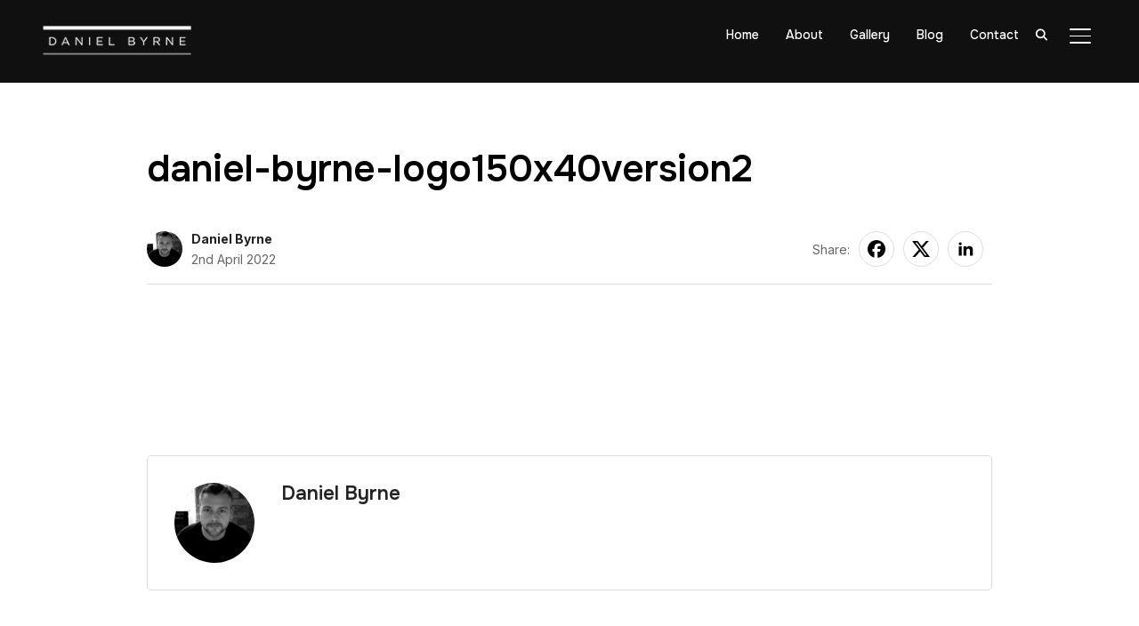

--- FILE ---
content_type: text/html; charset=UTF-8
request_url: https://www.faunart.co.uk/daniel-byrne-logo150x40version2/
body_size: 19160
content:
<!DOCTYPE html>
<html lang="en-GB">
<head>
    <meta charset="UTF-8">
    <meta name="viewport" content="width=device-width, initial-scale=1.0">
    <link rel="profile" href="https://gmpg.org/xfn/11">
    <link rel="pingback" href="https://www.faunart.co.uk/xmlrpc.php">
    <link rel="preload" as="font" href="https://www.faunart.co.uk/wp-content/themes/inspiro/fonts/inspiro.woff2" type="font/woff2" crossorigin>
    <meta name='robots' content='index, follow, max-image-preview:large, max-snippet:-1, max-video-preview:-1' />

	<!-- This site is optimized with the Yoast SEO plugin v26.7 - https://yoast.com/wordpress/plugins/seo/ -->
	<title>daniel-byrne-logo150x40version2 - Faunart</title>
	<link rel="canonical" href="https://www.faunart.co.uk/daniel-byrne-logo150x40version2/" />
	<meta property="og:locale" content="en_GB" />
	<meta property="og:type" content="article" />
	<meta property="og:title" content="daniel-byrne-logo150x40version2 - Faunart" />
	<meta property="og:url" content="https://www.faunart.co.uk/daniel-byrne-logo150x40version2/" />
	<meta property="og:site_name" content="Faunart" />
	<meta property="og:image" content="https://www.faunart.co.uk/daniel-byrne-logo150x40version2" />
	<meta property="og:image:width" content="500" />
	<meta property="og:image:height" content="104" />
	<meta property="og:image:type" content="image/png" />
	<meta name="twitter:card" content="summary_large_image" />
	<script type="application/ld+json" class="yoast-schema-graph">{"@context":"https://schema.org","@graph":[{"@type":"WebPage","@id":"https://www.faunart.co.uk/daniel-byrne-logo150x40version2/","url":"https://www.faunart.co.uk/daniel-byrne-logo150x40version2/","name":"daniel-byrne-logo150x40version2 - Faunart","isPartOf":{"@id":"https://www.faunart.co.uk/#website"},"primaryImageOfPage":{"@id":"https://www.faunart.co.uk/daniel-byrne-logo150x40version2/#primaryimage"},"image":{"@id":"https://www.faunart.co.uk/daniel-byrne-logo150x40version2/#primaryimage"},"thumbnailUrl":"https://i0.wp.com/www.faunart.co.uk/wp-content/uploads/2022/04/daniel-byrne-logo150x40version2.png?fit=500%2C104&ssl=1","datePublished":"2022-04-02T10:04:55+00:00","breadcrumb":{"@id":"https://www.faunart.co.uk/daniel-byrne-logo150x40version2/#breadcrumb"},"inLanguage":"en-GB","potentialAction":[{"@type":"ReadAction","target":["https://www.faunart.co.uk/daniel-byrne-logo150x40version2/"]}]},{"@type":"ImageObject","inLanguage":"en-GB","@id":"https://www.faunart.co.uk/daniel-byrne-logo150x40version2/#primaryimage","url":"https://i0.wp.com/www.faunart.co.uk/wp-content/uploads/2022/04/daniel-byrne-logo150x40version2.png?fit=500%2C104&ssl=1","contentUrl":"https://i0.wp.com/www.faunart.co.uk/wp-content/uploads/2022/04/daniel-byrne-logo150x40version2.png?fit=500%2C104&ssl=1","width":500,"height":104},{"@type":"BreadcrumbList","@id":"https://www.faunart.co.uk/daniel-byrne-logo150x40version2/#breadcrumb","itemListElement":[{"@type":"ListItem","position":1,"name":"Home","item":"https://www.faunart.co.uk/"},{"@type":"ListItem","position":2,"name":"daniel-byrne-logo150x40version2"}]},{"@type":"WebSite","@id":"https://www.faunart.co.uk/#website","url":"https://www.faunart.co.uk/","name":"Faunart - Daniel Byrne","description":"","publisher":{"@id":"https://www.faunart.co.uk/#/schema/person/10c749c92bbf3af4705b4013f09c96b6"},"potentialAction":[{"@type":"SearchAction","target":{"@type":"EntryPoint","urlTemplate":"https://www.faunart.co.uk/?s={search_term_string}"},"query-input":{"@type":"PropertyValueSpecification","valueRequired":true,"valueName":"search_term_string"}}],"inLanguage":"en-GB"},{"@type":["Person","Organization"],"@id":"https://www.faunart.co.uk/#/schema/person/10c749c92bbf3af4705b4013f09c96b6","name":"Daniel Byrne","image":{"@type":"ImageObject","inLanguage":"en-GB","@id":"https://www.faunart.co.uk/#/schema/person/image/","url":"https://i1.wp.com/www.faunart.co.uk/wp-content/uploads/2009/09/About-me.jpg?fit=2550%2C966&ssl=1","contentUrl":"https://i1.wp.com/www.faunart.co.uk/wp-content/uploads/2009/09/About-me.jpg?fit=2550%2C966&ssl=1","width":2550,"height":966,"caption":"Daniel Byrne"},"logo":{"@id":"https://www.faunart.co.uk/#/schema/person/image/"}}]}</script>
	<!-- / Yoast SEO plugin. -->


<link rel='dns-prefetch' href='//stats.wp.com' />
<link rel='dns-prefetch' href='//fonts.googleapis.com' />
<link rel='dns-prefetch' href='//v0.wordpress.com' />
<link rel='preconnect' href='//i0.wp.com' />
<link rel="alternate" type="application/rss+xml" title="Faunart &raquo; Feed" href="https://www.faunart.co.uk/feed/" />
<link rel="alternate" type="application/rss+xml" title="Faunart &raquo; Comments Feed" href="https://www.faunart.co.uk/comments/feed/" />
<link rel="alternate" title="oEmbed (JSON)" type="application/json+oembed" href="https://www.faunart.co.uk/wp-json/oembed/1.0/embed?url=https%3A%2F%2Fwww.faunart.co.uk%2Fdaniel-byrne-logo150x40version2%2F" />
<link rel="alternate" title="oEmbed (XML)" type="text/xml+oembed" href="https://www.faunart.co.uk/wp-json/oembed/1.0/embed?url=https%3A%2F%2Fwww.faunart.co.uk%2Fdaniel-byrne-logo150x40version2%2F&#038;format=xml" />
<style id='wp-img-auto-sizes-contain-inline-css' type='text/css'>
img:is([sizes=auto i],[sizes^="auto," i]){contain-intrinsic-size:3000px 1500px}
/*# sourceURL=wp-img-auto-sizes-contain-inline-css */
</style>
<style id='wp-emoji-styles-inline-css' type='text/css'>

	img.wp-smiley, img.emoji {
		display: inline !important;
		border: none !important;
		box-shadow: none !important;
		height: 1em !important;
		width: 1em !important;
		margin: 0 0.07em !important;
		vertical-align: -0.1em !important;
		background: none !important;
		padding: 0 !important;
	}
/*# sourceURL=wp-emoji-styles-inline-css */
</style>
<style id='wp-block-library-inline-css' type='text/css'>
:root{--wp-block-synced-color:#7a00df;--wp-block-synced-color--rgb:122,0,223;--wp-bound-block-color:var(--wp-block-synced-color);--wp-editor-canvas-background:#ddd;--wp-admin-theme-color:#007cba;--wp-admin-theme-color--rgb:0,124,186;--wp-admin-theme-color-darker-10:#006ba1;--wp-admin-theme-color-darker-10--rgb:0,107,160.5;--wp-admin-theme-color-darker-20:#005a87;--wp-admin-theme-color-darker-20--rgb:0,90,135;--wp-admin-border-width-focus:2px}@media (min-resolution:192dpi){:root{--wp-admin-border-width-focus:1.5px}}.wp-element-button{cursor:pointer}:root .has-very-light-gray-background-color{background-color:#eee}:root .has-very-dark-gray-background-color{background-color:#313131}:root .has-very-light-gray-color{color:#eee}:root .has-very-dark-gray-color{color:#313131}:root .has-vivid-green-cyan-to-vivid-cyan-blue-gradient-background{background:linear-gradient(135deg,#00d084,#0693e3)}:root .has-purple-crush-gradient-background{background:linear-gradient(135deg,#34e2e4,#4721fb 50%,#ab1dfe)}:root .has-hazy-dawn-gradient-background{background:linear-gradient(135deg,#faaca8,#dad0ec)}:root .has-subdued-olive-gradient-background{background:linear-gradient(135deg,#fafae1,#67a671)}:root .has-atomic-cream-gradient-background{background:linear-gradient(135deg,#fdd79a,#004a59)}:root .has-nightshade-gradient-background{background:linear-gradient(135deg,#330968,#31cdcf)}:root .has-midnight-gradient-background{background:linear-gradient(135deg,#020381,#2874fc)}:root{--wp--preset--font-size--normal:16px;--wp--preset--font-size--huge:42px}.has-regular-font-size{font-size:1em}.has-larger-font-size{font-size:2.625em}.has-normal-font-size{font-size:var(--wp--preset--font-size--normal)}.has-huge-font-size{font-size:var(--wp--preset--font-size--huge)}.has-text-align-center{text-align:center}.has-text-align-left{text-align:left}.has-text-align-right{text-align:right}.has-fit-text{white-space:nowrap!important}#end-resizable-editor-section{display:none}.aligncenter{clear:both}.items-justified-left{justify-content:flex-start}.items-justified-center{justify-content:center}.items-justified-right{justify-content:flex-end}.items-justified-space-between{justify-content:space-between}.screen-reader-text{border:0;clip-path:inset(50%);height:1px;margin:-1px;overflow:hidden;padding:0;position:absolute;width:1px;word-wrap:normal!important}.screen-reader-text:focus{background-color:#ddd;clip-path:none;color:#444;display:block;font-size:1em;height:auto;left:5px;line-height:normal;padding:15px 23px 14px;text-decoration:none;top:5px;width:auto;z-index:100000}html :where(.has-border-color){border-style:solid}html :where([style*=border-top-color]){border-top-style:solid}html :where([style*=border-right-color]){border-right-style:solid}html :where([style*=border-bottom-color]){border-bottom-style:solid}html :where([style*=border-left-color]){border-left-style:solid}html :where([style*=border-width]){border-style:solid}html :where([style*=border-top-width]){border-top-style:solid}html :where([style*=border-right-width]){border-right-style:solid}html :where([style*=border-bottom-width]){border-bottom-style:solid}html :where([style*=border-left-width]){border-left-style:solid}html :where(img[class*=wp-image-]){height:auto;max-width:100%}:where(figure){margin:0 0 1em}html :where(.is-position-sticky){--wp-admin--admin-bar--position-offset:var(--wp-admin--admin-bar--height,0px)}@media screen and (max-width:600px){html :where(.is-position-sticky){--wp-admin--admin-bar--position-offset:0px}}

/*# sourceURL=wp-block-library-inline-css */
</style><style id='global-styles-inline-css' type='text/css'>
:root{--wp--preset--aspect-ratio--square: 1;--wp--preset--aspect-ratio--4-3: 4/3;--wp--preset--aspect-ratio--3-4: 3/4;--wp--preset--aspect-ratio--3-2: 3/2;--wp--preset--aspect-ratio--2-3: 2/3;--wp--preset--aspect-ratio--16-9: 16/9;--wp--preset--aspect-ratio--9-16: 9/16;--wp--preset--color--black: #101010;--wp--preset--color--cyan-bluish-gray: #abb8c3;--wp--preset--color--white: #ffffff;--wp--preset--color--pale-pink: #f78da7;--wp--preset--color--vivid-red: #cf2e2e;--wp--preset--color--luminous-vivid-orange: #ff6900;--wp--preset--color--luminous-vivid-amber: #fcb900;--wp--preset--color--light-green-cyan: #7bdcb5;--wp--preset--color--vivid-green-cyan: #00d084;--wp--preset--color--pale-cyan-blue: #8ed1fc;--wp--preset--color--vivid-cyan-blue: #0693e3;--wp--preset--color--vivid-purple: #9b51e0;--wp--preset--color--primary: #0bb4aa;--wp--preset--color--secondary: #101010;--wp--preset--color--header-footer: #101010;--wp--preset--color--tertiary: #6C6C77;--wp--preset--color--lightgrey: #D9D9D9;--wp--preset--color--foreground: #000;--wp--preset--color--background: #f9fafd;--wp--preset--color--light-background: #ffffff;--wp--preset--color--green: #0bb4aa;--wp--preset--color--blue: #4176FB;--wp--preset--color--brown: #d19731;--wp--preset--color--red: #e1051e;--wp--preset--color--gray: #727477;--wp--preset--color--titan-white: #E0D8E2;--wp--preset--color--peppermint: #d0eac4;--wp--preset--color--bridesmaid: #FBE7DD;--wp--preset--color--purple: #FF2EAA;--wp--preset--color--light-blue: #0019D7;--wp--preset--gradient--vivid-cyan-blue-to-vivid-purple: linear-gradient(135deg,rgb(6,147,227) 0%,rgb(155,81,224) 100%);--wp--preset--gradient--light-green-cyan-to-vivid-green-cyan: linear-gradient(135deg,rgb(122,220,180) 0%,rgb(0,208,130) 100%);--wp--preset--gradient--luminous-vivid-amber-to-luminous-vivid-orange: linear-gradient(135deg,rgb(252,185,0) 0%,rgb(255,105,0) 100%);--wp--preset--gradient--luminous-vivid-orange-to-vivid-red: linear-gradient(135deg,rgb(255,105,0) 0%,rgb(207,46,46) 100%);--wp--preset--gradient--very-light-gray-to-cyan-bluish-gray: linear-gradient(135deg,rgb(238,238,238) 0%,rgb(169,184,195) 100%);--wp--preset--gradient--cool-to-warm-spectrum: linear-gradient(135deg,rgb(74,234,220) 0%,rgb(151,120,209) 20%,rgb(207,42,186) 40%,rgb(238,44,130) 60%,rgb(251,105,98) 80%,rgb(254,248,76) 100%);--wp--preset--gradient--blush-light-purple: linear-gradient(135deg,rgb(255,206,236) 0%,rgb(152,150,240) 100%);--wp--preset--gradient--blush-bordeaux: linear-gradient(135deg,rgb(254,205,165) 0%,rgb(254,45,45) 50%,rgb(107,0,62) 100%);--wp--preset--gradient--luminous-dusk: linear-gradient(135deg,rgb(255,203,112) 0%,rgb(199,81,192) 50%,rgb(65,88,208) 100%);--wp--preset--gradient--pale-ocean: linear-gradient(135deg,rgb(255,245,203) 0%,rgb(182,227,212) 50%,rgb(51,167,181) 100%);--wp--preset--gradient--electric-grass: linear-gradient(135deg,rgb(202,248,128) 0%,rgb(113,206,126) 100%);--wp--preset--gradient--midnight: linear-gradient(135deg,rgb(2,3,129) 0%,rgb(40,116,252) 100%);--wp--preset--gradient--black-primary: linear-gradient(180deg, var(--wp--preset--color--secondary) 0%, var(--wp--preset--color--secondary) 73%, var(--wp--preset--color--background) 73%, var(--wp--preset--color--background) 100%);--wp--preset--gradient--black-secondary: linear-gradient(135deg,rgba(0,0,0,1) 50%,var(--wp--preset--color--tertiary) 100%);--wp--preset--font-size--small: clamp(14px, 0.875rem + ((1vw - 3.2px) * 0.208), 16px);--wp--preset--font-size--medium: clamp(16px, 1rem + ((1vw - 3.2px) * 0.417), 20px);--wp--preset--font-size--large: clamp(22px, 1.375rem + ((1vw - 3.2px) * 1.458), 36px);--wp--preset--font-size--x-large: clamp(30px, 1.875rem + ((1vw - 3.2px) * 1.25), 42px);--wp--preset--font-size--x-small: clamp(14px, 0.875rem + ((1vw - 3.2px) * 1), 14px);--wp--preset--font-size--xx-large: clamp(30px, 1.875rem + ((1vw - 3.2px) * 4.375), 72px);--wp--preset--font-size--max-36: clamp(24px, 1.5rem + ((1vw - 3.2px) * 1.25), 36px);--wp--preset--font-size--max-48: clamp(26px, 1.625rem + ((1vw - 3.2px) * 2.292), 48px);--wp--preset--font-size--max-60: clamp(30px, 1.875rem + ((1vw - 3.2px) * 3.125), 60px);--wp--preset--font-size--max-72: clamp(32px, 2rem + ((1vw - 3.2px) * 4.167), 72px);--wp--preset--font-family--sans-serif: -apple-system, BlinkMacSystemFont, avenir next, avenir, segoe ui, helvetica neue, helvetica, Cantarell, Ubuntu, roboto, noto, arial, sans-serif;--wp--preset--font-family--bitter: "Bitter", sans-serif;--wp--preset--font-family--dm-sans: "DM Sans", sans-serif;--wp--preset--font-family--epilogue: "Epilogue", sans-serif;--wp--preset--font-family--inter: "Inter", sans-serif;--wp--preset--font-family--josefin-sans: "Josefin Sans", sans-serif;--wp--preset--font-family--jost: "Jost", sans-serif;--wp--preset--font-family--montserrat: "Montserrat", sans-serif;--wp--preset--font-family--onest: Onest, sans-serif;--wp--preset--font-family--playfair-display: "Playfair Display", serif;--wp--preset--font-family--poppins: Poppins, sans-serif;--wp--preset--font-family--raleway: Raleway, sans-serif;--wp--preset--font-family--syne: Syne, sans-serif;--wp--preset--font-family--yeseva-one: "Yeseva One", system-ui;--wp--preset--spacing--20: 0.44rem;--wp--preset--spacing--30: 0.67rem;--wp--preset--spacing--40: 1rem;--wp--preset--spacing--50: 1.5rem;--wp--preset--spacing--60: 2.25rem;--wp--preset--spacing--70: 3.38rem;--wp--preset--spacing--80: 5.06rem;--wp--preset--spacing--x-small: 20px;--wp--preset--spacing--small: 40px;--wp--preset--spacing--medium: 60px;--wp--preset--spacing--large: 80px;--wp--preset--spacing--x-large: 100px;--wp--preset--shadow--natural: 6px 6px 9px rgba(0, 0, 0, 0.2);--wp--preset--shadow--deep: 12px 12px 50px rgba(0, 0, 0, 0.4);--wp--preset--shadow--sharp: 6px 6px 0px rgba(0, 0, 0, 0.2);--wp--preset--shadow--outlined: 6px 6px 0px -3px rgb(255, 255, 255), 6px 6px rgb(0, 0, 0);--wp--preset--shadow--crisp: 6px 6px 0px rgb(0, 0, 0);--wp--custom--font-weight--black: 900;--wp--custom--font-weight--bold: 700;--wp--custom--font-weight--extra-bold: 800;--wp--custom--font-weight--light: 300;--wp--custom--font-weight--medium: 500;--wp--custom--font-weight--regular: 400;--wp--custom--font-weight--semi-bold: 600;--wp--custom--line-height--body: 1.75;--wp--custom--line-height--heading: 1.1;--wp--custom--line-height--medium: 1.5;--wp--custom--line-height--one: 1;--wp--custom--spacing--outer: 30px;}:root { --wp--style--global--content-size: 1200px;--wp--style--global--wide-size: 1280px; }:where(body) { margin: 0; }.wp-site-blocks { padding-top: var(--wp--style--root--padding-top); padding-bottom: var(--wp--style--root--padding-bottom); }.has-global-padding { padding-right: var(--wp--style--root--padding-right); padding-left: var(--wp--style--root--padding-left); }.has-global-padding > .alignfull { margin-right: calc(var(--wp--style--root--padding-right) * -1); margin-left: calc(var(--wp--style--root--padding-left) * -1); }.has-global-padding :where(:not(.alignfull.is-layout-flow) > .has-global-padding:not(.wp-block-block, .alignfull)) { padding-right: 0; padding-left: 0; }.has-global-padding :where(:not(.alignfull.is-layout-flow) > .has-global-padding:not(.wp-block-block, .alignfull)) > .alignfull { margin-left: 0; margin-right: 0; }.wp-site-blocks > .alignleft { float: left; margin-right: 2em; }.wp-site-blocks > .alignright { float: right; margin-left: 2em; }.wp-site-blocks > .aligncenter { justify-content: center; margin-left: auto; margin-right: auto; }:where(.wp-site-blocks) > * { margin-block-start: 20px; margin-block-end: 0; }:where(.wp-site-blocks) > :first-child { margin-block-start: 0; }:where(.wp-site-blocks) > :last-child { margin-block-end: 0; }:root { --wp--style--block-gap: 20px; }:root :where(.is-layout-flow) > :first-child{margin-block-start: 0;}:root :where(.is-layout-flow) > :last-child{margin-block-end: 0;}:root :where(.is-layout-flow) > *{margin-block-start: 20px;margin-block-end: 0;}:root :where(.is-layout-constrained) > :first-child{margin-block-start: 0;}:root :where(.is-layout-constrained) > :last-child{margin-block-end: 0;}:root :where(.is-layout-constrained) > *{margin-block-start: 20px;margin-block-end: 0;}:root :where(.is-layout-flex){gap: 20px;}:root :where(.is-layout-grid){gap: 20px;}.is-layout-flow > .alignleft{float: left;margin-inline-start: 0;margin-inline-end: 2em;}.is-layout-flow > .alignright{float: right;margin-inline-start: 2em;margin-inline-end: 0;}.is-layout-flow > .aligncenter{margin-left: auto !important;margin-right: auto !important;}.is-layout-constrained > .alignleft{float: left;margin-inline-start: 0;margin-inline-end: 2em;}.is-layout-constrained > .alignright{float: right;margin-inline-start: 2em;margin-inline-end: 0;}.is-layout-constrained > .aligncenter{margin-left: auto !important;margin-right: auto !important;}.is-layout-constrained > :where(:not(.alignleft):not(.alignright):not(.alignfull)){max-width: var(--wp--style--global--content-size);margin-left: auto !important;margin-right: auto !important;}.is-layout-constrained > .alignwide{max-width: var(--wp--style--global--wide-size);}body .is-layout-flex{display: flex;}.is-layout-flex{flex-wrap: wrap;align-items: center;}.is-layout-flex > :is(*, div){margin: 0;}body .is-layout-grid{display: grid;}.is-layout-grid > :is(*, div){margin: 0;}body{--wp--style--root--padding-top: 0px;--wp--style--root--padding-right: 0px;--wp--style--root--padding-bottom: 0px;--wp--style--root--padding-left: 0px;}a:where(:not(.wp-element-button)){color: var(--wp--preset--color--primary);text-decoration: underline;}:root :where(.wp-element-button, .wp-block-button__link){background-color: #32373c;border-radius: 0;border-width: 0;color: #fff;font-family: inherit;font-size: inherit;font-style: inherit;font-weight: inherit;letter-spacing: inherit;line-height: inherit;padding-top: 10px;padding-right: 25px;padding-bottom: 10px;padding-left: 25px;text-decoration: none;text-transform: inherit;}.has-black-color{color: var(--wp--preset--color--black) !important;}.has-cyan-bluish-gray-color{color: var(--wp--preset--color--cyan-bluish-gray) !important;}.has-white-color{color: var(--wp--preset--color--white) !important;}.has-pale-pink-color{color: var(--wp--preset--color--pale-pink) !important;}.has-vivid-red-color{color: var(--wp--preset--color--vivid-red) !important;}.has-luminous-vivid-orange-color{color: var(--wp--preset--color--luminous-vivid-orange) !important;}.has-luminous-vivid-amber-color{color: var(--wp--preset--color--luminous-vivid-amber) !important;}.has-light-green-cyan-color{color: var(--wp--preset--color--light-green-cyan) !important;}.has-vivid-green-cyan-color{color: var(--wp--preset--color--vivid-green-cyan) !important;}.has-pale-cyan-blue-color{color: var(--wp--preset--color--pale-cyan-blue) !important;}.has-vivid-cyan-blue-color{color: var(--wp--preset--color--vivid-cyan-blue) !important;}.has-vivid-purple-color{color: var(--wp--preset--color--vivid-purple) !important;}.has-primary-color{color: var(--wp--preset--color--primary) !important;}.has-secondary-color{color: var(--wp--preset--color--secondary) !important;}.has-header-footer-color{color: var(--wp--preset--color--header-footer) !important;}.has-tertiary-color{color: var(--wp--preset--color--tertiary) !important;}.has-lightgrey-color{color: var(--wp--preset--color--lightgrey) !important;}.has-foreground-color{color: var(--wp--preset--color--foreground) !important;}.has-background-color{color: var(--wp--preset--color--background) !important;}.has-light-background-color{color: var(--wp--preset--color--light-background) !important;}.has-green-color{color: var(--wp--preset--color--green) !important;}.has-blue-color{color: var(--wp--preset--color--blue) !important;}.has-brown-color{color: var(--wp--preset--color--brown) !important;}.has-red-color{color: var(--wp--preset--color--red) !important;}.has-gray-color{color: var(--wp--preset--color--gray) !important;}.has-titan-white-color{color: var(--wp--preset--color--titan-white) !important;}.has-peppermint-color{color: var(--wp--preset--color--peppermint) !important;}.has-bridesmaid-color{color: var(--wp--preset--color--bridesmaid) !important;}.has-purple-color{color: var(--wp--preset--color--purple) !important;}.has-light-blue-color{color: var(--wp--preset--color--light-blue) !important;}.has-black-background-color{background-color: var(--wp--preset--color--black) !important;}.has-cyan-bluish-gray-background-color{background-color: var(--wp--preset--color--cyan-bluish-gray) !important;}.has-white-background-color{background-color: var(--wp--preset--color--white) !important;}.has-pale-pink-background-color{background-color: var(--wp--preset--color--pale-pink) !important;}.has-vivid-red-background-color{background-color: var(--wp--preset--color--vivid-red) !important;}.has-luminous-vivid-orange-background-color{background-color: var(--wp--preset--color--luminous-vivid-orange) !important;}.has-luminous-vivid-amber-background-color{background-color: var(--wp--preset--color--luminous-vivid-amber) !important;}.has-light-green-cyan-background-color{background-color: var(--wp--preset--color--light-green-cyan) !important;}.has-vivid-green-cyan-background-color{background-color: var(--wp--preset--color--vivid-green-cyan) !important;}.has-pale-cyan-blue-background-color{background-color: var(--wp--preset--color--pale-cyan-blue) !important;}.has-vivid-cyan-blue-background-color{background-color: var(--wp--preset--color--vivid-cyan-blue) !important;}.has-vivid-purple-background-color{background-color: var(--wp--preset--color--vivid-purple) !important;}.has-primary-background-color{background-color: var(--wp--preset--color--primary) !important;}.has-secondary-background-color{background-color: var(--wp--preset--color--secondary) !important;}.has-header-footer-background-color{background-color: var(--wp--preset--color--header-footer) !important;}.has-tertiary-background-color{background-color: var(--wp--preset--color--tertiary) !important;}.has-lightgrey-background-color{background-color: var(--wp--preset--color--lightgrey) !important;}.has-foreground-background-color{background-color: var(--wp--preset--color--foreground) !important;}.has-background-background-color{background-color: var(--wp--preset--color--background) !important;}.has-light-background-background-color{background-color: var(--wp--preset--color--light-background) !important;}.has-green-background-color{background-color: var(--wp--preset--color--green) !important;}.has-blue-background-color{background-color: var(--wp--preset--color--blue) !important;}.has-brown-background-color{background-color: var(--wp--preset--color--brown) !important;}.has-red-background-color{background-color: var(--wp--preset--color--red) !important;}.has-gray-background-color{background-color: var(--wp--preset--color--gray) !important;}.has-titan-white-background-color{background-color: var(--wp--preset--color--titan-white) !important;}.has-peppermint-background-color{background-color: var(--wp--preset--color--peppermint) !important;}.has-bridesmaid-background-color{background-color: var(--wp--preset--color--bridesmaid) !important;}.has-purple-background-color{background-color: var(--wp--preset--color--purple) !important;}.has-light-blue-background-color{background-color: var(--wp--preset--color--light-blue) !important;}.has-black-border-color{border-color: var(--wp--preset--color--black) !important;}.has-cyan-bluish-gray-border-color{border-color: var(--wp--preset--color--cyan-bluish-gray) !important;}.has-white-border-color{border-color: var(--wp--preset--color--white) !important;}.has-pale-pink-border-color{border-color: var(--wp--preset--color--pale-pink) !important;}.has-vivid-red-border-color{border-color: var(--wp--preset--color--vivid-red) !important;}.has-luminous-vivid-orange-border-color{border-color: var(--wp--preset--color--luminous-vivid-orange) !important;}.has-luminous-vivid-amber-border-color{border-color: var(--wp--preset--color--luminous-vivid-amber) !important;}.has-light-green-cyan-border-color{border-color: var(--wp--preset--color--light-green-cyan) !important;}.has-vivid-green-cyan-border-color{border-color: var(--wp--preset--color--vivid-green-cyan) !important;}.has-pale-cyan-blue-border-color{border-color: var(--wp--preset--color--pale-cyan-blue) !important;}.has-vivid-cyan-blue-border-color{border-color: var(--wp--preset--color--vivid-cyan-blue) !important;}.has-vivid-purple-border-color{border-color: var(--wp--preset--color--vivid-purple) !important;}.has-primary-border-color{border-color: var(--wp--preset--color--primary) !important;}.has-secondary-border-color{border-color: var(--wp--preset--color--secondary) !important;}.has-header-footer-border-color{border-color: var(--wp--preset--color--header-footer) !important;}.has-tertiary-border-color{border-color: var(--wp--preset--color--tertiary) !important;}.has-lightgrey-border-color{border-color: var(--wp--preset--color--lightgrey) !important;}.has-foreground-border-color{border-color: var(--wp--preset--color--foreground) !important;}.has-background-border-color{border-color: var(--wp--preset--color--background) !important;}.has-light-background-border-color{border-color: var(--wp--preset--color--light-background) !important;}.has-green-border-color{border-color: var(--wp--preset--color--green) !important;}.has-blue-border-color{border-color: var(--wp--preset--color--blue) !important;}.has-brown-border-color{border-color: var(--wp--preset--color--brown) !important;}.has-red-border-color{border-color: var(--wp--preset--color--red) !important;}.has-gray-border-color{border-color: var(--wp--preset--color--gray) !important;}.has-titan-white-border-color{border-color: var(--wp--preset--color--titan-white) !important;}.has-peppermint-border-color{border-color: var(--wp--preset--color--peppermint) !important;}.has-bridesmaid-border-color{border-color: var(--wp--preset--color--bridesmaid) !important;}.has-purple-border-color{border-color: var(--wp--preset--color--purple) !important;}.has-light-blue-border-color{border-color: var(--wp--preset--color--light-blue) !important;}.has-vivid-cyan-blue-to-vivid-purple-gradient-background{background: var(--wp--preset--gradient--vivid-cyan-blue-to-vivid-purple) !important;}.has-light-green-cyan-to-vivid-green-cyan-gradient-background{background: var(--wp--preset--gradient--light-green-cyan-to-vivid-green-cyan) !important;}.has-luminous-vivid-amber-to-luminous-vivid-orange-gradient-background{background: var(--wp--preset--gradient--luminous-vivid-amber-to-luminous-vivid-orange) !important;}.has-luminous-vivid-orange-to-vivid-red-gradient-background{background: var(--wp--preset--gradient--luminous-vivid-orange-to-vivid-red) !important;}.has-very-light-gray-to-cyan-bluish-gray-gradient-background{background: var(--wp--preset--gradient--very-light-gray-to-cyan-bluish-gray) !important;}.has-cool-to-warm-spectrum-gradient-background{background: var(--wp--preset--gradient--cool-to-warm-spectrum) !important;}.has-blush-light-purple-gradient-background{background: var(--wp--preset--gradient--blush-light-purple) !important;}.has-blush-bordeaux-gradient-background{background: var(--wp--preset--gradient--blush-bordeaux) !important;}.has-luminous-dusk-gradient-background{background: var(--wp--preset--gradient--luminous-dusk) !important;}.has-pale-ocean-gradient-background{background: var(--wp--preset--gradient--pale-ocean) !important;}.has-electric-grass-gradient-background{background: var(--wp--preset--gradient--electric-grass) !important;}.has-midnight-gradient-background{background: var(--wp--preset--gradient--midnight) !important;}.has-black-primary-gradient-background{background: var(--wp--preset--gradient--black-primary) !important;}.has-black-secondary-gradient-background{background: var(--wp--preset--gradient--black-secondary) !important;}.has-small-font-size{font-size: var(--wp--preset--font-size--small) !important;}.has-medium-font-size{font-size: var(--wp--preset--font-size--medium) !important;}.has-large-font-size{font-size: var(--wp--preset--font-size--large) !important;}.has-x-large-font-size{font-size: var(--wp--preset--font-size--x-large) !important;}.has-x-small-font-size{font-size: var(--wp--preset--font-size--x-small) !important;}.has-xx-large-font-size{font-size: var(--wp--preset--font-size--xx-large) !important;}.has-max-36-font-size{font-size: var(--wp--preset--font-size--max-36) !important;}.has-max-48-font-size{font-size: var(--wp--preset--font-size--max-48) !important;}.has-max-60-font-size{font-size: var(--wp--preset--font-size--max-60) !important;}.has-max-72-font-size{font-size: var(--wp--preset--font-size--max-72) !important;}.has-sans-serif-font-family{font-family: var(--wp--preset--font-family--sans-serif) !important;}.has-bitter-font-family{font-family: var(--wp--preset--font-family--bitter) !important;}.has-dm-sans-font-family{font-family: var(--wp--preset--font-family--dm-sans) !important;}.has-epilogue-font-family{font-family: var(--wp--preset--font-family--epilogue) !important;}.has-inter-font-family{font-family: var(--wp--preset--font-family--inter) !important;}.has-josefin-sans-font-family{font-family: var(--wp--preset--font-family--josefin-sans) !important;}.has-jost-font-family{font-family: var(--wp--preset--font-family--jost) !important;}.has-montserrat-font-family{font-family: var(--wp--preset--font-family--montserrat) !important;}.has-onest-font-family{font-family: var(--wp--preset--font-family--onest) !important;}.has-playfair-display-font-family{font-family: var(--wp--preset--font-family--playfair-display) !important;}.has-poppins-font-family{font-family: var(--wp--preset--font-family--poppins) !important;}.has-raleway-font-family{font-family: var(--wp--preset--font-family--raleway) !important;}.has-syne-font-family{font-family: var(--wp--preset--font-family--syne) !important;}.has-yeseva-one-font-family{font-family: var(--wp--preset--font-family--yeseva-one) !important;}
/*# sourceURL=global-styles-inline-css */
</style>

<link rel='stylesheet' id='wpzoom-social-icons-socicon-css' href='//www.faunart.co.uk/wp-content/cache/wpfc-minified/2xzx9534/a10n2.css' type='text/css' media='all' />
<link rel='stylesheet' id='wpzoom-social-icons-genericons-css' href='//www.faunart.co.uk/wp-content/cache/wpfc-minified/7bm9nkvh/a10n2.css' type='text/css' media='all' />
<link rel='stylesheet' id='wpzoom-social-icons-academicons-css' href='//www.faunart.co.uk/wp-content/cache/wpfc-minified/7il0dczq/a10n2.css' type='text/css' media='all' />
<link rel='stylesheet' id='wpzoom-social-icons-font-awesome-3-css' href='//www.faunart.co.uk/wp-content/cache/wpfc-minified/3sppb7i/a10n2.css' type='text/css' media='all' />
<link rel='stylesheet' id='dashicons-css' href='//www.faunart.co.uk/wp-content/cache/wpfc-minified/2zp99l0w/a10n2.css' type='text/css' media='all' />
<link rel='stylesheet' id='wpzoom-social-icons-styles-css' href='//www.faunart.co.uk/wp-content/cache/wpfc-minified/g4lis3q5/a10n2.css' type='text/css' media='all' />
<link rel='stylesheet' id='inspiro-google-fonts-css' href='https://fonts.googleapis.com/css?family=Inter%3Aregular%2C700%2C700i%2Citalic%7COnest%3Aregular%2C500%2C600%2C700%7CMontserrat%3Aregular%2C500&#038;subset=latin%2Clatin-ext&#038;display=swap&#038;ver=6.9' type='text/css' media='all' />
<link rel='stylesheet' id='inspiro-style-css' href='//www.faunart.co.uk/wp-content/cache/wpfc-minified/8z2bwh1w/a10n2.css' type='text/css' media='all' />
<style id='inspiro-style-inline-css' type='text/css'>
:root {
            --container-width: 1200px;
            --container-width-narrow: 950px;
        }
@media screen and (min-width: 769px) {
        #slider .flex-viewport, #slider .slides, #slider .slides > li {
            height:100vh !important;
            }
        }
@media screen and (max-width: 768px) {
        #slider .flex-viewport, #slider .slides, #slider .slides > li {
            height:100vh !important;
            }
        }
@media screen and (max-width: 480px) {
        #slider .flex-viewport, #slider .slides, #slider .slides > li {
            height:100vh !important;
            }
        }

/*# sourceURL=inspiro-style-inline-css */
</style>
<link rel='stylesheet' id='media-queries-css' href='//www.faunart.co.uk/wp-content/cache/wpfc-minified/7zjwj211/a10n2.css' type='text/css' media='all' />
<link rel='preload' as='font'  id='wpzoom-social-icons-font-academicons-woff2-css' href='https://www.faunart.co.uk/wp-content/plugins/social-icons-widget-by-wpzoom/assets/font/academicons.woff2?v=1.9.2'  type='font/woff2' crossorigin />
<link rel='preload' as='font'  id='wpzoom-social-icons-font-fontawesome-3-woff2-css' href='https://www.faunart.co.uk/wp-content/plugins/social-icons-widget-by-wpzoom/assets/font/fontawesome-webfont.woff2?v=4.7.0'  type='font/woff2' crossorigin />
<link rel='preload' as='font'  id='wpzoom-social-icons-font-genericons-woff-css' href='https://www.faunart.co.uk/wp-content/plugins/social-icons-widget-by-wpzoom/assets/font/Genericons.woff'  type='font/woff' crossorigin />
<link rel='preload' as='font'  id='wpzoom-social-icons-font-socicon-woff2-css' href='https://www.faunart.co.uk/wp-content/plugins/social-icons-widget-by-wpzoom/assets/font/socicon.woff2?v=4.5.4'  type='font/woff2' crossorigin />
<script type="text/javascript" src="https://www.faunart.co.uk/wp-includes/js/jquery/jquery.min.js?ver=3.7.1" id="jquery-core-js"></script>
	<style>img#wpstats{display:none}</style>
		<!-- WPZOOM Theme / Framework -->
<meta name="generator" content="Inspiro Child " />
<meta name="generator" content="WPZOOM Framework 2.0.8" />

<!-- Begin Theme Custom CSS -->
<style type="text/css" id="inspiro-custom-css">
.slides > li h3, .slides > li h1{font-family:'Montserrat', sans-serif;font-weight:500;text-transform:uppercase;}
@media screen and (min-width: 769px){body, .footer-widgets .column, .site-info{font-size:14px;}.navbar-brand-wpz a{font-size:26px;}.slides > li h3, .slides > li h1{font-size:73px;}.slides > li .excerpt{font-size:20px;}.slides > li .slide_button a{font-size:18px;}.widget .section-title{font-size:26px;}.widget h3.title, .side-nav .widget .title{font-size:20px;}.entry-title{font-size:42px;}.single h1.entry-title{font-size:42px;}.single .has-post-cover .entry-header .entry-title{font-size:45px;}.page h1.entry-title{font-size:42px;}.page .has-post-cover .entry-header h1.entry-title{font-size:45px;}.entry-thumbnail-popover-content h3{font-size:26px;}.entry-thumbnail-popover-content.lightbox_popup_insp h3{font-size:18px;}.column-footer-logo h3 a{font-size:30px;}}
@media screen and (max-width: 768px){body, .footer-widgets .column, .site-info{font-size:16px;}.navbar-brand-wpz a{font-size:26px;}.slides > li h3, .slides > li h1{font-size:38px;}.slides > li .excerpt{font-size:18px;}.slides > li .slide_button a{font-size:16px;}.widget .section-title{font-size:20px;}.widget h3.title, .side-nav .widget .title{font-size:20px;}.entry-title{font-size:32px;}.single h1.entry-title{font-size:32px;}.single .has-post-cover .entry-header .entry-title{font-size:32px;}.page h1.entry-title{font-size:26px;}.page .has-post-cover .entry-header h1.entry-title{font-size:32px;}.entry-thumbnail-popover-content h3{font-size:18px;}.entry-thumbnail-popover-content.lightbox_popup_insp h3{font-size:14px;}.column-footer-logo h3 a{font-size:30px;}}
@media screen and (max-width: 480px){body, .footer-widgets .column, .site-info{font-size:16px;}.navbar-brand-wpz a{font-size:20px;}.slides > li h3, .slides > li h1{font-size:24px;}.slides > li .excerpt{font-size:16px;}.slides > li .slide_button a{font-size:14px;}.widget .section-title{font-size:20px;}.widget h3.title, .side-nav .widget .title{font-size:20px;}.entry-title{font-size:24px;}.single h1.entry-title{font-size:24px;}.single .has-post-cover .entry-header .entry-title{font-size:24px;}.page h1.entry-title{font-size:24px;}.page .has-post-cover .entry-header h1.entry-title{font-size:24px;}.entry-thumbnail-popover-content h3{font-size:18px;}.entry-thumbnail-popover-content.lightbox_popup_insp h3{font-size:14px;}.column-footer-logo h3 a{font-size:30px;}}
</style>
<!-- End Theme Custom CSS -->

		<style type="text/css" id="wp-custom-css">
			.designed-by,
#footer-copy .wpzoom,
#footer .wpzoom,
.site-info .designed-by,
.site-info p.right,
.footer-info .designed {
    display: none;
}
		</style>
		</head>
<body data-rsssl=1 class="attachment wp-singular attachment-template-default single single-attachment postid-10292 attachmentid-10292 attachment-png wp-custom-logo wp-theme-inspiro wp-child-theme-inspiro-child video-player-minimal inspiro--with-page-nav site-layout_ inspiro-default-kit">

<nav id="side-nav" class="side-nav" tabindex="-1">
    <div class="side-nav__scrollable-container">
        <div class="side-nav__wrap">

            <div class="side-nav__close-button">
                <button type="button" class="navbar-toggle">
                    <span class="sr-only">Toggle navigation</span>
                    <span class="icon-bar"></span>
                    <span class="icon-bar"></span>
                    <span class="icon-bar"></span>
                </button>
            </div>

            <ul class="nav navbar-nav"><li id="menu-item-5501" class="menu-item menu-item-type-post_type menu-item-object-page menu-item-home menu-item-5501"><a href="https://www.faunart.co.uk/">Home</a></li>
<li id="menu-item-5505" class="menu-item menu-item-type-post_type menu-item-object-page menu-item-5505"><a href="https://www.faunart.co.uk/about/">About</a></li>
<li id="menu-item-5500" class="menu-item menu-item-type-post_type menu-item-object-page menu-item-5500"><a href="https://www.faunart.co.uk/portfolio/">Gallery</a></li>
<li id="menu-item-5503" class="menu-item menu-item-type-post_type menu-item-object-page menu-item-5503"><a href="https://www.faunart.co.uk/blog/">Blog</a></li>
<li id="menu-item-5506" class="menu-item menu-item-type-post_type menu-item-object-page menu-item-5506"><a href="https://www.faunart.co.uk/contact/">Contact</a></li>
</ul>
            <div id="text-30" class="widget widget_text"><h3 class="title">About Me</h3>			<div class="textwidget"> I have a range of work crafting unique paper art pieces using insects and animals as my subject matter, butterflies being my main event. My artwork transforms the familiar uniformity of the butterfly specimen box or Victorian bell jar into a scene that has come alive. Injecting life and a frenzied movement into what are usually static displays. The effect is one of a mass of butterflies making a chaotic attempt to escape the confines of their frame.</div>
		<div class="clear"></div></div>        </div>
    </div>
</nav>
<div class="side-nav-overlay"></div>


<div class="site">


    <header class="site-header">
        <nav class="navbar  " role="navigation">
            <div class="inner-wrap  wpz_layout_narrow wpz_menu_normal">
                
								<div class="navbar-header" style="max-width:200px"><div class="navbar-brand-wpz"><a href="https://www.faunart.co.uk/" class="custom-logo-link" rel="home" itemprop="url"><img width="200" height="42" src="https://i0.wp.com/www.faunart.co.uk/wp-content/uploads/2022/04/cropped-daniel-byrne-logo500x200version1.png?fit=200%2C42&amp;ssl=1" class="custom-logo no-lazyload no-lazy a3-notlazy" alt="Faunart" itemprop="logo" decoding="async" data-attachment-id="10294" data-permalink="https://www.faunart.co.uk/cropped-daniel-byrne-logo500x200version1-png/" data-orig-file="https://i0.wp.com/www.faunart.co.uk/wp-content/uploads/2022/04/cropped-daniel-byrne-logo500x200version1.png?fit=200%2C42&amp;ssl=1" data-orig-size="200,42" data-comments-opened="0" data-image-meta="{&quot;aperture&quot;:&quot;0&quot;,&quot;credit&quot;:&quot;&quot;,&quot;camera&quot;:&quot;&quot;,&quot;caption&quot;:&quot;&quot;,&quot;created_timestamp&quot;:&quot;0&quot;,&quot;copyright&quot;:&quot;&quot;,&quot;focal_length&quot;:&quot;0&quot;,&quot;iso&quot;:&quot;0&quot;,&quot;shutter_speed&quot;:&quot;0&quot;,&quot;title&quot;:&quot;&quot;,&quot;orientation&quot;:&quot;0&quot;}" data-image-title="cropped-daniel-byrne-logo500x200version1.png" data-image-description="&lt;p&gt;https://www.faunart.co.uk/wp-content/uploads/2022/04/cropped-daniel-byrne-logo500x200version1.png&lt;/p&gt;
" data-image-caption="" data-medium-file="https://i0.wp.com/www.faunart.co.uk/wp-content/uploads/2022/04/cropped-daniel-byrne-logo500x200version1.png?fit=200%2C42&amp;ssl=1" data-large-file="https://i0.wp.com/www.faunart.co.uk/wp-content/uploads/2022/04/cropped-daniel-byrne-logo500x200version1.png?fit=200%2C42&amp;ssl=1" /></a></div></div>				
                
                    <button type="button" class="navbar-toggle">
                        <span class="sr-only">Toggle sidebar &amp; navigation</span>
                        <span class="icon-bar"></span>
                        <span class="icon-bar"></span>
                        <span class="icon-bar"></span>
                    </button>

                    <div class="wpz_cart">
                                            </div>

                    <div id="sb-search" class="sb-search">
                        <form method="get" id="searchform" action="https://www.faunart.co.uk/">

    <button type="button" aria-haspopup="dialog" class="sb-icon-search" aria-expanded="false" aria-label="Search"></button>

    <input type="search" class="sb-search-input" placeholder="Type your keywords and hit Enter..."  name="s" id="s" autocomplete="off" />
    <input type="submit" id="searchsubmit" class="sb-search-submit" value="Search" />
</form>                    </div>

                    <div class="header_social">
                                            </div>

                    <div class="navbar-collapse collapse">

                        <div class="menu-main-container"><ul id="menu-main-1" class="nav navbar-nav dropdown sf-menu"><li class="menu-item menu-item-type-post_type menu-item-object-page menu-item-home menu-item-5501"><a href="https://www.faunart.co.uk/">Home</a></li>
<li class="menu-item menu-item-type-post_type menu-item-object-page menu-item-5505"><a href="https://www.faunart.co.uk/about/">About</a></li>
<li class="menu-item menu-item-type-post_type menu-item-object-page menu-item-5500"><a href="https://www.faunart.co.uk/portfolio/">Gallery</a></li>
<li class="menu-item menu-item-type-post_type menu-item-object-page menu-item-5503"><a href="https://www.faunart.co.uk/blog/">Blog</a></li>
<li class="menu-item menu-item-type-post_type menu-item-object-page menu-item-5506"><a href="https://www.faunart.co.uk/contact/">Contact</a></li>
</ul></div>
                    </div><!-- .navbar-collapse -->

                
				
                            </div>
        </nav><!-- .navbar -->
    </header><!-- .site-header -->


    <main id="main" class="site-main container-fluid" role="main">

        
            <article id="post-10292" class="post-10292 attachment type-attachment status-inherit hentry">
    <div
                class=" entry-cover"
                    >
                        
            <div class="entry-cover-image"  data-smallimg="https://i0.wp.com/www.faunart.co.uk/wp-content/uploads/2022/04/daniel-byrne-logo150x40version2.png?fit=500%2C104&ssl=1" data-bigimg="https://i0.wp.com/www.faunart.co.uk/wp-content/uploads/2022/04/daniel-byrne-logo150x40version2.png?fit=500%2C104&ssl=1"style="background-image:url('https://i0.wp.com/www.faunart.co.uk/wp-content/uploads/2022/04/daniel-byrne-logo150x40version2.png?fit=500%2C104&ssl=1')"></div>

        
        <header class="entry-header">
            <div class="entry-info">
                <div class="entry-meta">
                    <span class="entry-category"></span>                </div>
                <h1 class="entry-title">daniel-byrne-logo150x40version2</h1>            </div>
        </header><!-- .entry-header -->

        
    </div><!-- .entry-cover -->


    
        <div class="entry-content">

            <div class="single-meta-bar">

                <div class="post_author">

                    
                        <div class="post_author-img">

                            <img alt='' src='https://secure.gravatar.com/avatar/d6636de5904381d7a9b398d541b668d0791a0aa68f7392d69bf29c8c05a49390?s=40&#038;d=mm&#038;r=g' srcset='https://secure.gravatar.com/avatar/d6636de5904381d7a9b398d541b668d0791a0aa68f7392d69bf29c8c05a49390?s=80&#038;d=mm&#038;r=g 2x' class='avatar avatar-40 photo' height='40' width='40' decoding='async'/>
                        </div>

                    
                    <div>

                        
                            <a href="https://www.faunart.co.uk/author/c52fa006/" title="Posts by Daniel Byrne" rel="author">Daniel Byrne</a>
                        
                        <p class="entry-date"><time class="entry-date" datetime="2022-04-02T11:04:55+01:00">2nd April 2022</time> </p> 
                    </div>

                </div>

                
                    <div class="share">

    <span>Share:</span>

            <a href="https://facebook.com/sharer.php?u=https%3A%2F%2Fwww.faunart.co.uk%2Fdaniel-byrne-logo150x40version2%2F&t=daniel-byrne-logo150x40version2" target="_blank" title="Share this on Facebook" class="facebook"><svg role="img" width="20" height="20"  viewBox="0 0 24 24" xmlns="http://www.w3.org/2000/svg"><title>Facebook</title><path d="M9.101 23.691v-7.98H6.627v-3.667h2.474v-1.58c0-4.085 1.848-5.978 5.858-5.978.401 0 .955.042 1.468.103a8.68 8.68 0 0 1 1.141.195v3.325a8.623 8.623 0 0 0-.653-.036 26.805 26.805 0 0 0-.733-.009c-.707 0-1.259.096-1.675.309a1.686 1.686 0 0 0-.679.622c-.258.42-.374.995-.374 1.752v1.297h3.919l-.386 2.103-.287 1.564h-3.246v8.245C19.396 23.238 24 18.179 24 12.044c0-6.627-5.373-12-12-12s-12 5.373-12 12c0 5.628 3.874 10.35 9.101 11.647Z"/></svg></a>
    
            <a href="https://x.com/intent/tweet?url=https%3A%2F%2Fwww.faunart.co.uk%2Fdaniel-byrne-logo150x40version2%2F&text=daniel-byrne-logo150x40version2" target="_blank" title="Share on X" class="twitter"><svg role="img" width="20" height="20" viewBox="0 0 24 24" xmlns="http://www.w3.org/2000/svg"><title>X</title><path d="M18.901 1.153h3.68l-8.04 9.19L24 22.846h-7.406l-5.8-7.584-6.638 7.584H.474l8.6-9.83L0 1.154h7.594l5.243 6.932ZM17.61 20.644h2.039L6.486 3.24H4.298Z"/></svg></a>
    
          <a href="https://www.linkedin.com/cws/share?url=https%3A%2F%2Fwww.faunart.co.uk%2Fdaniel-byrne-logo150x40version2%2F" target="_blank" title="Share on LinkedIn" class="wpz_linkedin"><svg viewBox="0 0 24 24" width="20" height="20" xmlns="http://www.w3.org/2000/svg"><g><path d="M0 0h24v24H0z" fill="none"/><path d="M6.94 5a2 2 0 1 1-4-.002 2 2 0 0 1 4 .002zM7 8.48H3V21h4V8.48zm6.32 0H9.34V21h3.94v-6.57c0-3.66 4.77-4 4.77 0V21H22v-7.93c0-6.17-7.06-5.94-8.72-2.91l.04-1.68z" fill-rule="nonzero"/></g></svg></a>
    
</div>
                
            </div>

            <p class="attachment"><a href="https://i0.wp.com/www.faunart.co.uk/wp-content/uploads/2022/04/daniel-byrne-logo150x40version2.png?ssl=1"><img decoding="async" width="300" height="62" src="https://i0.wp.com/www.faunart.co.uk/wp-content/uploads/2022/04/daniel-byrne-logo150x40version2.png?fit=300%2C62&amp;ssl=1" class="attachment-medium size-medium" alt="" srcset="https://i0.wp.com/www.faunart.co.uk/wp-content/uploads/2022/04/daniel-byrne-logo150x40version2.png?w=500&amp;ssl=1 500w, https://i0.wp.com/www.faunart.co.uk/wp-content/uploads/2022/04/daniel-byrne-logo150x40version2.png?resize=300%2C62&amp;ssl=1 300w, https://i0.wp.com/www.faunart.co.uk/wp-content/uploads/2022/04/daniel-byrne-logo150x40version2.png?resize=264%2C55&amp;ssl=1 264w" sizes="(max-width: 300px) 100vw, 300px" data-attachment-id="10292" data-permalink="https://www.faunart.co.uk/daniel-byrne-logo150x40version2/" data-orig-file="https://i0.wp.com/www.faunart.co.uk/wp-content/uploads/2022/04/daniel-byrne-logo150x40version2.png?fit=500%2C104&amp;ssl=1" data-orig-size="500,104" data-comments-opened="0" data-image-meta="{&quot;aperture&quot;:&quot;0&quot;,&quot;credit&quot;:&quot;&quot;,&quot;camera&quot;:&quot;&quot;,&quot;caption&quot;:&quot;&quot;,&quot;created_timestamp&quot;:&quot;0&quot;,&quot;copyright&quot;:&quot;&quot;,&quot;focal_length&quot;:&quot;0&quot;,&quot;iso&quot;:&quot;0&quot;,&quot;shutter_speed&quot;:&quot;0&quot;,&quot;title&quot;:&quot;&quot;,&quot;orientation&quot;:&quot;0&quot;}" data-image-title="daniel-byrne-logo150x40version2" data-image-description="" data-image-caption="" data-medium-file="https://i0.wp.com/www.faunart.co.uk/wp-content/uploads/2022/04/daniel-byrne-logo150x40version2.png?fit=300%2C62&amp;ssl=1" data-large-file="https://i0.wp.com/www.faunart.co.uk/wp-content/uploads/2022/04/daniel-byrne-logo150x40version2.png?fit=500%2C104&amp;ssl=1" /></a></p>
        </div><!-- .entry-content -->


    
    <footer class="entry-footer">

        
        
        
            
        

                    <div class="post_author clearfix">
                <img alt='' src='https://secure.gravatar.com/avatar/d6636de5904381d7a9b398d541b668d0791a0aa68f7392d69bf29c8c05a49390?s=90&#038;d=mm&#038;r=g' srcset='https://secure.gravatar.com/avatar/d6636de5904381d7a9b398d541b668d0791a0aa68f7392d69bf29c8c05a49390?s=180&#038;d=mm&#038;r=g 2x' class='avatar avatar-90 photo' height='90' width='90' decoding='async'/>                <div class="author-description">
                    <h3 class="author-title author"><a href="https://www.faunart.co.uk/author/c52fa006/" title="Posts by Daniel Byrne" rel="author">Daniel Byrne</a></h3>

                    <p class="author-bio">
                                            </p>

                    <div class="author_links">
                                                                                            </div>
                </div>
            </div>
        
    </footer><!-- .entry-footer -->

</article><!-- #post-## -->

            
                <div id="comments">



	


</div><!-- #comments -->
            
        

        
            
        
    </main><!-- #main -->



    
    <footer id="colophon" class="site-footer" role="contentinfo">

        <div class="inner-wrap  wpz_layout_narrow">

            
                <div class="footer-widgets widgets widget-columns-3">

					
                    
                        <div class="column">
                            <div class="widget widget_text" id="text-31"><h3 class="title">About Me</h3>			<div class="textwidget"> I have a range of work crafting unique paper art pieces using insects and animals as my subject matter, butterflies being my main event. My artwork transforms the familiar uniformity of the butterfly specimen box or Victorian bell jar into a scene that has come alive. Injecting life and a frenzied movement into what are usually static displays. The effect is one of a mass of butterflies making a chaotic attempt to escape the confines of their frame.
</div>
		<div class="clear"></div></div>                        </div><!-- .column -->

                    
                        <div class="column">
                                                    </div><!-- .column -->

                    
                        <div class="column">
                            <div class="widget zoom-social-icons-widget" id="zoom-social-icons-widget-2"><h3 class="title">Follow Me</h3>
		
<ul class="zoom-social-icons-list zoom-social-icons-list--with-canvas zoom-social-icons-list--rounded zoom-social-icons-list--no-labels">

		
				<li class="zoom-social_icons-list__item">
		<a class="zoom-social_icons-list__link" href="https://www.facebook.com/Faunart-by-Daniel-Byrne-511291009022682" target="_blank" title="Friend me on Facebook" >
									
						<span class="screen-reader-text">facebook</span>
			
						<span class="zoom-social_icons-list-span social-icon socicon socicon-facebook" data-hover-rule="background-color" data-hover-color="#3b5998" style="background-color : #3b5998; font-size: 18px; padding:8px" ></span>
			
					</a>
	</li>

	
				<li class="zoom-social_icons-list__item">
		<a class="zoom-social_icons-list__link" href="https://twitter.com/faunart_daniel" target="_blank" title="Follow Me" >
									
						<span class="screen-reader-text">twitter</span>
			
						<span class="zoom-social_icons-list-span social-icon socicon socicon-twitter" data-hover-rule="background-color" data-hover-color="#55acee" style="background-color : #55acee; font-size: 18px; padding:8px" ></span>
			
					</a>
	</li>

	
				<li class="zoom-social_icons-list__item">
		<a class="zoom-social_icons-list__link" href="https://www.instagram.com/danielbyrne_art/" target="_blank" title="Follow Me" >
									
						<span class="screen-reader-text">instagram</span>
			
						<span class="zoom-social_icons-list-span social-icon socicon socicon-instagram" data-hover-rule="background-color" data-hover-color="#e4405f" style="background-color : #e4405f; font-size: 18px; padding:8px" ></span>
			
					</a>
	</li>

	
				<li class="zoom-social_icons-list__item">
		<a class="zoom-social_icons-list__link" href="https://uk.pinterest.com/dmbyrne/up-my-street/" target="_blank" title="Thoughts and ideas" >
									
						<span class="screen-reader-text">pinterest</span>
			
						<span class="zoom-social_icons-list-span social-icon socicon socicon-pinterest" data-hover-rule="background-color" data-hover-color="#c92619" style="background-color : #c92619; font-size: 18px; padding:8px" ></span>
			
					</a>
	</li>

	
</ul>

		<div class="clear"></div></div>                        </div><!-- .column -->

                    
                    <div class="clear"></div>

                    <div class="site-footer-separator"></div>

                </div><!-- .footer-widgets -->


            

            <div class="site-info ">

                

                
                <p class="copyright">Copyright &copy; 2026 Faunart</p>
                <p class="designed-by">
                    Designed by <a href="https://www.wpzoom.com/" target="_blank" rel="nofollow">WPZOOM</a>                </p>

            </div><!-- .site-info -->

        </div>

    </footer><!-- #colophon -->


</div><!-- .site -->

<script type="speculationrules">
{"prefetch":[{"source":"document","where":{"and":[{"href_matches":"/*"},{"not":{"href_matches":["/wp-*.php","/wp-admin/*","/wp-content/uploads/*","/wp-content/*","/wp-content/plugins/*","/wp-content/themes/inspiro-child/*","/wp-content/themes/inspiro/*","/*\\?(.+)"]}},{"not":{"selector_matches":"a[rel~=\"nofollow\"]"}},{"not":{"selector_matches":".no-prefetch, .no-prefetch a"}}]},"eagerness":"conservative"}]}
</script>
<script>
  (function(i,s,o,g,r,a,m){i['GoogleAnalyticsObject']=r;i[r]=i[r]||function(){
  (i[r].q=i[r].q||[]).push(arguments)},i[r].l=1*new Date();a=s.createElement(o),
  m=s.getElementsByTagName(o)[0];a.async=1;a.src=g;m.parentNode.insertBefore(a,m)
  })(window,document,'script','https://www.google-analytics.com/analytics.js','ga');

  ga('create', 'UA-85813120-1', 'auto');
  ga('send', 'pageview');

</script>	<div style="display:none">
			<div class="grofile-hash-map-57484f6de7ee073c0c028d78f93aaeaa">
		</div>
		</div>
		<script type="text/javascript" src="https://www.faunart.co.uk/wp-includes/js/comment-reply.min.js?ver=42ce6b9aea98b41249da28c085836b3d" id="comment-reply-js" async="async" data-wp-strategy="async" fetchpriority="low"></script>
<script type="text/javascript" src="https://www.faunart.co.uk/wp-content/plugins/social-icons-widget-by-wpzoom/assets/js/social-icons-widget-frontend.js?ver=1768490625" id="zoom-social-icons-widget-frontend-js"></script>
<script type="text/javascript" src="https://www.faunart.co.uk/wp-includes/js/imagesloaded.min.js?ver=5.0.0" id="imagesloaded-js"></script>
<script type="text/javascript" src="https://www.faunart.co.uk/wp-includes/js/masonry.min.js?ver=4.2.2" id="masonry-js"></script>
<script type="text/javascript" src="https://www.faunart.co.uk/wp-includes/js/underscore.min.js?ver=1.13.7" id="underscore-js"></script>
<script type="text/javascript" id="wp-util-js-extra">
/* <![CDATA[ */
var _wpUtilSettings = {"ajax":{"url":"/wp-admin/admin-ajax.php"}};
//# sourceURL=wp-util-js-extra
/* ]]> */
</script>
<script type="text/javascript" src="https://www.faunart.co.uk/wp-includes/js/wp-util.min.js?ver=42ce6b9aea98b41249da28c085836b3d" id="wp-util-js"></script>
<script type="text/javascript" src="https://www.faunart.co.uk/wp-content/themes/inspiro/js/inspiro-scripts-extra.min.js?ver=42ce6b9aea98b41249da28c085836b3d" id="inspiro-script-extra-js"></script>
<script type="text/javascript" id="inspiro-script-js-extra">
/* <![CDATA[ */
var zoomOptions = {"color-palettes":"default","custom_logo_size":"100","custom_logo_retina_ready":"0","blogname":"Faunart","blogdescription":"","custom_logo":"10294","header-menu-style":"wpz_menu_normal","header-layout-type":"wpz_layout_narrow","navbar-hide-search":"block","navbar-hide-cart":"block","navbar_sticky_menu":"1","header_height_desktop":"0","header_height_tablet":"0","header_height_mobile":"0","featured_posts_show":"1","featured_posts_posts":"4","slideshow_auto":"1","slideshow_speed":"5000","animation_speed":"300","slideshow_effect":"slide","slideshow_title":"1","slideshow_excerpt":"1","slideshow_arrows":"1","slideshow_scroll":"1","slideshow_align":"wpz-center-slider-wrap","slideshow_height_desktop":"100","slideshow_height_tablet":"100","slideshow_height_phone":"100","slideshow_overlay":"1","slideshow_overlay-color":"[{\"start_color\":\"#000\",\"end_color\":\"#000\",\"direction\":\"vertical\",\"start_opacity\":\"0.3\",\"end_opacity\":\"0.5\",\"start_location\":\"0\",\"end_location\":\"100\"}]","featured_video_mobile":"1","color-accent":"","color-background":"#ffffff","color-body-text":"#444444","color-headings":"#000","color-logo":"#ffffff","color-logo-hover":"#ffffff","color-link":"#0bb4aa","color-link-hover":"#076c65","button-background":"","button-background-hover":"rgba(11, 180, 170, 0.05)","button-border":"#444","button-border-hover":"#0bb4aa","button-color":"#444","button-color-hover":"#0bb4aa","color-menu-background":"#111111","color-menu-background-scroll":"rgba(0,0,0,0.9)","color-menu-link":"#ffffff","color-menu-link-hover":"#ffffff","color-menu-link-current":"#ffffff","color-menu-dropdown":"#111111","color-menu-dropdown-arrow":"#0bb4aa","color-menu-cart":"#ffffff","color-menu-hamburger":"#ffffff","color-sidebar-background":"#101010","color-sidebar-menu-link":"#fff","color-sidebar-menu-link-hover":"#fff","color-widget-title-sidebar":"#ffffff","color-sidebar-text":"#78787f","color-sidebar-link":"#0bb4aa","color-sidebar-link-hover":"#fff","color-slider-title":"#ffffff","color-slider-description":"#ffffff","color-slider-arrows":"#ffffff","color-slider-button-text":"#ffffff","color-slider-button-text-hover":"#ffffff","color-slider-button-background":"","color-slider-button-background-hover":"#0bb4aa","color-slider-button-border":"#ffffff","color-slider-button-border-hover":"#0bb4aa","color-post-title":"#222222","color-post-title-hover":"#0bb4aa","color-post-meta":"#999999","color-post-meta-link":"#222222","color-post-meta-link-hover":"#0bb4aa","color-post-button-color":"#444444","color-post-button-color-hover":"#0bb4aa","color-post-button-background":"","color-post-button-background-hover":"rgba(11, 180, 170, 0.05)","color-post-button-border":"rgba(68, 68, 68, 0.19)","color-post-button-border-color":"#0bb4aa","color-archive-title":"#222222","color-single-title":"#222222","color-single-title-image":"#ffffff","color-single-meta":"#494949","color-single-meta-link":"#222222","color-single-meta-link-hover":"#0bb4aa","color-single-meta-image":"#ffffff","color-single-meta-link-image":"#ffffff","color-single-meta-link-hover-image":"#0bb4aa","color-single-sharing":"#000","color-single-content":"#444444","color-single-link":"#0bb4aa","color-portfolio-top-categories":"#1a1a1a","color-portfolio-posts-area":"#ffffff","color-widget-title-homepage":"#222222","color-widget-title-others":"#ffffff","footer-background-color":"#1a1a1a","footer-background-color-separator":"#232323","footer-text-color":"#a0a0a0","footer-link-color":"#0bb4aa","footer-link-color-hover":"#076c65","footer-title-color":"#fff","footer-title-color-hover":"#fff","body-font-family":"Inter","body-font-family-sync-all":"0","body-font-size":{"desktop":"14","desktop-unit":"px","tablet":"16","tablet-unit":"px","mobile":"16","mobile-unit":"px"},"body-font-weight":"normal","body-letter-spacing":"0","body-font-subset":"latin","body-font-style":"normal","title-font-family":"Onest","title-font-size":{"desktop":26,"tablet":26,"mobile":20,"desktop-unit":"px","tablet-unit":"px","mobile-unit":"px"},"title-font-weight":"700","title-letter-spacing":"0","title-font-subset":"latin","title-text-transform":"uppercase","title-font-style":"normal","headings-global-font-family":"Onest","headings-global-font-weight":"600","headings-global-letter-spacing":"0","headings-global-font-subset":"latin","headings-global-text-transform":"none","headings-global-font-style":"normal","headings-font-family":"Onest","headings-font-weight":"600","headings-letter-spacing":"0","headings-font-subset":"latin","headings-text-transform":"none","headings-font-style":"normal","mainmenu-font-family":"Onest","mainmenu-font-size":"16","mainmenu-font-weight":"500","mainmenu-letter-spacing":"0","mainmenu-font-subset":"latin","mainmenu-text-transform":"none","mainmenu-font-style":"normal","dropdowns-font-family":"Onest","dropdowns-font-size":"16","dropdowns-font-weight":"500","dropdowns-letter-spacing":"0","dropdowns-font-subset":"latin","dropdowns-text-transform":"none","dropdowns-font-style":"normal","mobilemenu-font-family":"Onest","mobilemenu-font-size":"16","mobilemenu-font-weight":"600","mobilemenu-letter-spacing":"0","mobilemenu-font-subset":"latin","mobilemenu-text-transform":"uppercase","mobilemenu-font-style":"normal","slider-title-font-family":"Montserrat","slider-title-font-size":"73","slider-title-font-weight":"500","slider-title-letter-spacing":"0","slider-title-font-subset":["latin-ext","latin"],"slider-title-text-transform":"uppercase","slider-title-font-style":"normal","slider-text-font-family":"Inter","slider-text-font-size":{"desktop":20,"tablet":18,"mobile":16,"desktop-unit":"px","tablet-unit":"px","mobile-unit":"px"},"slider-text-font-weight":"normal","slider-text-letter-spacing":"0","slider-text-font-subset":"latin","slider-text-text-transform":"none","slider-text-font-style":"normal","slider-button-font-family":"Onest","slider-button-font-size":{"desktop":18,"tablet":16,"mobile":14,"desktop-unit":"px","tablet-unit":"px","mobile-unit":"px"},"slider-button-font-weight":"bold","slider-button-letter-spacing":"0","slider-button-font-subset":"latin","slider-button-text-transform":"uppercase","slider-button-font-style":"normal","home-widget-full-font-family":"Onest","home-widget-full-font-size":{"desktop":26,"tablet":20,"mobile":20,"desktop-unit":"px","tablet-unit":"px","mobile-unit":"px"},"home-widget-full-font-weight":"bold","home-widget-full-letter-spacing":"0","home-widget-full-font-subset":"latin","home-widget-full-text-transform":"uppercase","home-widget-full-font-style":"normal","widget-title-font-family":"Onest","widget-title-font-size":{"desktop":20,"tablet":20,"mobile":20,"desktop-unit":"px","tablet-unit":"px","mobile-unit":"px"},"widget-title-font-weight":"700","widget-title-letter-spacing":"0","widget-title-font-subset":"latin","widget-title-text-transform":"uppercase","widget-title-font-style":"normal","blog-title-font-family":"Onest","blog-title-font-size":{"desktop":42,"tablet":32,"mobile":24,"desktop-unit":"px","tablet-unit":"px","mobile-unit":"px"},"blog-title-font-weight":"600","blog-title-letter-spacing":"0","blog-title-font-subset":"latin","blog-title-text-transform":"none","blog-title-font-style":"normal","archives-global-font-family":"Onest","archives-global-font-weight":"600","archives-global-letter-spacing":"0","archives-global-font-subset":"latin","archives-global-text-transform":"none","archives-global-font-style":"normal","post-title-font-family":"Onest","post-title-font-size":{"desktop":42,"tablet":32,"mobile":24,"desktop-unit":"px","tablet-unit":"px","mobile-unit":"px"},"post-title-font-weight":"600","post-title-letter-spacing":"0","post-title-font-subset":"latin","post-title-text-transform":"none","post-title-font-style":"normal","post-title-image-font-family":"Onest","post-title-image-font-size":{"desktop":45,"tablet":32,"mobile":24,"desktop-unit":"px","tablet-unit":"px","mobile-unit":"px"},"post-title-image-font-weight":"600","post-title-image-letter-spacing":"0","post-title-image-font-subset":"latin","post-title-image-text-transform":"none","post-title-image-font-style":"normal","page-title-font-family":"Onest","page-title-font-size":{"desktop":42,"tablet":26,"mobile":24,"desktop-unit":"px","tablet-unit":"px","mobile-unit":"px"},"page-title-font-weight":"600","page-title-letter-spacing":"0","page-title-font-subset":"latin","page-title-text-transform":"none","page-title-font-style":"none","page-title-image-font-family":"Onest","page-title-image-font-size":{"desktop":45,"tablet":32,"mobile":24,"desktop-unit":"px","tablet-unit":"px","mobile-unit":"px"},"page-title-image-font-weight":"bold","page-title-image-letter-spacing":"0","page-title-image-font-subset":"latin","page-title-image-text-transform":"none","page-title-image-font-style":"normal","portfolio-title-font-family":"Onest","portfolio-title-font-size":{"desktop":26,"tablet":18,"mobile":18,"desktop-unit":"px","tablet-unit":"px","mobile-unit":"px"},"portfolio-title-font-weight":"600","portfolio-title-letter-spacing":"0","portfolio-title-font-subset":"latin","portfolio-title-text-transform":"none","portfolio-title-font-style":"normal","portfolio-title-lightbox-font-family":"Onest","portfolio-title-lightbox-font-size":{"desktop":18,"tablet":14,"mobile":14,"desktop-unit":"px","tablet-unit":"px","mobile-unit":"px"},"portfolio-title-lightbox-font-weight":"500","portfolio-title-lightbox-letter-spacing":"0","portfolio-title-lightbox-font-subset":"latin","portfolio-title-lightbox-text-transform":"none","portfolio-title-lightbox-font-style":"normal","footer-title-font-family":"Onest","footer-title-font-size":{"desktop":30,"tablet":30,"mobile":30,"desktop-unit":"px","tablet-unit":"px","mobile-unit":"px"},"footer-title-font-weight":"600","footer-title-letter-spacing":"0","footer-title-font-subset":"latin","footer-title-text-transform":"none","footer-title-font-style":"normal","container_width":"1200","container_width_elementor":"0","container_width_narrow":"950","footer-widget-areas":"3","footer-layout-type":"wpz_layout_narrow","blogcopyright":"Copyright {copyright} {current-year} {site-title}"};
//# sourceURL=inspiro-script-js-extra
/* ]]> */
</script>
<script type="text/javascript" src="https://www.faunart.co.uk/wp-content/themes/inspiro/js/inspiro-scripts.min.js?ver=42ce6b9aea98b41249da28c085836b3d" id="inspiro-script-js"></script>
<script type="text/javascript" id="jetpack-stats-js-before">
/* <![CDATA[ */
_stq = window._stq || [];
_stq.push([ "view", {"v":"ext","blog":"115044919","post":"10292","tz":"0","srv":"www.faunart.co.uk","j":"1:15.4"} ]);
_stq.push([ "clickTrackerInit", "115044919", "10292" ]);
//# sourceURL=jetpack-stats-js-before
/* ]]> */
</script>
<script type="text/javascript" src="https://stats.wp.com/e-202604.js" id="jetpack-stats-js" defer="defer" data-wp-strategy="defer"></script>
<script id="wp-emoji-settings" type="application/json">
{"baseUrl":"https://s.w.org/images/core/emoji/17.0.2/72x72/","ext":".png","svgUrl":"https://s.w.org/images/core/emoji/17.0.2/svg/","svgExt":".svg","source":{"concatemoji":"https://www.faunart.co.uk/wp-includes/js/wp-emoji-release.min.js?ver=42ce6b9aea98b41249da28c085836b3d"}}
</script>
<script type="module">
/* <![CDATA[ */
/*! This file is auto-generated */
const a=JSON.parse(document.getElementById("wp-emoji-settings").textContent),o=(window._wpemojiSettings=a,"wpEmojiSettingsSupports"),s=["flag","emoji"];function i(e){try{var t={supportTests:e,timestamp:(new Date).valueOf()};sessionStorage.setItem(o,JSON.stringify(t))}catch(e){}}function c(e,t,n){e.clearRect(0,0,e.canvas.width,e.canvas.height),e.fillText(t,0,0);t=new Uint32Array(e.getImageData(0,0,e.canvas.width,e.canvas.height).data);e.clearRect(0,0,e.canvas.width,e.canvas.height),e.fillText(n,0,0);const a=new Uint32Array(e.getImageData(0,0,e.canvas.width,e.canvas.height).data);return t.every((e,t)=>e===a[t])}function p(e,t){e.clearRect(0,0,e.canvas.width,e.canvas.height),e.fillText(t,0,0);var n=e.getImageData(16,16,1,1);for(let e=0;e<n.data.length;e++)if(0!==n.data[e])return!1;return!0}function u(e,t,n,a){switch(t){case"flag":return n(e,"\ud83c\udff3\ufe0f\u200d\u26a7\ufe0f","\ud83c\udff3\ufe0f\u200b\u26a7\ufe0f")?!1:!n(e,"\ud83c\udde8\ud83c\uddf6","\ud83c\udde8\u200b\ud83c\uddf6")&&!n(e,"\ud83c\udff4\udb40\udc67\udb40\udc62\udb40\udc65\udb40\udc6e\udb40\udc67\udb40\udc7f","\ud83c\udff4\u200b\udb40\udc67\u200b\udb40\udc62\u200b\udb40\udc65\u200b\udb40\udc6e\u200b\udb40\udc67\u200b\udb40\udc7f");case"emoji":return!a(e,"\ud83e\u1fac8")}return!1}function f(e,t,n,a){let r;const o=(r="undefined"!=typeof WorkerGlobalScope&&self instanceof WorkerGlobalScope?new OffscreenCanvas(300,150):document.createElement("canvas")).getContext("2d",{willReadFrequently:!0}),s=(o.textBaseline="top",o.font="600 32px Arial",{});return e.forEach(e=>{s[e]=t(o,e,n,a)}),s}function r(e){var t=document.createElement("script");t.src=e,t.defer=!0,document.head.appendChild(t)}a.supports={everything:!0,everythingExceptFlag:!0},new Promise(t=>{let n=function(){try{var e=JSON.parse(sessionStorage.getItem(o));if("object"==typeof e&&"number"==typeof e.timestamp&&(new Date).valueOf()<e.timestamp+604800&&"object"==typeof e.supportTests)return e.supportTests}catch(e){}return null}();if(!n){if("undefined"!=typeof Worker&&"undefined"!=typeof OffscreenCanvas&&"undefined"!=typeof URL&&URL.createObjectURL&&"undefined"!=typeof Blob)try{var e="postMessage("+f.toString()+"("+[JSON.stringify(s),u.toString(),c.toString(),p.toString()].join(",")+"));",a=new Blob([e],{type:"text/javascript"});const r=new Worker(URL.createObjectURL(a),{name:"wpTestEmojiSupports"});return void(r.onmessage=e=>{i(n=e.data),r.terminate(),t(n)})}catch(e){}i(n=f(s,u,c,p))}t(n)}).then(e=>{for(const n in e)a.supports[n]=e[n],a.supports.everything=a.supports.everything&&a.supports[n],"flag"!==n&&(a.supports.everythingExceptFlag=a.supports.everythingExceptFlag&&a.supports[n]);var t;a.supports.everythingExceptFlag=a.supports.everythingExceptFlag&&!a.supports.flag,a.supports.everything||((t=a.source||{}).concatemoji?r(t.concatemoji):t.wpemoji&&t.twemoji&&(r(t.twemoji),r(t.wpemoji)))});
//# sourceURL=https://www.faunart.co.uk/wp-includes/js/wp-emoji-loader.min.js
/* ]]> */
</script>

</body>
</html><!-- WP Fastest Cache file was created in 0.769 seconds, on 20th January 2026 @ 8:33 am --><!-- need to refresh to see cached version -->

--- FILE ---
content_type: text/css
request_url: https://www.faunart.co.uk/wp-content/cache/wpfc-minified/2xzx9534/a10n2.css
body_size: 2637
content:
@font-face {
font-family: 'wpzoom-socicon';
src: url(//www.faunart.co.uk/wp-content/plugins/social-icons-widget-by-wpzoom/assets/font/socicon.woff2?v=4.3.3) format('woff2');
font-weight: normal;
font-style: normal;
text-transform: initial;
font-display: block;
} .socicon {
position: relative;
top: 3px;
display: inline-block;
font-family: 'wpzoom-socicon';
font-style: normal;
font-weight: normal;
line-height: 1;
-webkit-font-smoothing: antialiased;
-moz-osx-font-smoothing: grayscale;
font-size: 1.2em;
}
.wp-block-wpzoom-blocks-social-icons .socicon,
.zoom-social-icons-widget .socicon {
font-family: 'wpzoom-socicon' !important;
}
.socicon:empty {
width: 1em;
}
.socicon-500px {
background-color: #58a9de;
color: #58a9de;
}
.social-icon.socicon-500px:before {
content: "\e056"
}
.socicon-airbnb {
background-color: #FF5A5F;
color: #FF5A5F;
}
.social-icon.socicon-airbnb:before {
content: "\e00e"
}
.socicon-amazon {
background-color: #FF9900;
color: #FF9900;
}
.social-icon.socicon-amazon:before {
content: "\e05c"
}
.socicon-anchor {
background-color: #8940fa;
color: #8940fa;
}
.social-icon.socicon-anchor:before {
content: "\e91e"
}
.socicon-android {
background-color: #8ec047;
color: #8ec047;
}
.social-icon.socicon-android:before {
content: "\e03e"
}
.socicon-angieslist {
background-color: #299F37;
color: #299F37;
}
.social-icon.socicon-angieslist:before {
content: "\e916"
}
.socicon-aparat {
background-color: #EA225D;
color: #EA225D;
}
.social-icon.socicon-aparat:before {
content: "\e90e"
}
.socicon-apple {
background-color: #B9BFC1;
color: #B9BFC1;
}
.social-icon.socicon-apple:before {
content: "\e02e"
}
.socicon-apple-podcasts {
background-color: #9933CC;
color: #9933CC;
}
.social-icon.socicon-apple-podcasts:before {
content: "\e924"
}
.socicon-appnet {
background-color: #494949;
color: #494949;
}
.social-icon.socicon-appnet:before {
content: "\e013"
}
.socicon-appstore {
background-color: #007AFF;
color: #007AFF;
}
.social-icon.socicon-appstore:before {
content: "\e91f"
}
.socicon-artstation {
background-color: #13aff0;
color: #13aff0;
}
.social-icon.socicon-artstation:before {
content: "\e959"
}
.socicon-baidu {
background-color: #2319DC;
color: #2319DC;
}
.social-icon.socicon-baidu:before {
content: "\e061"
}
.socicon-bandcamp {
background-color: #619aa9;
color: #619aa9;
}
.social-icon.socicon-bandcamp:before {
content: "\e06a"
}
.socicon-beatport {
background-color: #01FF95;
color: #01FF95;
}
.social-icon.socicon-beatport:before {
content: "\e944"
}
.socicon-bebo {
background-color: #EF1011;
color: #EF1011;
}
.social-icon.socicon-bebo:before {
content: "\e035"
}
.socicon-behance {
background-color: #1769ff;
color: #1769ff;
}
.social-icon.socicon-behance:before {
content: "\e027"
}
.socicon-blogger {
background-color: #ec661c;
color: #ec661c;
}
.social-icon.socicon-blogger:before {
content: "\e020"
}
.socicon-bloglovin {
background-color: #000000;
color: #000000;
}
.social-icon.socicon-bloglovin:before {
content: "\e075"
}
.socicon-bluesky {
background-color: #0285FF;
color: #0285FF;
}
.social-icon.socicon-bluesky:before {
content: "\e963";
}
.socicon-buffer {
background-color: #000000;
color: #000000;
}
.social-icon.socicon-buffer:before {
content: "\e018"
}
.socicon-castbox {
background-color: #F55B23;
color: #F55B23;
}
.social-icon.socicon-castbox:before {
content: "\e93d"
}
.socicon-coderwall {
background-color: #3E8DCC;
color: #3E8DCC;
}
.social-icon.socicon-coderwall:before {
content: "\e011"
}
.socicon-codered {
background-color: #FF033B;
color: #FF033B;
}
.social-icon.socicon-codered:before {
content: "\e940"
}
.socicon-coronavirus {
background-color: #E6502A;
color: #E6502A;
}
.social-icon.socicon-coronavirus:before {
content: "\e936"
}
.socicon-crunchbase {
background-color: #0288d1;
color: #0288d1;
}
.social-icon.socicon-crunchbase:before {
content: "\e93b"
}
.socicon-dailymotion {
background-color: #004e72;
color: #004e72;
}
.social-icon.socicon-dailymotion:before {
content: "\e053"
}
.socicon-delicious {
background-color: #020202;
color: #020202;
}
.social-icon.socicon-delicious:before {
content: "\e028"
}
.socicon-deviantart {
background-color: #05CC47;
color: #05CC47;
}
.social-icon.socicon-deviantart:before {
content: "\e927"
}
.socicon-deezer {
background-color: #32323d;
color: #32323d;
}
.social-icon.socicon-deezer:before {
content: "\e06c"
}
.socicon-digg {
background-color: #1d1d1b;
color: #1d1d1b;
}
.social-icon.socicon-digg:before {
content: "\e025"
}
.socicon-discord {
background-color: #7289da;
color: #7289da;
}
.social-icon.socicon-discord:before {
content: "\e903";
}
.socicon-discord2 {
background-color: #7289da;
color: #7289da;
}
.social-icon.socicon-discord2:before {
content: "\e079";
}
.socicon-discourse{
background-color: #000;
color: #000;
}
.social-icon.socicon-discourse:before {
content: "\e947";
}
.socicon-disqus {
background-color: #2e9fff;
color: #2e9fff;
}
.social-icon.socicon-disqus:before {
content: "\e019"
}
.socicon-displate {
background-color: #000;
color: #000;
}
.social-icon.socicon-displate:before {
content: "\e91d"
}
.socicon-dribbble {
background-color: #e84d88;
color: #e84d88;
}
.social-icon.socicon-dribbble:before {
content: "\e023"
}
.socicon-drupal {
background-color: #00598e;
color: #00598e;
}
.social-icon.socicon-drupal:before {
content: "\e002"
}
.socicon-ebay {
background-color: #E53238;
color: #E53238;
}
.social-icon.socicon-ebay:before {
content: "\e063"
}
.socicon-ello {
background-color: #000;
color: #000;
}
.social-icon.socicon-ello:before {
content: "\e006"
}
.socicon-etsy {
background-color: #F16521;
color: #F16521;
}
.social-icon.socicon-etsy:before {
content: "\e941"
}
.socicon-envato {
background-color: #82B540;
color: #82B540;
}
.social-icon.socicon-envato:before {
content: "\e026"
}
.socicon-eyeem {
background-color: #000000;
color: #000000;
}
.social-icon.socicon-eyeem:before {
content: "\e902"
}
.socicon-facebook {
background-color: #0866FF;
color: #0866FF;
}
.social-icon.socicon-facebook:before {
content: "\e91a"
}
.socicon-facebook2 {
background-color: #0866FF;
color: #0866FF;
}
.social-icon.socicon-facebook2:before {
content: "\e91a"
}
.socicon-feedburner {
background-color: #FFCC00;
color: #FFCC00;
}
.social-icon.socicon-feedburner:before {
content: "\e048"
}
.socicon-feedly {
background-color: #34B151;
color: #34B151;
}
.social-icon.socicon-feedly:before {
content: "\e074"
}
.socicon-fiverr {
background-color: #1DBF73;
color: #1DBF73;
}
.social-icon.socicon-fiverr:before {
content: "\e928"
}
.socicon-flattr {
background-color: #F67C1A;
color: #F67C1A;
}
.social-icon.socicon-flattr:before {
content: "\e02f"
}
.socicon-flipboard {
background-color: #E12828;
color: #E12828;
}
.social-icon.socicon-flipboard:before {
content: "\e904";
}
.socicon-flipboard2 {
background-color: #E12828;
color: #E12828;
}
.social-icon.socicon-flipboard2:before {
content: "\e905";
}
.socicon-flickr {
background-color: #ff0084;
color: #ff0084;
}
.social-icon.socicon-flickr:before {
content: "\e055"
}
.socicon-foursquare {
background-color: #F94877;
color: #F94877;
}
.social-icon.socicon-foursquare:before {
content: "\e044"
}
.socicon-friendfeed {
background-color: #2F72C4;
color: #2F72C4;
}
.social-icon.socicon-friendfeed:before {
content: "\e032"
}
.socicon-gab {
background-color: #28cf7a;
color: #28cf7a;
}
.social-icon.socicon-gab:before {
content: "\e93c"
}
.socicon-github {
background-color: #221e1b;
color: #221e1b;
}
.social-icon.socicon-github:before {
content: "\e030"
}
.socicon-goodreads {
background-color: #463020;
color: #463020;
}
.social-icon.socicon-goodreads:before {
content: "\e014"
}
.socicon-google {
background-color: #d93e2d;
color: #d93e2d;
}
.social-icon.socicon-google:before {
content: "\e042"
}
.socicon-google-calendar {
background-color: #3D81F6;
color: #3D81F6;
}
.social-icon.socicon-google-calendar:before {
content: "\e926"
}
.socicon-google-maps {
background-color: #4285F4;
color: #4285F4;
}
.social-icon.socicon-google-maps:before {
content: "\e937"
}
.socicon-google-news {
background-color: #174EA6;
color: #174EA6;
}
.social-icon.socicon-google-news:before {
content: "\e925"
}
.socicon-google-podcasts {
background-color: #4285F4;
color: #4285F4;
}
.social-icon.socicon-google-podcasts:before {
content: "\e923"
}
.socicon-grooveshark {
background-color: #000000;
color: #000000;
}
.social-icon.socicon-grooveshark:before {
content: "\e04f"
}
.socicon-guilded {
background-color: #F5C400;
color: #F5C400;
}
.social-icon.socicon-guilded:before {
content: "\e935"
}
.socicon-hellocoton {
background-color: #D50066;
color: #D50066;
}
.social-icon.socicon-hellocoton:before {
content: "\e901"
}
.socicon-homeadvisor {
background-color: #EF8B1D;
color: #EF8B1D;
}
.social-icon.socicon-homeadvisor:before {
content: "\e915"
}
.socicon-houzz {
background-color: #7CC04B;
color: #7CC04B;
}
.social-icon.socicon-houzz:before {
content: "\e00a"
}
.socicon-identica {
background-color: #000000;
color: #000000;
}
.social-icon.socicon-identica:before {
content: "\e034"
}
.socicon-iheartradio {
background-color: #C6002B;
color: #C6002B;
}
.social-icon.socicon-iheartradio:before {
content: "\e930"
}
.socicon-imdb {
background-color: #F5C518;
color: #F5C518;
}
.social-icon.socicon-imdb:before {
content: "\e064"
}
.socicon-instagram {
background-color: #E4405F;
color: #E4405F;
}
.social-icon.socicon-instagram:before {
content: "\e057"
}
.socicon-itunes {
background-color: #ff5e51;
color: #ff5e51;
}
.social-icon.socicon-itunes:before {
content: "\e0ae"
}
.socicon-issuu {
background-color: #F26F61;
color: #F26F61;
}
.social-icon.socicon-issuu:before {
content: "\e06b"
}
.socicon-ko-fi {
background-color: #F16061;
color: #F16061;
}
.social-icon.socicon-ko-fi:before {
content: "\e934"
}
.socicon-kkbox {
background-color: #20afd6;
color: #20afd6;
}
.social-icon.socicon-kkbox:before {
content: "\e93e"
}
.socicon-komoot {
background-color: #6AA127;
color: #6AA127;
}
.social-icon.socicon-komoot:before {
content: "\e93a"
}
.socicon-lanyrd {
background-color: #3c80c9;
color: #3c80c9;
}
.social-icon.socicon-lanyrd:before {
content: "\e016"
}
.socicon-lastfm {
background-color: #d41316;
color: #d41316;
}
.social-icon.socicon-lastfm:before {
content: "\e050"
}
.socicon-letterboxd {
background-color: #2c3440;
color: #2c3440;
}
.social-icon.socicon-letterboxd:before {
content: "\e96d"
}
.socicon-line {
background-color: #00BA27;
color: #00BA27;
}
.social-icon.socicon-line:before {
content: "\e900"
}
.socicon-linkedin {
background-color: #0966c2;
color: #0966c2;
}
.social-icon.socicon-linkedin:before {
content: "\e049"
}
.socicon-lookbook {
background-color: #000000;
color: #000000;
}
.social-icon.socicon-lookbook:before {
content: "\e073"
}
.socicon-mail {
background-color: #000000;
color: #000000;
}
.social-icon.socicon-mail:before {
content: "\e01f"
}
.socicon-mailru {
background-color: #005FF9;
color: #005FF9;
}
.social-icon.socicon-mailru:before {
content: "\e932"
}
.socicon-mailchimp {
background-color: #FFE01B;
color: #FFE01B;
}
.social-icon.socicon-mailchimp:before {
content: "\e92c";
color: #000 !important;
}
.socicon-mailchimp2 {
background-color: #FFE01B;
color: #FFE01B;
}
.social-icon.socicon-mailchimp2:before {
content: "\e929";
}
.socicon-mastodon {
background-color: #6364FF;
color: #6364FF;
}
.social-icon.socicon-mastodon:before {
content: "\e913"
}
.socicon-medium {
background-color: #01AB6C;
color: #01AB6C
}
.social-icon.socicon-medium:before {
content: "\e06d"
}
.socicon-meetup {
background-color: #e2373c;
color: #e2373c;
}
.social-icon.socicon-meetup:before {
content: "\e03c"
}
.socicon-messenger {
background-color: #0084ff;
color: #0084ff;
}
.social-icon.socicon-messenger:before {
content: "\e906"
}
.socicon-mewe {
background-color: #17377F;
color: #17377F;
}
.social-icon.socicon-mewe:before {
content: "\e931"
}
.socicon-mixer {
background-color: #1FBAED;
color: #1FBAED;
}
.social-icon.socicon-mixer:before {
content: "\e91b"
}
.socicon-myspace {
background-color: #323232;
color: #323232;
}
.social-icon.socicon-myspace:before {
content: "\e04c"
}
.socicon-mywed {
background-color: #000;
color: #000;
}
.social-icon.socicon-mywed:before {
content: "\e908"
}
.socicon-newsvine {
background-color: #075B2F;
color: #075B2F;
}
.social-icon.socicon-newsvine:before {
content: "\e033"
}
.socicon-nextdoor {
background-color: #8ed500;
color: #8ed500;
}
.social-icon.socicon-nextdoor:before {
content: "\e92b"
}
.socicon-nextdoor2 {
background-color: #01B247;
color: #01B247;
}
.social-icon.socicon-nextdoor2:before {
content: "\e942"
}
.socicon-newgrounds {
background-color: #000;
color: #000;
}
.social-icon.socicon-newgrounds:before {
content: "\e939"
}
.socicon-odnoklassniki {
background-color: #f48420;
color: #f48420;
}
.social-icon.socicon-odnoklassniki:before {
content: "\e00d"
}
.socicon-ok {
background-color: #f48420;
color: #f48420;
}
.social-icon.socicon-ok:before {
content: "\e00d"
}
.socicon-overcast {
background-color: #FC7E0F;
color: #FC7E0F;
}
.social-icon.socicon-overcast:before {
content: "\e922"
}
.socicon-overwatch {
background-color: #9E9E9E;
color: #9E9E9E;
}
.social-icon.socicon-overwatch:before {
content: "\e076"
}
.socicon-outlook {
background-color: #0072C6;
color: #0072C6;
}
.social-icon.socicon-outlook:before {
content: "\e010"
}
.socicon-parler {
background-color: #b91d2b;
color: #b91d2b;
}
.social-icon.socicon-parler:before {
content: "\e92a"
}
.socicon-patreon {
background-color: #E44727;
color: #E44727;
}
.social-icon.socicon-patreon:before {
content: "\e05f"
}
.socicon-paypal {
background-color: #009cde;
color: #009cde;
}
.social-icon.socicon-paypal:before {
content: "\e00c"
}
.socicon-periscope {
background-color: #40A4C4;
color: #40A4C4;
}
.social-icon.socicon-periscope:before {
content: "\e00f"
}
.socicon-persona {
background-color: #e6753d;
color: #e6753d;
}
.social-icon.socicon-persona:before {
content: "\e008"
}
.socicon-pinterest {
background-color: #c92619;
color: #c92619;
}
.social-icon.socicon-pinterest:before {
content: "\e043"
}
.socicon-pixiv {
background-color: #049CFF;
color: #049CFF;
}
.social-icon.socicon-pixiv:before {
content: "\e94f"
}
.socicon-play {
background-color: #000000;
color: #000000;
}
.social-icon.socicon-play:before {
content: "\e02b"
}
.socicon-playerfm {
background-color: #C8122A;
color: #C8122A;
}
.social-icon.socicon-playerfm:before {
content: "\e92f"
}
.socicon-playstation {
background-color: #000000;
color: #000000;
}
.social-icon.socicon-playstation:before {
content: "\e03d"
}
.socicon-pocketcasts {
background-color: #F43E37;
color: #F43E37;
}
.social-icon.socicon-pocketcasts:before {
content: "\e943"
}
.socicon-ravelry {
background-color: #EE6E62;
color: #EE6E62;
}
.social-icon.socicon-ravelry:before {
content: "\e92d"
}
.socicon-redbubble {
background-color: #E41321;
color: #E41321;
}
.social-icon.socicon-redbubble:before {
content: "\e979"
}
.socicon-reddit {
background-color: #e74a1e;
color: #e74a1e;
}
.social-icon.socicon-reddit:before {
content: "\e022"
}
.socicon-researchgate {
background-color: #00CCBB;
color: #00CCBB;
}
.social-icon.socicon-researchgate:before {
content: "\e078"
}
.socicon-reverbnation {
background-color: #000;
color: #000;
}
.social-icon.socicon-reverbnation:before {
content: "\e07b"
}
.socicon-rss {
background-color: #f26109;
color: #f26109;
}
.social-icon.socicon-rss:before {
content: "\e00b"
}
.socicon-shutterstock {
background-color: #FC2321;
color: #FC2321;
}
.social-icon.socicon-shutterstock:before {
content: "\e90d"
}
.socicon-skype {
background-color: #28abe3;
color: #28abe3;
}
.social-icon.socicon-skype:before {
content: "\e046"
}
.socicon-slack {
background-color: #4A154B;
color: #4A154B;
}
.social-icon.socicon-slack:before {
content: "\e946"
}
.socicon-slideshare {
background-color: #4ba3a6;
color: #4ba3a6;
}
.social-icon.socicon-slideshare:before {
content: "\e017"
}
.socicon-smugmug {
background-color: #ACFD32;
color: #ACFD32;
}
.social-icon.socicon-smugmug:before {
content: "\e05e"
}
.socicon-snapchat {
background-color: #000000;
color: #000000;
}
.social-icon.socicon-snapchat:before {
content: "\e03f"
}
.socicon-songkick {
background-color: #F80046;
color: #F80046;
}
.social-icon.socicon-songkick:before {
content: "\e07a"
}
.socicon-soundcloud {
background-color: #fe3801;
color: #fe3801;
}
.social-icon.socicon-soundcloud:before {
content: "\e04d"
}
.socicon-spotify {
background-color: #1DB954;
color: #1DB954;
}
.social-icon.socicon-spotify:before {
content: "\e945"
}
.socicon-spotlight{
background-color: #352A71;
color: #352A71;
}
.social-icon.socicon-spotlight:before {
content: "\e948"
}
.socicon-ssrn {
background-color: #063a73;
color: #063a73;
}
.social-icon.socicon-ssrn:before {
content: "\e921"
}
.socicon-stackoverflow {
background-color: #FD9827;
color: #FD9827;
}
.social-icon.socicon-stackoverflow:before {
content: "\e007"
}
.socicon-steam {
background-color: #8F8D8A;
color: #8F8D8A;
}
.social-icon.socicon-steam:before {
content: "\e037"
}
.socicon-stitcher {
background-color: #000;
color: #000;
}
.social-icon.socicon-stitcher:before { content: "\e92e"
}
.socicon-strava {
background-color: #FC4C02;
color: #FC4C02;
}
.social-icon.socicon-strava:before {
content: "\e081"
}
.socicon-stumbleupon {
background-color: #e64011;
color: #e64011;
}
.social-icon.socicon-stumbleupon:before {
content: "\e024"
}
.socicon-swarm {
background-color: #FC9D3C;
color: #FC9D3C;
}
.social-icon.socicon-swarm:before {
content: "\e003"
}
.socicon-technorati {
background-color: #5cb030;
color: #5cb030;
}
.social-icon.socicon-technorati:before {
content: "\e021"
}
.socicon-telegram {
background-color: #0088cc;
color: #0088cc;
}
.social-icon.socicon-telegram:before {
content: "\e06e"
}
.socicon-tg {
background-color: #0088cc;
color: #0088cc;
}
.social-icon.socicon-tg:before {
content: "\e06e"
}
.socicon-thefork {
background-color: #589548;
color: #589548;
}
.social-icon.socicon-thefork:before {
content: "\e912"
}
.socicon-threads {
background-color: #000;
color: #000;
}
.social-icon.socicon-threads:before {
content: "\e949"
}
.socicon-tidal {
background-color: #01FFFF;
color: #01FFFF;
}
.social-icon.socicon-tidal:before {
content: "\e910"
}
.socicon-tiktok {
background-color: #69C9D0;
color: #69C9D0;
}
.social-icon.socicon-tiktok:before {
content: "\e90c"
}
.socicon-tiktok2 {
background-color: #010101;
color: #010101;
}
.social-icon.socicon-tiktok2:before {
content: "\e96b"
}
.socicon-tripadvisor {
background-color: #589442;
color: #589442;
}
.social-icon.socicon-tripadvisor:before {
content: "\e012"
}
.socicon-tripit {
background-color: #1982C3;
color: #1982C3;
}
.social-icon.socicon-tripit:before {
content: "\e015"
}
.socicon-triplej {
background-color: #E53531;
color: #E53531;
}
.social-icon.socicon-triplej:before {
content: "\e009"
}
.socicon-tumblr {
background-color: #45556c;
color: #45556c;
}
.social-icon.socicon-tumblr:before {
content: "\e059"
}
.socicon-tunein {
background-color: #36b4a7;
color: #36b4a7;
}
.social-icon.socicon-tunein:before {
content: "\e90a"
}
.socicon-twitter {
background-color: #1da1f2;
color: #1da1f2;
}
.social-icon.socicon-twitter:before {
content: "\e040"
}
.socicon-unsplash {
background-color: #000;
color: #000;
}
.social-icon.socicon-unsplash:before {
content: "\e90b"
}
.socicon-udemy {
background-color: #17aa1c;
color: #17aa1c;
}
.social-icon.socicon-udemy:before {
content: "\e93f"
}
.socicon-viadeo {
background-color: #e4a000;
color: #e4a000;
}
.social-icon.socicon-viadeo:before {
content: "\e04a"
}
.socicon-viber {
background-color: #7b519d;
color: #7b519d;
}
.social-icon.socicon-viber:before {
content: "\e071"
}
.socicon-vimeo {
background-color: #51b5e7;
color: #51b5e7;
}
.social-icon.socicon-vimeo:before {
content: "\e052"
}
.socicon-vine {
background-color: #00b389;
color: #00b389;
}
.social-icon.socicon-vine:before {
content: "\e054"
}
.socicon-vkontakte {
background-color: #5a7fa6;
color: #5a7fa6;
}
.social-icon.socicon-vkontakte:before {
content: "\e01a"
}
.socicon-whatsapp {
background-color: #20B038;
color: #20B038;
}
.social-icon.socicon-whatsapp:before {
content: "\e01b"
}
.socicon-wikipedia {
background-color: #000000;
color: #000000;
}
.social-icon.socicon-wikipedia:before {
content: "\e02d"
}
.socicon-windows {
background-color: #00BDF6;
color: #00BDF6;
}
.social-icon.socicon-windows:before {
content: "\e039"
}
.socicon-wordpress {
background-color: #464646;
color: #464646;
}
.social-icon.socicon-wordpress:before {
content: "\e058"
}
.socicon-xbox {
background-color: #92C83E;
color: #92C83E;
}
.social-icon.socicon-xbox:before {
content: "\e038"
}
.socicon-xing {
background-color: #005a60;
color: #005a60;
}
.social-icon.socicon-xing:before {
content: "\e04b"
}
.socicon-yahoo {
background-color: #6E2A85;
color: #6E2A85;
}
.social-icon.socicon-yahoo:before {
content: "\e045"
}
.socicon-yammer {
background-color: #1175C4;
color: #1175C4;
}
.social-icon.socicon-yammer:before {
content: "\e005"
}
.socicon-yandex {
background-color: #ff0000;
color: #ff0000;
}
.social-icon.socicon-yandex:before {
content: "\e068"
}
.socicon-zen-yandex {
background-color: #000;
color: #000;
}
.social-icon.socicon-zen-yandex:before {
content: "\e911"
}
.socicon-yelp {
background-color: #c83218;
color: #c83218;
}
.social-icon.socicon-yelp:before {
content: "\e047"
}
.socicon-youtube {
background-color: #ff0000;
color: #ff0000;
}
.social-icon.socicon-youtube:before {
content: "\e051"
}
.socicon-yummly {
background-color: #e16220;
color: #e16220;
}
.social-icon.socicon-yummly:before {
content: "\e920"
}
.socicon-zazzle {
background-color: #9DBC7A;
color: #9DBC7A;
}
.social-icon.socicon-zazzle:before {
content: "\e97b"
}
.socicon-zerply {
background-color: #9DBC7A;
color: #9DBC7A;
}
.social-icon.socicon-zerply:before {
content: "\e02c"
}
.socicon-zillow {
background-color: #1277e1;
color: #1277e1;
}
.social-icon.socicon-zillow:before {
content: "\e938"
}
.socicon-zomato {
background-color: #cb202d;
color: #cb202d;
}
.social-icon.socicon-zomato:before {
content: "\e072"
}
.socicon-zynga {
background-color: #DC0606;
color: #DC0606;
}
.social-icon.socicon-zynga:before {
content: "\e036"
}
.socicon-midjourney {
background-color: #000;
color: #000;
}
.social-icon.socicon-midjourney:before {
content: "\e94a"
}
.socicon-openai {
background-color: #412991;
color: #412991;
}
.social-icon.socicon-openai:before {
content: "\e94b"
}
.socicon-gravatar {
background-color: #1E8CBE;
color: #1E8CBE;
}
.social-icon.socicon-gravatar:before {
content: "\e94c"
}
.socicon-gutenberg {
background-color: #000;
color: #000;
}
.social-icon.socicon-gutenberg:before {
content: "\e94d"
}
.socicon-wechat {
background-color: #07C160;
color: #07C160;
}
.social-icon.socicon-wechat:before {
content: "\e94e"
}
.socicon-venmo {
background-color: #3D95CE;
color: #3D95CE;
}
.social-icon.socicon-venmo:before {
content: "\e950"
}
.socicon-roblox {
background-color: #000;
color: #000;
}
.social-icon.socicon-roblox:before {
content: "\e951"
}
.socicon-wise {
background-color: #9FE870;
color: #9FE870;
}
.social-icon.socicon-wise:before {
content: "\e952"
}
.socicon-revolut {
background-color: #0075EB;
color: #0075EB;
}
.social-icon.socicon-revolut:before {
content: "\e953"
}
.socicon-revolut {
background-color: #0075EB;
color: #0075EB;
}
.social-icon.socicon-revolut:before {
content: "\e953"
}
.socicon-elementor {
background-color: #92003B;
color: #92003B;
}
.social-icon.socicon-elementor:before {
content: "\e954"
}
.socicon-figma {
background-color: #F24E1E;
color: #F24E1E;
}
.social-icon.socicon-figma:before {
content: "\e956"
}
.socicon-shopify {
background-color: #7AB55C;
color: #7AB55C;
}
.social-icon.socicon-shopify:before {
content: "\e957"
}
.socicon-woo {
background-color: #96588A;
color: #96588A;
}
.social-icon.socicon-woo:before {
content: "\e958"
}
.socicon-onlyfans {
background-color: #00AFF0;
color: #00AFF0;
}
.social-icon.socicon-onlyfans:before {
content: "\e95a"
}
.socicon-opensea {
background-color: #2081E2;
color: #2081E2;
}
.social-icon.socicon-opensea:before {
content: "\e95b"
}
.socicon-gumroad {
background-color: #ff90e8;
color: #ff90e8;
}
.zoom-social-icons-list--with-canvas .socicon-gumroad {
color: #000 !important;
}
.social-icon.socicon-gumroad:before {
content: "\e95c"
}
.socicon-artgram {
background-color: #10b981;
color: #10b981;
}
.social-icon.socicon-artgram:before {
content: "\e95d"
}
.socicon-cubebrush {
background-color: #34b6ea;
color: #34b6ea;
}
.social-icon.socicon-cubebrush:before {
content: "\e95e"
}
.socicon-artistree {
background-color: #000;
color: #000;
}
.social-icon.socicon-artistree:before {
content: "\e95f"
}
.socicon-element {
background-color: #0DBD8B;
color: #0DBD8B;
}
.social-icon.socicon-element:before {
content: "\e962"
}
.socicon-x {
background-color: #000;
color: #000;
}
.social-icon.socicon-x:before {
content: "\e960"
}
.socicon-matrix {
background-color: #000;
color: #000;
}
.social-icon.socicon-matrix:before {
content: "\e961"
}

--- FILE ---
content_type: text/css
request_url: https://www.faunart.co.uk/wp-content/cache/wpfc-minified/8z2bwh1w/a10n2.css
body_size: 20964
content:
@charset "UTF-8";
   html {
font-family: sans-serif;
-webkit-text-size-adjust: 100%;
-ms-text-size-adjust: 100%; }
body {
margin: 0; }
article,
aside,
details,
figcaption,
figure,
footer,
header,
main,
menu,
nav,
section {
display: block; }
audio,
canvas,
progress,
video {
display: inline-block;
vertical-align: baseline; }
audio:not([controls]) {
display: none;
height: 0; }
[hidden],
template {
display: none; }
a {
background-color: transparent; }
abbr[title] {
border-bottom: 1px dotted; }
b,
strong {
font-weight: bold; }
dfn {
font-style: italic; }
h1 {
font-size: 2em;
margin: 0.67em 0; }
mark {
color: #000;
background: none; }
small {
font-size: 80%; }
sub,
sup {
font-size: 75%;
line-height: 0;
position: relative;
vertical-align: baseline; }
sup {
top: -0.5em; }
sub {
bottom: -0.25em; }
img {
border: 0;
vertical-align: top; }
svg:not(:root) {
overflow: hidden; }
figure {
margin: 0; }
hr {
box-sizing: content-box;
height: 0; }
pre {
overflow: auto; }
code,
kbd,
pre,
samp {
font-family: monospace, monospace;
font-size: 1em; }
button,
input,
optgroup,
select,
textarea {
color: inherit;
font: inherit;
margin: 0; }
button {
overflow: visible; }
button,
select {
text-transform: none; }
button,
html input[type="button"],
input[type="reset"],
input[type="submit"] {
-webkit-appearance: button;
cursor: pointer; }
button[disabled],
html input[disabled] {
cursor: default; }
button::-moz-focus-inner,
input::-moz-focus-inner {
border: 0;
padding: 0; }
input {
line-height: normal; }
input[type="checkbox"],
input[type="radio"] {
box-sizing: border-box;
padding: 0; }
input[type="number"]::-webkit-inner-spin-button,
input[type="number"]::-webkit-outer-spin-button {
height: auto; }
input[type="search"]::-webkit-search-cancel-button,
input[type="search"]::-webkit-search-decoration {
-webkit-appearance: none; }
fieldset {
border: 1px solid rgba(68, 68, 68, 0.19);
margin: 0 0 20px;
padding: 20px; }
legend {
border: 0;
padding: 0;
font-weight: bold; }
textarea {
overflow: auto; }
optgroup {
font-weight: bold; }
table {
border-collapse: collapse;
border-spacing: 0; }
td,
th {
padding: 0; }
p {
margin: 0; }
.sr-only, .screen-reader-text {
position: absolute;
width: 1px;
height: 1px;
margin: -1px;
padding: 0;
overflow: hidden;
clip: rect(0, 0, 0, 0);
border: 0; }  a {
color: var(--color__links); }
a:hover {
color: var(--color__links-hover); }
.site-layout_wedding .previous-post-cover h3 {
font-weight: 500; }
.site-layout_recipe.woocommerce div.product .woocommerce-tabs ul.tabs li.active,
.site-layout_coffee.woocommerce div.product .woocommerce-tabs ul.tabs li.active,
.site-layout_author.woocommerce div.product .woocommerce-tabs ul.tabs li.active,
.site-layout_author_blocks.woocommerce div.product .woocommerce-tabs ul.tabs li.active,
.site-layout_medical.woocommerce div.product .woocommerce-tabs ul.tabs li.active,
.site-layout_medical-blocks.woocommerce div.product .woocommerce-tabs ul.tabs li.active,
.site-layout_scout.woocommerce div.product .woocommerce-tabs ul.tabs li.active,
.site-layout_wedding.woocommerce div.product .woocommerce-tabs ul.tabs li.active,
.site-layout_shop2.woocommerce div.product .woocommerce-tabs ul.tabs li.active {
background: none; }
.site-layout_recipe .headroom--not-top,
.site-layout_coffee .headroom--not-top,
.site-layout_author .headroom--not-top,
.site-layout_author_blocks .headroom--not-top,
.site-layout_medical .headroom--not-top,
.site-layout_medical-blocks .headroom--not-top,
.site-layout_scout .headroom--not-top,
.site-layout_wedding .headroom--not-top,
.site-layout_shop2 .headroom--not-top {
box-shadow: 0px 0px 18px 1px rgba(0, 0, 0, 0.1); }
.site-layout_recipe .headroom--not-top .navbar,
.site-layout_coffee .headroom--not-top .navbar,
.site-layout_author .headroom--not-top .navbar,
.site-layout_author_blocks .headroom--not-top .navbar,
.site-layout_medical .headroom--not-top .navbar,
.site-layout_medical-blocks .headroom--not-top .navbar,
.site-layout_scout .headroom--not-top .navbar,
.site-layout_wedding .headroom--not-top .navbar,
.site-layout_shop2 .headroom--not-top .navbar {
backdrop-filter: blur(10px);
box-shadow: 0px 0px 18px 1px rgba(0, 0, 0, 0.1); }
.site-layout_recipe .site-header.headroom--top .navbar.page-with-cover .site-header-cart svg path,
.site-layout_coffee .site-header.headroom--top .navbar.page-with-cover .site-header-cart svg path,
.site-layout_author .site-header.headroom--top .navbar.page-with-cover .site-header-cart svg path,
.site-layout_author_blocks .site-header.headroom--top .navbar.page-with-cover .site-header-cart svg path,
.site-layout_medical .site-header.headroom--top .navbar.page-with-cover .site-header-cart svg path,
.site-layout_medical-blocks .site-header.headroom--top .navbar.page-with-cover .site-header-cart svg path,
.site-layout_scout .site-header.headroom--top .navbar.page-with-cover .site-header-cart svg path,
.site-layout_wedding .site-header.headroom--top .navbar.page-with-cover .site-header-cart svg path,
.site-layout_shop2 .site-header.headroom--top .navbar.page-with-cover .site-header-cart svg path {
fill: #fff; }
.site-layout_recipe .site-header.headroom--top .navbar.page-with-cover .site-header-cart:hover svg path,
.site-layout_coffee .site-header.headroom--top .navbar.page-with-cover .site-header-cart:hover svg path,
.site-layout_author .site-header.headroom--top .navbar.page-with-cover .site-header-cart:hover svg path,
.site-layout_author_blocks .site-header.headroom--top .navbar.page-with-cover .site-header-cart:hover svg path,
.site-layout_medical .site-header.headroom--top .navbar.page-with-cover .site-header-cart:hover svg path,
.site-layout_medical-blocks .site-header.headroom--top .navbar.page-with-cover .site-header-cart:hover svg path,
.site-layout_scout .site-header.headroom--top .navbar.page-with-cover .site-header-cart:hover svg path,
.site-layout_wedding .site-header.headroom--top .navbar.page-with-cover .site-header-cart:hover svg path,
.site-layout_shop2 .site-header.headroom--top .navbar.page-with-cover .site-header-cart:hover svg path {
fill: #000; }
.site-layout_recipe .site-header.headroom--top .navbar.page-with-cover .navbar-brand-wpz a,
.site-layout_coffee .site-header.headroom--top .navbar.page-with-cover .navbar-brand-wpz a,
.site-layout_author .site-header.headroom--top .navbar.page-with-cover .navbar-brand-wpz a,
.site-layout_author_blocks .site-header.headroom--top .navbar.page-with-cover .navbar-brand-wpz a,
.site-layout_medical .site-header.headroom--top .navbar.page-with-cover .navbar-brand-wpz a,
.site-layout_medical-blocks .site-header.headroom--top .navbar.page-with-cover .navbar-brand-wpz a,
.site-layout_scout .site-header.headroom--top .navbar.page-with-cover .navbar-brand-wpz a,
.site-layout_wedding .site-header.headroom--top .navbar.page-with-cover .navbar-brand-wpz a,
.site-layout_shop2 .site-header.headroom--top .navbar.page-with-cover .navbar-brand-wpz a {
color: #fff; }
.site-layout_recipe .site-header.headroom--top .navbar.page-with-cover .navbar-collapse .navbar-nav > li > a,
.site-layout_recipe .site-header.headroom--top .navbar.page-with-cover .sb-search .sb-icon-search,
.site-layout_coffee .site-header.headroom--top .navbar.page-with-cover .navbar-collapse .navbar-nav > li > a,
.site-layout_coffee .site-header.headroom--top .navbar.page-with-cover .sb-search .sb-icon-search,
.site-layout_author .site-header.headroom--top .navbar.page-with-cover .navbar-collapse .navbar-nav > li > a,
.site-layout_author .site-header.headroom--top .navbar.page-with-cover .sb-search .sb-icon-search,
.site-layout_author_blocks .site-header.headroom--top .navbar.page-with-cover .navbar-collapse .navbar-nav > li > a,
.site-layout_author_blocks .site-header.headroom--top .navbar.page-with-cover .sb-search .sb-icon-search,
.site-layout_medical .site-header.headroom--top .navbar.page-with-cover .navbar-collapse .navbar-nav > li > a,
.site-layout_medical .site-header.headroom--top .navbar.page-with-cover .sb-search .sb-icon-search,
.site-layout_medical-blocks .site-header.headroom--top .navbar.page-with-cover .navbar-collapse .navbar-nav > li > a,
.site-layout_medical-blocks .site-header.headroom--top .navbar.page-with-cover .sb-search .sb-icon-search,
.site-layout_scout .site-header.headroom--top .navbar.page-with-cover .navbar-collapse .navbar-nav > li > a,
.site-layout_scout .site-header.headroom--top .navbar.page-with-cover .sb-search .sb-icon-search,
.site-layout_wedding .site-header.headroom--top .navbar.page-with-cover .navbar-collapse .navbar-nav > li > a,
.site-layout_wedding .site-header.headroom--top .navbar.page-with-cover .sb-search .sb-icon-search,
.site-layout_shop2 .site-header.headroom--top .navbar.page-with-cover .navbar-collapse .navbar-nav > li > a,
.site-layout_shop2 .site-header.headroom--top .navbar.page-with-cover .sb-search .sb-icon-search {
color: #fff; }
.site-layout_recipe .site-header.headroom--top .navbar.page-with-cover .navbar-toggle .icon-bar,
.site-layout_coffee .site-header.headroom--top .navbar.page-with-cover .navbar-toggle .icon-bar,
.site-layout_author .site-header.headroom--top .navbar.page-with-cover .navbar-toggle .icon-bar,
.site-layout_author_blocks .site-header.headroom--top .navbar.page-with-cover .navbar-toggle .icon-bar,
.site-layout_medical .site-header.headroom--top .navbar.page-with-cover .navbar-toggle .icon-bar,
.site-layout_medical-blocks .site-header.headroom--top .navbar.page-with-cover .navbar-toggle .icon-bar,
.site-layout_scout .site-header.headroom--top .navbar.page-with-cover .navbar-toggle .icon-bar,
.site-layout_wedding .site-header.headroom--top .navbar.page-with-cover .navbar-toggle .icon-bar,
.site-layout_shop2 .site-header.headroom--top .navbar.page-with-cover .navbar-toggle .icon-bar {
background-color: #fff; }
.site-layout_recipe .site-header.headroom--top .navbar.page-with-cover .sf-arrows > li > .sf-with-ul:after,
.site-layout_coffee .site-header.headroom--top .navbar.page-with-cover .sf-arrows > li > .sf-with-ul:after,
.site-layout_author .site-header.headroom--top .navbar.page-with-cover .sf-arrows > li > .sf-with-ul:after,
.site-layout_author_blocks .site-header.headroom--top .navbar.page-with-cover .sf-arrows > li > .sf-with-ul:after,
.site-layout_medical .site-header.headroom--top .navbar.page-with-cover .sf-arrows > li > .sf-with-ul:after,
.site-layout_medical-blocks .site-header.headroom--top .navbar.page-with-cover .sf-arrows > li > .sf-with-ul:after,
.site-layout_scout .site-header.headroom--top .navbar.page-with-cover .sf-arrows > li > .sf-with-ul:after,
.site-layout_wedding .site-header.headroom--top .navbar.page-with-cover .sf-arrows > li > .sf-with-ul:after,
.site-layout_shop2 .site-header.headroom--top .navbar.page-with-cover .sf-arrows > li > .sf-with-ul:after {
color: #fff; }
.site-layout_recipe .sf-arrows > li > .sf-with-ul:after,
.site-layout_coffee .sf-arrows > li > .sf-with-ul:after,
.site-layout_author .sf-arrows > li > .sf-with-ul:after,
.site-layout_author_blocks .sf-arrows > li > .sf-with-ul:after,
.site-layout_medical .sf-arrows > li > .sf-with-ul:after,
.site-layout_medical-blocks .sf-arrows > li > .sf-with-ul:after,
.site-layout_scout .sf-arrows > li > .sf-with-ul:after,
.site-layout_wedding .sf-arrows > li > .sf-with-ul:after,
.site-layout_shop2 .sf-arrows > li > .sf-with-ul:after {
color: #000; }
body.sensei .wpz_post_sidebar,
body.sensei .background-video-buttons-wrapper,
body.sensei #comments,
body.sensei .entry-footer,
body.sensei .single-meta-bar {
display: none; }
body.sensei .entry_wrapper .recent-posts,
body.sensei .page .entry_wrapper .entry-content,
body.sensei .entry_wrapper .entry-content {
width: 100% !important;
max-width: 100%; }
.inspiro-dark-kit .clean_skin_wrap_post a {
color: #fff; }
.inspiro-dark-kit .portfolio-archive-taxonomies li.current-cat a {
border-color: #999;
color: #999; }
.inspiro-dark-kit .wp-block-button__link {
background: var(--wp--preset--color--primary); }
.inspiro-dark-kit .wp-block-button.is-style-outline .wp-block-button__link {
background: none;
border-color: currentColor; }
.inspiro-dark-kit input[type=submit] {
color: #fff;
border-color: #555; }
.inspiro-dark-kit input[type=submit]:hover {
background: var(--wp--preset--color--primary);
color: #fff; }
.inspiro-dark-kit input,
.inspiro-dark-kit input[type=text],
.inspiro-dark-kit input[type=email],
.inspiro-dark-kit textarea {
background: none;
border: 2px solid #555;
color: #fff; } @font-face {
font-family: 'inspiro';
src: url(//www.faunart.co.uk/wp-content/themes/inspiro/fonts/inspiro.woff2) format("woff2");
font-weight: normal;
font-style: normal;
font-display: block; }
[class^="icon-"], [class*=" icon-"] {
font-family: 'inspiro';
speak: none;
font-style: normal;
font-weight: normal;
font-variant: normal;
text-transform: none;
line-height: 1; -webkit-font-smoothing: antialiased;
-moz-osx-font-smoothing: grayscale; } h1,
h2,
h3,
h4,
h5,
h6 {
font-weight: 600;
font-family: "Onest", sans-serif;
line-height: 1.1;
color: #000; }
h1 small,
h2 small,
h3 small,
h4 small,
h5 small,
h6 small {
font-weight: normal;
line-height: 1; }
h1,
h2,
h3 {
margin-top: 20px;
margin-bottom: 10px; }
h1 small,
h2 small,
h3 small {
font-size: 65%; }
h4,
h5,
h6 {
margin-top: 10px;
margin-bottom: 10px; }
h4 small,
h5 small,
h6 small {
font-size: 75%; }
h1 {
font-size: 36px; }
h2 {
font-size: 30px; }
h3 {
font-size: 24px; }
h4 {
font-size: 18px; }
h5 {
font-size: 14px; }
h6 {
font-size: 12px; }
.section-title {
margin-top: 70px;
color: #222;
font-weight: 600;
margin-bottom: 50px;
font-size: 26px;
text-align: center;
font-family: "Onest", sans-serif; }
.category_description {
font-size: 16px;
max-width: 800px;
margin: 0 auto 40px;
text-align: center; }
.category_description:empty {
display: none; }
p {
margin-bottom: 1em; }
dfn, cite, em, i {
font-style: italic; }
blockquote {
margin: 0 1.5em; }
address {
margin: 0 0 1.5em; }
pre {
background: #eee;
font-family: "Courier 10 Pitch", Courier, monospace;
font-size: 15px;
font-size: 0.9375rem;
line-height: 1.6;
margin-bottom: 1.6em;
max-width: 100%;
overflow: auto;
padding: 1.6em; }
code, kbd, tt, var {
font-family: Monaco, Consolas, "Andale Mono", "DejaVu Sans Mono", monospace;
font-size: 15px;
font-size: 0.9375rem; }
abbr, acronym {
border-bottom: 1px dotted #666;
cursor: help; }
mark, ins {
text-decoration: none; }
big {
font-size: 125%; } html {
box-sizing: border-box; }
*,
*:before,
*:after { box-sizing: inherit; }
blockquote, q {
quotes: "" ""; }
blockquote:before, blockquote:after, q:before, q:after {
content: ""; }
ul, ol {
margin: 0 0 1.5em 1em;
padding: 0; }
ul {
list-style: disc; }
ol {
list-style: decimal; }
li > ul,
li > ol {
margin-bottom: 0;
margin-left: 1.5em; }
dt {
font-weight: bold; }
dd {
margin: 0 1.5em 1.5em; }
img {
height: auto; max-width: 100%; }
table {
margin: 0 0 1.5em;
width: 100%; }
.floatleft {
float: left; }
.floatright {
float: right; }
.sticky, .bypostauthor {
text-align: left; } .wpzabb-post-grid-more,
.button,
.btn,
.more-link,
.more_link,
.side-nav .search-form .search-submit {
font-family: "Onest", sans-serif;
font-weight: bold;
display: inline-block;
padding: 10px 25px;
text-align: center;
white-space: nowrap;
text-transform: uppercase;
letter-spacing: 1px;
font-size: 12px;
color: #444;
border: 2px solid rgba(68, 68, 68, 0.19);
background-image: none;
user-select: none;
transition: color 0.2s ease, border-color 0.2s ease, background-color 0.2s ease; }
.button:hover,
.btn:hover,
.more-link:hover,
.more_link:hover,
.side-nav .search-form .search-submit:hover,
.site-footer .search-form .search-submit:hover,
.infinite-scroll #infinite-handle span:hover {
text-decoration: none;
color: var(--wp--preset--color--primary);
border-color: var(--wp--preset--color--primary); }
.btn-primary,
.side-nav .search-form .search-submit,
.site-footer .search-form .search-submit {
color: var(--wp--preset--color--primary);
border-color: var(--wp--preset--color--primary); }
div.wpforms-container-full .wpforms-form input[type=submit],
div.wpforms-container-full .wpforms-form button[type=submit],
div.wpforms-container-full .wpforms-form .wpforms-page-button,
button, input[type=button], input[type=reset], input[type=submit] {
font-family: "Onest", sans-serif;
display: inline;
width: auto;
padding: 12px 25px;
text-align: center;
white-space: nowrap;
text-transform: uppercase;
font-weight: 600;
letter-spacing: 1px;
font-size: 12px;
color: #444;
border: 2px solid rgba(68, 68, 68, 0.19);
background-image: none;
transition: color 0.2s ease, border-color 0.2s ease, background-color 0.2s ease; }
div.wpforms-container-full .wpforms-form input[type=submit],
div.wpforms-container-full .wpforms-form button[type=submit],
div.wpforms-container-full .wpforms-form .wpforms-page-button {
background: none; }
div.wpforms-container-full .wpforms-form input[type=submit]:hover,
div.wpforms-container-full .wpforms-form button[type=submit]:hover,
div.wpforms-container-full .wpforms-form .wpforms-page-button:hover {
background: none; }
div.wpforms-container-full .wpforms-form input[type=submit]:hover,
div.wpforms-container-full .wpforms-form button[type=submit]:hover,
div.wpforms-container-full .wpforms-form .wpforms-page-button:hover,
button:hover, input[type=button]:hover, input[type=reset]:hover, input[type=submit]:hover {
cursor: pointer;
text-decoration: none;
color: var(--wp--preset--color--primary);
border-color: var(--wp--preset--color--primary); }
input,
textarea {
font-family: "Inter", sans-serif;
color: #444; }
label {
margin-bottom: 5px;
display: block; }
input, textarea {
padding: 11px 10px;
font-size: 16px;
background: white;
border: 1px solid rgba(68, 68, 68, 0.19);
width: auto;
border-radius: 0; }
input[type=text], textarea {
-webkit-appearance: none; }
input[type=submit] {
background: none; }
input:focus, textarea:focus {
border-color: var(--wp--preset--color--primary); }
select {
border: 1px solid var(--wp--preset--color--lightgrey);
border-radius: 3px;
padding: 7px;
width: auto; }  .woocommerce-pagination,
.paging-navigation {
text-align: center;
padding: 50px 0; }
.woocommerce-pagination:empty,
.paging-navigation:empty {
display: none; }
.woocommerce-pagination .page-numbers,
.paging-navigation .page-numbers {
font-size: 18px;
line-height: 40px;
padding: 10px 15px;
color: #444;
transition: 0.2s ease all; }
.woocommerce-pagination .page-numbers,
.woocommerce-pagination .page-numbers li {
border: none !important;
min-width: 40px;
min-height: 40px; }
.woocommerce nav.woocommerce-pagination ul li {
border-radius: 50px;
margin: 0 5px; }
.woocommerce-pagination .page-numbers.current,
.woocommerce-pagination .page-numbers:hover,
.paging-navigation .page-numbers.current,
.paging-navigation .page-numbers:hover {
text-decoration: none;
color: var(--wp--preset--color--primary); }
.woocommerce nav.woocommerce-pagination ul li a:focus,
.woocommerce nav.woocommerce-pagination ul li a:hover,
.woocommerce nav.woocommerce-pagination ul li span.current {
background: #000;
color: #fff;
border-radius: 50px; } a {
transition: 0.1s ease all;
text-decoration: none; }
a:hover {
text-decoration: none; } .sf-menu,
.sf-menu * {
margin: 0;
padding: 0;
list-style: none; }
.sf-menu li {
position: relative; }
.sf-menu ul {
position: absolute;
display: none;
top: 100%;
left: 0;
z-index: 99; }
.sf-menu > li {
float: left; }
.sf-menu li:hover > ul,
.sf-menu li.sfHover > ul {
display: block; }
.sf-menu a {
display: block;
position: relative; }
.sf-menu ul ul {
top: 0;
left: 100%; }
.sf-arrows .sf-with-ul:after {
display: inline-block;
vertical-align: middle;
content: "";
width: 17px;
height: 10px;
background-color: currentColor;
mask-image: url("data:image/svg+xml,%3Csvg fill='none' height='18' stroke-width='1.5' viewBox='0 0 24 24' width='22' xmlns='http://www.w3.org/2000/svg'%3E%3Cpath d='M6 9L12 15L18 9' stroke='%23000' stroke-linecap='round' stroke-linejoin='round'/%3E%3C/svg%3E");
mask-repeat: no-repeat;
mask-position: left center; }
.sf-arrows ul .sf-with-ul:after {
transform: rotate(-90deg);
height: 100%;
margin: 0;
position: absolute;
right: 5px;
top: 0;
bottom: 0; }
.sf-arrows ul li > .sf-with-ul:focus:after,
.sf-arrows ul li:hover > .sf-with-ul:after,
.sf-arrows ul .sfHover > .sf-with-ul:after {
border-left-color: white; }
.navbar a {
color: #fff; }
.navbar-toggle {
display: none;
position: relative;
float: right;
margin: 0 0 0 15px;
padding-left: 0;
padding-right: 0;
width: 40px;
border-color: transparent;
background: transparent; }
.inspiro--with-page-nav .navbar-toggle {
display: block; }
.navbar-toggle:hover {
border-color: transparent;
background-color: transparent; }
.navbar-toggle .icon-bar {
position: relative;
display: block;
width: 24px;
height: 1.5px;
background: #fff;
transition: all 0.2s ease-in-out;
border-radius: 1px; }
.navbar-toggle .icon-bar + .icon-bar {
margin-top: 6px; }
.navbar-toggle:hover .icon-bar {
transform: scale(1.2);
transform-origin: center; } .navbar-toggle .icon-bar {
transition: width .13s ease-out, transform .13s ease-out, opacity .13s ease-out; } .side-nav-open .side-nav .navbar-toggle .icon-bar:nth-child(2) {
transform: rotateZ(-45deg) translate3d(-5px, 5px, 0);
width: 27.5px; }
.side-nav-open .side-nav .navbar-toggle .icon-bar:nth-child(3) {
transform: translateX(0);
opacity: 0;
width: 16px; }
.side-nav-open .side-nav .navbar-toggle .icon-bar:nth-child(4) {
transform: rotateZ(45deg) translate3d(-5px, -5px, 0);
width: 27.5px; }
.navbar-nav {
float: right;
padding: 5px 0 0; }
.navbar-nav > li {
margin: 0 15px; }
.inspiro--with-page-nav .navbar-nav > li:last-child {
margin-right: 0; }
.navbar-nav > li > ul:before {
content: '';
position: absolute;
bottom: 100%;
left: 50%;
margin-left: -8px;
width: 0;
height: 0;
border-bottom: 8px solid var(--wp--preset--color--primary);
border-right: 8px solid transparent;
border-left: 8px solid transparent; }
.navbar-nav a {
padding: 5px 0 3px;
font-family: "Onest", sans-serif;
font-weight: 500;
border-bottom: 1px solid transparent;
transition: 0.2s ease border-color, 0.2s ease color; }
.navbar-nav > li > a:hover {
text-decoration: none;
border-bottom: 1px solid rgba(255, 255, 255, 0.8);
color: inherit;
opacity: .8; }
@media (min-width: 1025px) {
.navbar-nav ul {
left: 50%;
width: 220px;
margin-top: 15px;
border-top: 2px solid var(--wp--preset--color--primary);
background: #101010;
transform: translate(-50%, 0); }
.navbar-nav ul li {
border-top: 1px solid rgba(255, 255, 255, 0.07); }
.navbar-nav ul a {
color: #b0b0b0;
padding: 8px 20px 8px 15px;
border-bottom: none;
position: relative; }
.navbar-nav ul a:hover {
border-bottom: none;
color: #fff; }
.navbar-nav ul .current-menu-item a,
.navbar-nav ul .current_page_item a,
.navbar-nav ul .current-menu-parent a,
.navbar-nav ul .current_page_parent a {
border-bottom: none;
color: #fff; }
.navbar-nav ul ul {
right: 100%;
transform: translate(0, 0);
margin-top: -3px; }
.navbar-nav > li > a.sf-with-ul:hover {
border-bottom: 1px solid rgba(255, 255, 255, 0); }
.current-menu-item a,
.current_page_item a,
.current-menu-parent a,
.current_page_parent a {
border-bottom: 1px solid rgba(255, 255, 255, 0.3); } } .navbar .wpz-button a {
background-color: var(--wp--preset--color--primary);
color: #fff !important;
padding: 3px 16px;
border-radius: 3px;
transition: .2s ease all;
font-size: 15px;
box-shadow: 0px 0px 2px 0px rgba(0, 0, 0, 0.2);
border-bottom: 1px solid transparent !important; }
.navbar .wpz-button a:hover {
text-decoration: none;
border-bottom: 1px solid transparent; }   .sb-search {
position: relative;
float: right;
margin: 0 0 0 5px;
z-index: 200;
text-align: right;
width: 35px;
height: 40px; }
.sb-search .sb-search-input {
position: relative;
outline: none;
width: 20px;
padding: 2% 2%;
margin: 0;
z-index: 10;
font-family: inherit;
font-size: 42px;
font-weight: 200;
color: #fff;
display: none;
border: none;
border-radius: 0;
background: #000;
opacity: .9;
width: 96%;
transition: all 0.6s ease;
animation: fade-in-almost 0.3s ease-out; }
.sb-search input[type="search"].sb-search-input {
-webkit-appearance: none; }
.sb-search .sb-search-input::-webkit-input-placeholder {
color: #828282; }
.sb-search .sb-search-input:-moz-placeholder {
color: #828282; }
.sb-search .sb-search-input::-moz-placeholder {
color: #828282; }
.sb-search .sb-search-input:-ms-input-placeholder {
color: #828282; }
.sb-search .sb-icon-search,
.sb-search .sb-search-submit {
width: 40px;
height: 40px;
display: block;
padding: 0;
margin: 0;
line-height: 43px;
text-align: center;
cursor: pointer; }
.sb-search .sb-search-submit {
background: #fff;
display: none;
color: #363940;
border: none;
outline: none;
z-index: -1; }
.sb-search .sb-icon-search {
color: #fff;
z-index: 90;
font-size: 100%;
font-family: 'inspiro';
speak: none;
font-style: normal;
font-weight: bold;
font-variant: normal;
text-transform: none;
transition: opacity 0.3s ease;
background: none;
border: none; }
.sb-search .sb-icon-search:hover {
opacity: .7; }
.sb-search .sb-icon-search:before {
content: "\e903"; }
.sb-search.sb-search-open .sb-icon-search:before {
color: #fff; } .sb-search.sb-search-open .sb-search-input {
display: block;
padding: 15px 2%;
transition: all 0.6s ease;
position: fixed;
left: 0;
top: 0;
width: 100%;
height: 100%;
height: 100vh;
text-align: center; }
.sb-search.sb-search-open .sb-icon-search,
.no-js .sb-search .sb-icon-search {
background: none;
z-index: 11;
right: 2%;
top: 25px;
position: fixed;
z-index: 999;
opacity: .8;
animation: fade-in-almost 0.3s ease-out; }
.sb-search.sb-search-open .sb-icon-search:before {
content: "\2715";
font-weight: normal;
font-size: 34px; }
.sb-search.sb-search-open .sb-icon-search:hover {
opacity: 1; }
.sb-search.sb-search-open .sb-search-submit,
.no-js .sb-search .sb-search-submit {
z-index: 90; }  .header_social {
float: right;
text-align: right;
margin: 0 0 0 10px; }
.header_social .widget {
margin: 0; }
.header_social .widget h3.title {
display: none; }
.header_social .widget .zoom-social-icons-list--no-labels.zoom-social-icons-list--without-canvas {
margin: 0; }
.header_social .zoom-social-icons-list--without-canvas .socicon {
transition: 0.3s ease all; }
.header_social .zoom-social-icons-list .socicon:hover {
opacity: 0.8; }  .screen-reader-text {
clip: rect(1px, 1px, 1px, 1px);
position: absolute !important;
height: 1px;
width: 1px;
overflow: hidden; }
.screen-reader-text:focus {
background-color: #f1f1f1;
border-radius: 3px;
box-shadow: 0 0 2px 2px rgba(0, 0, 0, 0.6);
clip: auto !important;
color: #444444;
display: block;
font-size: 14px;
font-size: 0.875rem;
font-weight: bold;
height: auto;
left: 5px;
line-height: normal;
padding: 15px 23px 14px;
text-decoration: none;
top: 5px;
width: auto;
z-index: 100000; } #content[tabindex="-1"]:focus {
outline: 0; } .aligncenter {
display: block;
margin-left: auto;
margin-right: auto;
text-align: center; }
.wp-block-image.alignfull,
.wp-block-image.alignwide {
max-width: none; }
.wp-block-image.alignfull img,
.wp-block-image.alignwide img {
width: 100%; } .clear:before,
.clear:after,
.entry-content:before,
.entry-content:after,
.comment-content:before,
.comment-content:after,
.site-header:before,
.site-header:after,
.site-content:before,
.site-content:after,
.site-footer:before,
.site-footer:after {
content: "";
display: table;
table-layout: fixed; }
.clear:after,
.entry-content:after,
.comment-content:after,
.site-header:after,
.site-content:after,
.site-footer:after {
clear: both; }  html {
font-size: 10px;
-webkit-tap-highlight-color: rgba(0, 0, 0, 0); }
html, body {
margin: 0;
padding: 0;
overflow-x: hidden; }
body {
margin: 0;
padding: 0;
font-family: "Inter", sans-serif;
font-size: 16px;
font-weight: normal;
background-repeat: no-repeat;
-webkit-font-smoothing: antialiased;
-moz-osx-font-smoothing: grayscale;
background: #fff;
line-height: 1.7;
color: #444; }
body.noscroll {
position: fixed;
overflow: hidden;
width: 100%; }
body.site-layout_ {
--color__links: var(--wp--preset--color--primary);
--color__links-hover: var(--wp--preset--color--primary); }
:root :where(a:where(:not(.wp-element-button))) {
text-decoration: none; }
.wrap,
.inner-wrap {
max-width: 1200px;
margin: 0 auto; }
.inner-wrap:before,
.inner-wrap:after {
content: " ";
display: table; }
.inner-wrap:after {
clear: both; }
.hb-people-wrapper select {
height: 44px;
border-width: 2px; }
.hb-booking-search-form h3 {
display: none; }
.home .builder-wrap .widget {
margin-bottom: 0; }
.site-header {
width: 100%; }
.navbar {
position: relative;
z-index: 200;
color: #fff;
background: #101010;
padding: 18px 0;
transition: all 0.5s ease-in-out; }
.navbar:before,
.navbar:after {
content: " ";
display: table; }
.navbar:after {
clear: both; }
.navbar.page-with-cover {
position: absolute;
width: 100%;
background: none;
background-image: linear-gradient(to bottom, rgba(0, 0, 0, 0.2) 1%, rgba(0, 0, 0, 0) 100%);
background-repeat: repeat-x; }
.navbar .inner-wrap {
width: 100%; }
#main.portfolio-with-post-cover,
#main.blog-with-post-cover,
#main.page-with-cover {
padding-top: 0; }
@media (min-width: 768px) {
.site-header .inner-wrap.wpz_menu_left .navbar-nav {
float: none; }
.site-header .inner-wrap.wpz_menu_center .navbar-collapse,
.site-header .inner-wrap.wpz_menu_center_logo_center .navbar-collapse {
text-align: center; }
.site-header .inner-wrap.wpz_menu_center .navbar-nav,
.site-header .inner-wrap.wpz_menu_center_logo_center .navbar-nav {
float: none;
display: inline-block; }
.site-header .inner-wrap.wpz_menu_left_logo_center .navbar-header,
.site-header .inner-wrap.wpz_menu_center_logo_center .navbar-header {
max-width: 100% !important; }
.site-header .inner-wrap.wpz_menu_hamburger .navbar-collapse {
display: none; }
.site-header .inner-wrap.wpz_menu_left_logo_center .navbar-nav,
.site-header .inner-wrap.wpz_menu_left_logo_center .navbar-brand-wpz {
float: none; }
.site-header .inner-wrap.wpz_menu_center_logo_center .navbar-nav,
.site-header .inner-wrap.wpz_menu_center_logo_center .navbar-brand-wpz {
float: none; }
.site-header .inner-wrap.wpz_menu_left_logo_center .navbar-brand-wpz {
padding: 0;
text-align: center;
margin: 0 auto; }
.site-header .inner-wrap.wpz_menu_center_logo_center .navbar-brand-wpz {
padding: 0;
text-align: center;
margin: 0 auto; }
.site-header .inner-wrap.wpz_menu_center_logo_center .header_social {
float: left;
text-align: left; } }
@media (min-width: 1500px) {
.site-header .inner-wrap.wpz_layout_full {
max-width: 96%; } }
.navbar .inner-wrap .navbar-secondary {
display: none; }
.navbar .inner-wrap.wpz_layout_style_logo_center {
display: flex;
flex-flow: row wrap; }
.navbar .inner-wrap.wpz_layout_style_logo_center > * {
flex-grow: 0; }
.navbar .inner-wrap.wpz_layout_style_logo_center .navbar-collapse {
flex-grow: 1; }
.navbar .inner-wrap.wpz_layout_style_logo_center .navbar-secondary {
display: block; }
.navbar .inner-wrap.wpz_layout_style_logo_center .navbar-header {
flex-grow: 3;
text-align: center; }
.navbar .inner-wrap.wpz_layout_style_logo_center .navbar-brand-wpz {
float: none;
max-width: none; }
.navbar-brand-wpz {
line-height: 54px;
float: left;
padding: 0 15px 0 0;
max-width: 350px; }
.navbar-brand-wpz img {
max-width: 100%;
height: auto;
vertical-align: middle; }
.navbar-brand-wpz a {
margin: 0;
font-weight: 700;
font-family: "Onest", sans-serif; }
.navbar-brand-wpz a {
font-size: 26px;
text-transform: uppercase; }
.navbar-brand-wpz a:hover {
text-decoration: none;
opacity: 0.8;
color: #fff; } .infinite-scroll .paging-navigation {
display: none; } .nav:after, .nav:before, .navbar-collapse:after, .navbar-collapse:before, .navbar-header:after, .navbar-header:before, .navbar:after, .navbar:before {
content: "";
display: inline !important; }
.headroom--not-top {
box-shadow: 0px 0px 18px 1px rgba(0, 0, 0, 0.1); }
.headroom--not-top .navbar {
background: rgba(0, 0, 0, 0.9);
padding: 12px 0; }
.headroom--not-top .navbar-brand-wpz img {
transition: all .2s ease-in-out;
max-height: 70px;
width: auto; }
.site-header.headroom {
width: 100%;
z-index: 1000;
position: fixed;
top: 0; }
.site-header.headroom--not-top {
position: fixed;
top: 0;
border: none; }
.site-header.headroom .navbar-brand-wpz,
.site-header.headroom .main-navbar {
transition: all 0.2s ease-in-out; }
.site-header.headroom .tagline {
transition-duration: .2s; }
.site-header.headroom--not-top .navbar-brand-wpz img {
transition-duration: .34s;
max-width: 80%;
height: auto; }
.site-header.headroom--not-top .navbar-brand .tagline {
font-size: 0; }
.woocommerce-demo-store .headroom {
top: 17px; }
.woocommerce-demo-store.admin-bar .headroom {
top: 62px; } .admin-bar .site-header.headroom {
top: 46px; }
.admin-bar .site-header.headroom--not-top {
top: 0; }
@media (min-width: 601px) {
.admin-bar .site-header.headroom,
.admin-bar .site-header.headroom--not-top {
top: 46px; } }
@media (min-width: 769px) {
.admin-bar .site-header.headroom,
.admin-bar .site-header.headroom--not-top {
top: 32px; } }  body.side-nav-open {
height: 100%;
overflow: hidden; }
.site {
position: relative; }
.side-nav {
position: fixed;
top: 0;
right: -380px;
bottom: 0;
overflow: hidden;
width: 380px;
z-index: 9999;
visibility: hidden;
outline: 0;
transform-style: preserve-3d;
transition: all 0.3s cubic-bezier(0.7, 0, 0.3, 1); }
.side-nav-transitioning .side-nav {
visibility: visible; }
.side-nav-open .side-nav {
visibility: visible;
right: 0;
transition: all 0.3s cubic-bezier(0.7, 0, 0.3, 1); }
.side-nav-overlay {
display: none;
position: fixed;
left: 0;
top: 0;
right: 0;
bottom: 0;
background: rgba(0, 0, 0, 0.5);
z-index: 9998;
opacity: 0;
transition: opacity 0.3s cubic-bezier(0.7, 0, 0.3, 1); }
.side-nav-transitioning .side-nav-overlay,
.side-nav-open .side-nav-overlay {
display: block;
opacity: 1;
cursor: e-resize; }
.side-nav__scrollable-container {
position: relative;
height: 100%;
overflow: auto;
background-color: #101010;
color: #78787f;
-webkit-overflow-scrolling: touch;
backface-visibility: hidden; }
.side-nav__scrollable-container::-webkit-scrollbar {
display: none; }
.side-nav__wrap {
position: relative;
padding: 60px 30px; }
.admin-bar .side-nav__wrap {
padding-top: 92px; }
@media screen and (max-width: 782px) {
.admin-bar .side-nav__wrap {
padding-top: 106px; } }
.side-nav__wrap .navbar-toggle {
margin: 5px 0 0;
padding-right: 0; }
.side-nav__close-button {
position: absolute;
top: 20px;
right: 30px;
z-index: 10001; }
.side-nav__close-button .navbar-toggle {
margin: 0;
padding: 15px;
display: block;
float: none; }
.admin-bar .side-nav__close-button {
top: 52px; }
@media screen and (max-width: 782px) {
.admin-bar .side-nav__close-button {
top: 66px; } }
.side-nav .navbar-nav {
display: none;
margin-bottom: 60px;
padding: 0;
opacity: 0;
transform: translateY(20px);
transition: all 0.3s cubic-bezier(0.7, 0, 0.3, 1); }
.side-nav-open .side-nav .navbar-nav {
opacity: 1;
transform: translateY(0);
transition-delay: 0.3s; }
.side-nav h2.wp-block-heading {
color: #fff; }
.side-nav .widget_block,
.side-nav .widget {
margin-bottom: 40px;
max-width: 100%;
opacity: 0;
transform: translateY(20px);
transition: all 0.2s cubic-bezier(0.7, 0, 0.3, 1); }
.side-nav .widget_block:last-child,
.side-nav .widget:last-child {
margin-bottom: 0; }
.side-nav .widget_block .wp-block-group__inner-container > h2,
.side-nav .widget_block .wp-block-search__label,
.side-nav .widget_block .title,
.side-nav .widget .wp-block-group__inner-container > h2,
.side-nav .widget .wp-block-search__label,
.side-nav .widget .title {
color: #fff;
margin-bottom: 20px; }
.side-nav .wp-block-group > .wp-block-group__inner-container {
padding: 0; }
.side-nav-open .side-nav .widget_block,
.side-nav-open .side-nav .widget {
opacity: 1;
transform: translateY(0);
transition-delay: 0.2s; }
.side-nav .widget .title {
font-size: 18px; } @media (min-width: 769px) {
.sidebar--shop {
margin-top: 20px; }
.wrap--layout-side-left .products-archive,
.wrap--layout-side-right .products-archive {
width: 70%;
float: left; }
.wrap--layout-side-left .products-archive {
float: right; }
.wrap--layout-side-left .sidebar--shop,
.wrap--layout-side-right .sidebar--shop {
width: 27.5%;
padding: 0;
float: right; }
.wrap--layout-side-left .sidebar--shop {
float: left; } }
.sidebar--shop .widget {
margin-bottom: 40px; }
.sidebar--shop .widget:first-child h3 {
margin-top: 0; }
.sidebar--product {
margin: 65px 0 20px; }
.product-categories a {
color: #000; }
.product-categories a:hover {
color: var(--wp--preset--color--primary); } .site-footer {
background: #101010;
color: #78787f; }
@media (min-width: 1500px) {
.site-footer .inner-wrap.wpz_layout_full {
max-width: 96%; } }
.home .site-footer {
border-top: 1px solid rgba(255, 255, 255, 0.1); }
.side-nav a:hover,
.site-footer a:hover {
color: #fff;
text-decoration: none; }
.footer-widgets {
padding: 48px 0 0;
font-size: 0; }
.footer-widgets .widget_block > h2 {
margin: 0;
font-size: 20px;
text-transform: uppercase;
font-family: "Onest", sans-serif;
font-weight: 700;
color: #fff; }
.footer-widgets .wp-block-group__inner-container > h2 {
color: #fff; }
.footer-widgets .widget_block > .title {
margin-bottom: 20px; }
.footer-widgets:before,
.footer-widgets:after {
content: " ";
display: table; }
.footer-widgets:after {
clear: both; }
.footer-widgets .column {
display: inline-block;
vertical-align: top;
float: none;
font-size: 16px; }
.footer-widgets.widget-columns-4 .column {
width: 23%;
margin-right: 2.6666%; }
.footer-widgets.widget-columns-3 .column {
width: 31%;
margin-right: 3.5%; }
.footer-widgets.widget-columns-2 .column {
width: 48%;
margin-right: 4%; }
.footer-widgets.widget-columns-1 .column {
width: 100%; }
.footer-widgets.widget-columns-2 .column:nth-child(2n+2),
.footer-widgets.widget-columns-3 .column:nth-child(3n+3),
.footer-widgets.widget-columns-4 .column:nth-child(4n+4) {
margin-right: 0; }
.footer-widgets .column:last-child {
margin-right: 0; }
.side-nav .title,
.footer-widgets .title {
color: white; }
.site-footer-separator {
background: #232323;
height: 1px;
border: none;
margin-bottom: 0; }
.site-info {
padding: 30px 0; }
.site-info:before, .site-info:after {
content: " ";
display: table; }
.site-info:after {
clear: both; }
.site-info a {
color: #fff;
font-weight: 600; }
.site-info a:hover {
color: var(--wp--preset--color--primary); }
.site-info .copyright,
.site-info .designed-by {
margin: 5px 0;
width: 50%;
float: left; }
.site-info .designed-by {
text-align: right; }
.column-footer-logo {
margin-bottom: 40px; }
.column-footer-logo h3 {
font-size: 30px;
font-family: "Onest", sans-serif;
font-weight: 600;
margin: 0 0 30px; }
.column-footer-logo h3 a {
color: #fff; }
.column-footer-logo img {
max-width: 250px; }
.footer-menu {
margin: 0 0 15px; }
.footer-menu ul {
margin: 0; }
.footer-menu ul li {
display: inline-block;
margin: 0 25px 0 0;
text-transform: none; }
.footer-menu ul li a {
font-weight: 600; }
.column .footer_social {
float: none;
margin-top: 15px; }
.footer_social .widget {
margin-bottom: 0px; }
.site-info-style-5 .copyright,
.site-info-style-5 .designed-by {
width: auto;
display: block;
float: none;
text-align: left;
margin: 0; }
.site-info-style-8 .copyright,
.site-info-style-8 .designed-by {
width: auto; }
.site-info-style-8 {
text-align: center; }
.site-info-style-8 .footer-menu ul li {
margin: 0 13px; }
.site-info-style-8 .designed-by {
margin-left: 20px; }
.site-info-style-8 .copyright,
.site-info-style-8 .designed-by {
float: none;
display: block;
text-align: center; }
.footer_social {
float: right; }
.footer_social .widget h3.title {
display: none; }  .widgetized-section .widget {
max-width: 1200px;
margin: 0 auto;
padding-bottom: 50px; }
.featured_page_wrap,
.elementor-widget-container .portfolio-showcase,
.widgetized-section .widget.portfolio-showcase,
.widgetized-section .widget.wpzoom-portfolio-scroller {
max-width: 100%;
padding: 0; }
.elementor-widget-container .portfolio-showcase + .widget:before,
.elementor-widget-container .portfolio-showcase + .featured_page_wrap:before,
.widgetized-section .widget + .widget:before,
.widgetized-section .widget + .featured_page_wrap:before,
.featured_page_wrap + .widget:before,
.featured_page_wrap + .featured_page_wrap:before {
background: rgba(68, 68, 68, 0.19);
width: 100vw;
margin-left: calc( -100vw / 2 + 100% / 2);
margin-right: calc( -100vw / 2 + 100% / 2);
display: block;
height: 1px;
content: "";
max-width: 100%; }
.featured_page_wrap.featured_page_wrap--with-background {
border-bottom: none; }
.recent-posts {
max-width: 950px;
margin: 0 auto; }
.no-results,
.error404 .recent-posts {
padding-bottom: 50px; } .page-template-homepage-portfolio .portfolio-archive {
margin-bottom: 30px; } .wpzlb-layout .wpzlb-inner-wrap, .wpzlb-layout .wrapped {
margin: 0 auto;
max-width: 1200px;
padding: 0;
border: none; }
.wpzlb-layout .wpzlb-group {
-webkit-box-shadow: inset 0 1px 0 #F7F7F7, inset 0 -1px 0 #D8D8D8;
box-shadow: inset 0 1px 0 #F7F7F7, inset 0 -1px 0 #D8D8D8; }
.page-template-page-templatestemplate-builder-php .page .entry-content,
.page-template-page-templatestemplate-home-builder-php .page .entry-content {
max-width: 100%;
padding: 0; }
.page-template-page-templatestemplate-home-builder-php .section-title {
display: none; } .entry_wrapper {
max-width: 1200px;
margin: 60px auto; }
.entry_wrapper .recent-posts,
.page .entry_wrapper .entry-content,
.single .entry_wrapper .entry-content {
width: 72.7277%;
float: left;
margin-top: 0;
padding-left: 0 !important;
padding-right: 0 !important; }
.entry_wrapper .recent-posts:not(.blog_3_col) .hentry {
padding-bottom: 60px;
margin-top: 0; }
.entry_wrapper .recent-posts .entry-body {
max-width: 100%;
margin: 0 auto; }
.entry_wrapper .recent-posts .entry-title {
text-align: left; }
.entry_wrapper .recent-posts .entry-meta {
text-align: left; }
.entry_wrapper .more-link,
.entry_wrapper .more_link {
text-align: left;
margin: 10px 0 0; } .wpz_post_sidebar {
float: right;
text-align: left;
width: 23%;
margin: 0 0 40px 0;
border-left: 1px solid rgba(68, 68, 68, 0.19);
padding: 0 0 20px 3.3%; }
@media screen and (max-width: 1220px) {
.entry_wrapper {
margin-top: 30px;
margin-bottom: 0; } }
@media screen and (max-width: 1024px) {
.entry_wrapper .recent-posts,
.page .entry_wrapper .entry-content,
.single .entry_wrapper .entry-content {
padding: 0 !important; } }
@media screen and (max-width: 950px) {
.entry_wrapper .recent-posts,
.page .entry_wrapper .entry-content,
.single .entry_wrapper .entry-content {
width: 100%;
float: none; }
.wpz_post_sidebar {
float: none;
width: 100%;
margin: 0;
border-left: none;
padding: 0; } }   .blog-with-post-cover .blog-header-cover {
min-height: 300px;
position: relative;
background: black;
margin-bottom: 50px; }
.blog-with-post-cover .blog-header-cover-image {
opacity: 0.8;
position: absolute;
height: 100%;
width: 100%;
top: 0;
right: 0;
bottom: 0;
left: 0;
background-size: cover;
background-position: center center; }
.blog-with-post-cover .blog-header-cover-image:after {
content: " ";
position: absolute;
top: 0;
right: 0;
bottom: 0;
left: 0;
background-image: linear-gradient(to bottom, rgba(0, 0, 0, 0.1) 0%, rgba(0, 0, 0, 0.5) 100%);
background-repeat: repeat-x; }
.blog-with-post-cover .blog-header-info {
position: relative;
z-index: 99;
padding: 50px 0;
position: absolute;
top: 50%;
transform: translateY(-50%);
left: 0;
right: 0; }
.blog-with-post-cover .blog-header-info .entry-info {
margin-top: 0;
color: #fff; }
.blog-with-post-cover .blog-header-info .section-title {
color: #fff; }
.blog-with-post-cover .section-title:after {
background: rgba(255, 255, 255, 0.3); }
.recent-posts .post:before,
.recent-posts .post:after {
content: " ";
display: table; }
.recent-posts .post:after {
clear: both; }
.recent-posts .hentry {
padding-bottom: 60px;
position: relative; }
.home .recent-posts {
padding-top: 50px; }
.recent-posts.blog_3_col {
max-width: 1400px;
padding-bottom: 50px;
display: grid;
grid-template-columns: repeat(3, 1fr);
grid-column-gap: 40px; }
@media (max-width: 1024px) {
.recent-posts.blog_3_col {
grid-template-columns: repeat(2, 1fr); } }
@media (max-width: 680px) {
.recent-posts.blog_3_col {
grid-template-columns: 1fr; } }
.recent-posts > h2,
.recent-posts > .category_description,
.recent-posts > .navigation {
grid-column: 1 / -1;
text-align: center; }
.home .recent-posts.blog_3_col {
margin-top: 50px; }
.recent-posts.blog_3_col .entry-body {
max-width: 100%; }
.recent-posts.blog_3_col .post-thumb {
margin-bottom: 20px; }
.recent-posts.blog_3_col .entry-title {
font-size: 24px;
font-weight: 600;
text-align: left; }
.recent-posts.blog_3_col .entry-meta {
text-align: left;
font-size: 14px; }
.recent-posts.blog_3_col .more-link,
.recent-posts.blog_3_col .more_link {
display: inline-block;
text-align: left;
margin: 10px 0 0; }
.recent-posts .post-thumb {
display: block;
margin-bottom: 30px; }
.recent-posts .post-thumb img {
max-width: 100%;
height: auto;
width: 100%; }
.recent-posts .entry-body {
max-width: 85%;
margin: 0 auto; }
.entry-header {
position: relative; }
.entry-title {
margin-top: 0;
margin-bottom: 20px;
font-size: 42px;
font-weight: 600;
line-height: 1.3; }
.recent-posts .entry-title {
text-align: center; }
.entry-title a {
color: #222; }
.entry-title a:hover {
color: var(--wp--preset--color--primary);
text-decoration: none; }
.page .entry-title {
margin-bottom: 0; }
.entry-content:before,
.entry-content:after {
content: " ";
display: table; }
.entry-content:after {
clear: both; }
.entry-content p {
margin-bottom: 28px;
word-wrap: break-word; }
.entry-content p:last-child {
margin-bottom: 0; }
.entry-content img {
max-width: 100%;
height: auto; }
.entry-meta {
color: #999; }
.entry-meta p {
margin-bottom: 0; }
.recent-posts .entry-meta {
font-size: 16px;
text-align: center;
margin: 0 0 20px; }
.entry-meta a {
color: #222; }
.recent-posts .entry-meta a {
border-bottom: 1px solid rgba(68, 68, 68, 0.19);
padding-bottom: 2px; }
.entry-meta a:hover {
color: var(--wp--preset--color--primary);
text-decoration: none; }
.recent-posts .entry-meta span {
display: inline; }
.entry-meta span + span:before {
content: " /  ";
color: #B6BABB;
margin: 0 5px;
font-style: normal;
opacity: .5; }
.more-link,
.entry-content a.more_link,
.more_link {
font-weight: bold;
display: table;
text-align: center;
margin: 10px auto 0;
color: #444; } .page .entry-info,
.single .entry-info,
.blog .entry-info {
margin: 70px auto 0; }
.single .entry-info,
.site-main.layout-narrow .entry-info {
max-width: 950px; }
.page .entry-info.wpz_full_info,
.single .entry-info.wpz_full_info,
.blog .entry-info.wpz_full_info {
max-width: 1200px; }
.page .has-post-cover .entry-cover,
.single-portfolio_item .has-post-cover .entry-cover,
.single .has-post-cover .entry-cover {
min-height: 450px;
height: 100%;
position: relative;
background: black; }
.single-portfolio_item .has-post-cover .entry-cover {
overflow: hidden;
background-position: center center;
background-repeat: no-repeat;
background-size: cover; }
.page .portfolio-with-post-cover .entry-cover.cover-fullheight,
.page .has-post-cover .cover-fullheight.entry-cover,
.page .cover-fullheight.fs-background.entry-cover,
.page .cover-fullheight.is-vimeo-pro-slide.entry-cover {
height: 100vh; }
.page .portfolio-with-post-cover .cover-fullheight .entry-info,
.page .has-post-cover .cover-fullheight .entry-header,
.page .cover-fullheight.fs-background .entry-header,
.page .cover-fullheight.is-vimeo-pro-slide .entry-header {
margin-top: 1px;
position: relative !important;
z-index: 10;
top: 50%;
left: 50%;
transform: translate(-50%, -50%);
z-index: 90; }
.page .portfolio-with-post-cover .cover-fullheight .entry-info .entry-title,
.page .has-post-cover .cover-fullheight .entry-header .entry-title,
.page .cover-fullheight.fs-background .entry-header .entry-title,
.page .cover-fullheight.is-vimeo-pro-slide .entry-header .entry-title {
text-align: center !important; }
.page .fs-background.cover-fullheight .entry-info,
.page .is-vimeo-pro-slide.cover-fullheight .entry-info,
.page .portfolio-with-post-cover .cover-fullheight .entry-info {
margin-top: 1px;
position: absolute !important;
z-index: 10;
top: 45%;
left: 50%;
transform: translate(-50%, -50%);
z-index: 90;
width: 100%; }
.page .fs-background.cover-fullheight .entry-info .entry-title,
.page .is-vimeo-pro-slide.cover-fullheight .entry-info .entry-title,
.page .portfolio-with-post-cover .cover-fullheight .entry-info .entry-title {
text-align: center !important; }
.single-post .portfolio-with-post-cover .entry-cover.cover-fullheight,
.single-post .has-post-cover .cover-fullheight.entry-cover,
.single-post .cover-fullheight.fs-background.entry-cover,
.single-post .cover-fullheight.is-vimeo-pro-slide.entry-cover,
.single-portfolio_item .portfolio-with-post-cover .entry-cover.cover-fullheight,
.single-portfolio_item .has-post-cover .cover-fullheight.entry-cover,
.single-portfolio_item .cover-fullheight.fs-background.entry-cover,
.single-portfolio_item .cover-fullheight.is-vimeo-pro-slide.entry-cover {
height: 100vh; }
.page .portfolio-with-post-cover .entry-cover.cover-fullheight,
.page .has-post-cover .cover-fullheight.entry-cover,
.page .cover-fullheight.fs-background.entry-cover,
.page .cover-fullheight.is-vimeo-pro-slide.entry-cover {
height: 100vh; }
.page .portfolio-with-post-cover .cover-fullheight .entry-info,
.page .has-post-cover .cover-fullheight .entry-header,
.page .cover-fullheight.fs-background .entry-header,
.page .cover-fullheight.is-vimeo-pro-slide .entry-header {
margin-top: 1px;
position: relative !important;
z-index: 10;
top: 50%;
left: 50%;
transform: translate(-50%, -50%);
z-index: 90; }
.page .portfolio-with-post-cover .cover-fullheight .entry-info .entry-title,
.page .has-post-cover .cover-fullheight .entry-header .entry-title,
.page .cover-fullheight.fs-background .entry-header .entry-title,
.page .cover-fullheight.is-vimeo-pro-slide .entry-header .entry-title {
text-align: center !important; }
.page .fs-background.cover-fullheight .entry-info,
.page .is-vimeo-pro-slide.cover-fullheight .entry-info,
.page .portfolio-with-post-cover .cover-fullheight .entry-info {
margin-top: 1px;
position: absolute !important;
z-index: 10;
top: 45%;
left: 50%;
transform: translate(-50%, -50%);
z-index: 90;
width: 100%; }
.page .fs-background.cover-fullheight .entry-info .entry-title,
.page .is-vimeo-pro-slide.cover-fullheight .entry-info .entry-title,
.page .portfolio-with-post-cover .cover-fullheight .entry-info .entry-title {
text-align: center !important; }
.single-post.admin-bar .portfolio-with-post-cover .entry-cover.cover-fullheight,
.single-post.admin-bar .has-post-cover .cover-fullheight.entry-cover,
.single-post.admin-bar .cover-fullheight.is-vimeo-pro-slide.entry-cover,
.single-post.admin-bar .cover-fullheight.fs-background.entry-cover,
.single-portfolio_item.admin-bar .portfolio-with-post-cover .entry-cover.cover-fullheight,
.single-portfolio_item.admin-bar .has-post-cover .cover-fullheight.entry-cover,
.single-portfolio_item.admin-bar .cover-fullheight.is-vimeo-pro-slide.entry-cover,
.single-portfolio_item.admin-bar .cover-fullheight.fs-background.entry-cover,
.page.admin-bar .portfolio-with-post-cover .entry-cover.cover-fullheight,
.page.admin-bar .has-post-cover .cover-fullheight.entry-cover,
.page.admin-bar .cover-fullheight.is-vimeo-pro-slide.entry-cover,
.page.admin-bar .cover-fullheight.fs-background.entry-cover {
height: calc(100vh - 32px); }
@media screen and (max-width: 782px) {
.single-post.admin-bar .portfolio-with-post-cover .entry-cover.cover-fullheight,
.single-post.admin-bar .has-post-cover .cover-fullheight.entry-cover,
.single-post.admin-bar .cover-fullheight.is-vimeo-pro-slide.entry-cover,
.single-post.admin-bar .cover-fullheight.fs-background.entry-cover,
.single-portfolio_item.admin-bar .portfolio-with-post-cover .entry-cover.cover-fullheight,
.single-portfolio_item.admin-bar .has-post-cover .cover-fullheight.entry-cover,
.single-portfolio_item.admin-bar .cover-fullheight.is-vimeo-pro-slide.entry-cover,
.single-portfolio_item.admin-bar .cover-fullheight.fs-background.entry-cover,
.page.admin-bar .portfolio-with-post-cover .entry-cover.cover-fullheight,
.page.admin-bar .has-post-cover .cover-fullheight.entry-cover,
.page.admin-bar .cover-fullheight.is-vimeo-pro-slide.entry-cover,
.page.admin-bar .cover-fullheight.fs-background.entry-cover {
height: calc(100vh - 46px); } }
.page .has-post-cover .entry-cover-image,
.single .has-post-cover .entry-cover-image {
opacity: 0.8;
position: absolute;
top: 0;
right: 0;
bottom: 0;
left: 0;
background-size: cover;
background-position: center center;
transition: all .2s ease-in-out; }
.page .has-post-cover .entry-cover-image:after,
.single .has-post-cover .entry-cover-image:after {
content: " ";
position: absolute;
top: 0;
right: 0;
bottom: 0;
left: 0;
background-image: linear-gradient(to bottom, rgba(0, 0, 0, 0.1) 0%, rgba(0, 0, 0, 0.5) 100%);
background-repeat: repeat-x; }
.single .has-post-cover .no-overlay .entry-cover-image,
.page .has-post-cover .no-overlay .entry-cover-image {
opacity: 1; }
.single .has-post-cover .no-overlay .entry-cover-image:after,
.page .has-post-cover .no-overlay .entry-cover-image:after {
display: none; }
.single-portfolio_item .has-post-cover .entry-header {
bottom: 0;
max-width: 950px;
left: 0;
right: 0;
height: 100vh;
margin: 0 auto;
text-align: center; }
.single-portfolio_item .has-post-cover .entry-header .entry-info {
max-width: 950px;
margin: 0 auto;
left: 0;
right: 0;
position: absolute;
bottom: 3%; }
.page .has-post-cover .entry-header,
.single .has-post-cover .entry-header {
width: 100%;
bottom: 30px;
position: absolute;
z-index: 99; }
.page .has-post-cover .entry-header .entry-info,
.single .has-post-cover .entry-header .entry-info {
margin-top: 0;
color: #fff; }
.page .has-post-cover .entry-header .entry-title,
.single .has-post-cover .entry-header .entry-title {
color: #fff;
font-size: 45px;
text-transform: none;
text-align: left;
margin-top: 10px;
margin-bottom: 10px;
padding: 0; }
.page .has-post-cover .entry-header .entry-meta,
.single .has-post-cover .entry-header .entry-meta {
color: rgba(255, 255, 255, 0.7);
opacity: 0.9;
font-size: 14px;
font-family: "Onest", sans-serif; }
.page .has-post-cover .entry-header .entry-meta a,
.single .has-post-cover .entry-header .entry-meta a {
color: #fff;
font-weight: 600;
text-transform: uppercase;
letter-spacing: .5px; }
.single-portfolio_item .has-post-cover .entry-header .entry-meta a + a:before {
content: " / ";
display: inline-block;
opacity: .5;
margin: 0 5px; }
.page .has-post-cover .entry-header .entry-meta a:hover,
.single .has-post-cover .entry-header .entry-meta a:hover {
text-decoration: none;
color: var(--wp--preset--color--primary); }
.page .entry-category + .entry-date,
.single .entry-category + .entry-date {
display: inline-block;
margin-left: 5px; }
.page .entry-content,
.single .entry-content {
max-width: 950px;
margin: 40px auto 0; }
.page .entry-content > p:last-child,
.single .entry-content > p:last-child {
margin-bottom: 50px; }
.page .full-width .entry-content,
.single .full-width .entry-content {
max-width: 100%;
margin: 0;
padding: 0; } .site-main.layout-normal .entry-content {
max-width: 1200px;
padding-left: 3%;
padding-right: 3%; }
@media (min-width: 1251px) {
.site-main.layout-normal .entry-content {
padding-left: 0;
padding-right: 0; } }
.site-main.layout-full-width .entry-content {
max-width: 100%; }
.site-main.layout-full-width .entry-info {
max-width: 1200px; }
.site-main.layout-full-width .entry-content > :where(:not(.alignleft):not(.alignright):not(.alignfull)) {
max-width: 100%; }
.site-main.layout-full-width .wp-block-group > .wp-block-group__inner-container {
max-width: 100%;
padding-left: 2em;
padding-right: 2em; }
.site-main.layout-full-width .wp-block-group > :where(:not(.alignleft):not(.alignright):not(.alignfull)) {
max-width: 100%; }
.full-width .tiled-gallery {
max-width: 100%;
text-align: center;
margin-right: auto;
margin-left: auto;
margin-bottom: 0; }
.page .full-width_dark .entry-content,
.single .full-width_dark .entry-content {
color: #b5b5b5;
background: #222; }
.page .full-width_dark .entry-content h1,
.page .full-width_dark .entry-content h2,
.page .full-width_dark .entry-content h3,
.page .full-width_dark .entry-content h4,
.page .full-width_dark .entry-content h5,
.page .full-width_dark .entry-content h6,
.single .full-width_dark .entry-content h1,
.single .full-width_dark .entry-content h2,
.single .full-width_dark .entry-content h3,
.single .full-width_dark .entry-content h4,
.single .full-width_dark .entry-content h5,
.single .full-width_dark .entry-content h6 {
color: #fff; }
#main.full-width_dark {
background: #222; }
.full-width_dark .tiled-gallery {
background: #000; }
.full-width_dark .entry-cover {
background: #222; }
.page .full-width_dark .entry-title {
color: #fff;
margin-top: 0;
padding: 50px 0; }
.page .full-width_dark .entry-title:after {
display: none; }
.page .entry-footer,
.single .entry-footer {
max-width: 970px;
margin: 0 auto 76px;
padding: 0 10px; }
.page .entry-footer .section-title:after,
.single .entry-footer .section-title:after {
display: none; }
.page .tag_list,
.single .tag_list {
margin: 10px 0 30px;
font-size: 14px;
padding: 16px 0 0;
border-top: 1px solid rgba(68, 68, 68, 0.19); }
.page .tag_list strong,
.single .tag_list strong {
text-transform: uppercase;
font-weight: 600; }
.page .tag_list .separator,
.single .tag_list .separator {
margin: 0 5px 0 0;
color: #aaa; }
.single-meta-bar {
display: grid;
grid-gap: 10px;
grid-auto-flow: column;
justify-content: space-between;
align-items: center;
padding: 0 0 16px;
border-bottom: 1px solid rgba(68, 68, 68, 0.19);
margin-bottom: 30px; }
.single-meta-bar .post_author {
display: flex;
align-items: center; }
.single-meta-bar .post_author a {
font-weight: 600; }
.single-meta-bar .post_author-img img {
position: relative;
width: 40px;
height: 40px;
border-radius: 50%;
margin-right: 10px; } .page .post_author,
.single .post_author {
font-size: 14px;
color: #666; }
.page .post_author img,
.single .post_author img {
border-radius: 50%; }
.page .post_author a,
.single .post_author a {
color: #222; }
.page .post_author a:hover,
.single .post_author a:hover {
text-decoration: none;
color: var(--wp--preset--color--primary); }
.entry-footer .post_author {
padding: 30px;
border: 1px solid rgba(68, 68, 68, 0.19);
border-radius: 5px;
margin: 50px 0;
overflow: hidden; }
.entry-footer .author-description {
overflow: hidden; }
.entry-footer .post_author .author-title {
font-size: 22px;
margin: 0 10px 14px 0; }
.entry-footer .post_author .author-bio {
line-height: 1.8; }
.entry-footer .post_author > img {
margin-right: 30px;
border-radius: 50%;
float: left; }
.entry-footer .author_links {
font-size: 16px;
display: inline-block; }
.entry-footer .author_links a {
margin: 0 20px 0 0; }
.entry-footer .author_links a:hover {
opacity: .6; } .single .share {
display: flex;
align-items: center; }
.single .share span {
margin-right: 10px;
font-size: 14px;
color: #666; }
.page .share a,
.single .share a {
display: flex;
text-decoration: none;
font-family: "Onest", sans-serif;
color: #000;
border-radius: 50%;
padding: 9px;
border: 1px solid rgba(68, 68, 68, 0.19);
margin: 0 10px 0 0;
transition: all 0.2s ease; }
.page .share a:hover,
.single .share a:hover {
border-color: #333; }
.entry-content h1,
.entry-content h2,
.entry-content h3,
.entry-content h4,
.entry-content h5,
.entry-content h6 {
margin-bottom: 20px;
line-height: 1.3; }
.entry-content img.alignnone,
.entry-content img.aligncenter,
.entry-content img.alignleft,
.entry-content img.alignright,
.entry-content img.attachment-fullsize {
margin-bottom: 25px;
max-width: 100%;
height: auto; }
.entry-content ul,
.entry-content ol {
margin-bottom: 25px; }
.entry-content li ul:not(.wp-block-gallery),
.entry-content li ol {
margin-bottom: 0;
margin-left: 30px; }
.entry-content .wp-block-gallery {
margin-left: 0; }
.wp-block-gallery {
margin-left: 0;
margin-bottom: 30px;
display: flex; }
.wp-block-gallery img {
margin-bottom: 0; }
.entry-content li {
list-style-position: inside; }
.entry-content ul li {
list-style-type: square; }
.entry-content ol li {
list-style-type: decimal; }
.entry-content .shortcode-unorderedlist ul li,
.entry-content .shortcode-unorderedlist ul li ul {
list-style-type: none; }
.entry-content blockquote {
font-size: 20px;
margin-top: 15px;
margin-bottom: 40px;
text-align: center;
position: relative;
max-width: 100%;
font-style: italic; }
.entry-content blockquote:before,
.entry-content blockquote:after {
content: "";
display: block;
width: 60px;
height: 2px;
margin: 50px auto;
background: rgba(0, 0, 0, 0.1); } .entry-content > .alignfull {
margin-left: calc( -100vw / 2 + 100% / 2);
margin-right: calc( -100vw / 2 + 100% / 2);
width: 100vw;
max-width: 100vw; }
.entry-content .alignfull .wp-block-cover__inner-container,
.entry-content .alignfull .wp-block-group__inner-container {
max-width: 1200px;
margin-left: auto;
margin-right: auto; }
.entry-content > .wp-block-group,
.entry-content > .wp-block-cover,
.entry-content > .wp-block-columns {
padding-top: 30px;
padding-bottom: 30px;
padding-right: 30px;
padding-left: 30px; }
.entry-content > .wp-block-group.alignfull.is-layout-flow,
.entry-content > .wp-block-cover.alignfull.is-layout-flow,
.entry-content > .wp-block-columns.alignfull.is-layout-flow {
padding-right: 0;
padding-left: 0; }
.wp-block-query.alignwide,
.entry-content .alignwide:not(.wp-block-post-featured-image) {
margin-left: calc( -100vw / 2 + 100% / 2);
margin-right: calc( -100vw / 2 + 100% / 2);
width: 100vw;
max-width: 100vw; }
@media only screen and (min-width: 1150px) {
.wp-block-query.alignwide,
.entry-content .alignwide:not(.wp-block-post-featured-image) {
margin-left: -100px;
margin-right: -100px;
max-width: 1150px;
width: 1150px; } }
.layout-normal .wp-block-query.alignwide,
.layout-normal .entry-content .alignwide:not(.wp-block-post-featured-image) {
margin-left: calc( -100vw / 2 + 100% / 2);
margin-right: calc( -100vw / 2 + 100% / 2);
width: 100vw;
max-width: 100vw; }
@media only screen and (min-width: 1400px) {
.layout-normal .wp-block-query.alignwide,
.layout-normal .entry-content .alignwide:not(.wp-block-post-featured-image) {
margin-left: -100px;
margin-right: -100px;
max-width: 1400px;
width: 1400px; } } .entry-content .wp-caption {
width: auto;
text-align: center; }
.entry-content .wp-caption img {
background: none;
margin: 0;
border: 0 none;
max-width: 100%;
width: auto;
height: auto; }
.wp-caption {
width: auto; }
.wp-caption img {
display: block; }
.wp-caption-text {
color: #8c888c;
font-size: 16px;
margin: 15px 0;
font-style: italic; }
.entry-content .wp-caption.aligncenter {
margin: 0 auto 15px; }
.wp-block-image {
margin-bottom: 20px; }
.wp-block-image .aligncenter > figcaption, .wp-block-image .alignleft > figcaption, .wp-block-image .alignright > figcaption, .wp-block-image.is-resized > figcaption {
display: block;
font-size: 14px;
color: #868686; }
.wp-block-image figcaption {
margin-top: 10px;
margin-bottom: 20px; }
img.wp-smiley {
border: none;
padding: 0; } .entry-content .tiled-gallery {
margin-left: auto;
margin-right: auto;
max-width: 100%; }
.entry-content .gallery {
clear: both;
text-align: center;
max-width: 100%; }
.entry-content .gallery a:hover {
opacity: 0.6;
transition: opacity 0.25s ease-in-out; }
.gallery-item {
display: inline-block;
max-width: 33.33%;
padding: 0 1.1400652% 2.2801304%;
text-align: center;
vertical-align: top;
width: 100%; }
.gallery-columns-1 .gallery-item {
max-width: 100%; }
.gallery-columns-2 .gallery-item {
max-width: 50%; }
.gallery-columns-4 .gallery-item {
max-width: 25%; }
.gallery-columns-5 .gallery-item {
max-width: 20%; }
.gallery-columns-6 .gallery-item {
max-width: 16.66%; }
.gallery-columns-7 .gallery-item {
max-width: 14.28%; }
.gallery-columns-8 .gallery-item {
max-width: 12.5%; }
.gallery-columns-9 .gallery-item {
max-width: 11.11%; }
.gallery-icon img {
margin: 0 auto; }
.gallery-caption {
color: #8c888c;
margin: 15px 0;
display: block;
font-size: 12px;
font-style: italic;
line-height: 1.4; }
.gallery-columns-6 .gallery-caption,
.gallery-columns-7 .gallery-caption,
.gallery-columns-8 .gallery-caption,
.gallery-columns-9 .gallery-caption {
display: none; } .entry-content .aligncenter,
div.aligncenter {
clear: both;
margin-left: auto;
margin-right: auto; }
.alignleft,
.entry-content .alignleft {
float: left;
margin-right: 15px; }
.alignright,
.entry-content .alignright {
float: right;
margin-left: 15px; } .entry-content .shortcode-unorderedlist ul li,
.entry-content .shortcode-unorderedlist ul li ul {
list-style-type: none; }
.entry-content a.wpz-sc-button {
text-decoration: none;
color: #fff;
font-weight: normal; }
.entry-content a.wpz-sc-button:hover {
color: #fff; } .single #jp-relatedposts {
margin-bottom: 0; }
h4.jp-relatedposts-post-title {
margin: 10px 0 5px !important;
font-weight: bold;
position: relative; }
.single #jp-relatedposts .jp-relatedposts-items-visual h4.jp-relatedposts-post-title {
font-size: 18px;
font-weight: bold;
line-height: 1.3; }
.single #jp-relatedposts .jp-relatedposts-items-visual h4.jp-relatedposts-post-title a {
color: #171615;
font-weight: bold; }
.single #jp-relatedposts .jp-relatedposts-items-visual h4.jp-relatedposts-post-title a:hover {
text-decoration: none;
color: var(--wp--preset--color--primary); }
.single #jp-relatedposts .jp-relatedposts-items .jp-relatedposts-post:hover .jp-relatedposts-post-title a {
text-decoration: none; }
.single div#jp-relatedposts h3.jp-relatedposts-headline {
display: block;
text-align: center;
margin-top: 50px;
margin-bottom: 20px;
float: none;
color: #666;
font-size: 16px;
font-weight: normal;
font-family: "Onest", sans-serif;
text-transform: uppercase; }
.single div#jp-relatedposts h3.jp-relatedposts-headline em {
font-weight: normal; }
.single div#jp-relatedposts h3.jp-relatedposts-headline em:before {
display: none; }
.single #jp-relatedposts .jp-relatedposts-items-visual .jp-relatedposts-post {
opacity: 1;
margin-bottom: 0; }
.fullimg,
.fullimg figure {
position: relative;
overflow: hidden;
margin-bottom: 10px;
max-width: none; }
.fullimg img,
.fullimg figure img {
width: 100% !important;
height: auto;
margin-bottom: 20px; }
.entry-content .fullimg .wp-caption.aligncenter {
margin-bottom: 0; }
.entry-content .fullimg .aligncenter {
margin-bottom: 0; }
.entry-content .fullimg p {
margin-bottom: 0; }
.single-portfolio_item .entry-header {
text-align: center;
margin-bottom: 20px; }
.single-portfolio_item .has-post-cover .entry-header .entry-title {
text-align: center; } .previous-post-cover {
margin: 60px auto 0;
background: #0f1010;
color: #fff;
text-align: center; }
.previous-post-cover a:hover {
text-decoration: none; }
.previous-post-cover h4 {
font-weight: 600;
margin: 0 0 15px;
color: #fff;
opacity: .7;
font-size: 16px; }
.previous-post-cover h3 {
color: #fff;
font-size: 50px;
font-weight: 600;
line-height: 1.4; }
.previous-post-cover h3 span {
border-bottom: 1px solid transparent; }
.previous-post-cover h3:hover span {
border-bottom: 1px solid #fff;
transition: 0.2s ease all; }
.previous-cover {
position: absolute;
top: 0;
left: 0;
bottom: 0;
width: 100%;
height: 100%;
z-index: 1;
opacity: .6;
background-size: cover;
background-position: center center;
background-color: black;
transition: 0.2s ease all; }
.previous-post-cover:hover .previous-cover {
opacity: .4; }
.previous-info {
margin: 0;
z-index: 1;
padding: 10% 5%;
min-height: 250px;
position: relative; }
.previous-content {
position: relative;
z-index: 50;
max-width: 1400px;
margin: 0 auto; }
.portfolio-preloader {
display: none;
justify-content: center;
align-items: center;
padding: 20px 100px 170px; }
@-webkit-keyframes stretchdelay {
0%, 40%, 100% {
-webkit-transform: scaleY(0.4); }
20% {
-webkit-transform: scaleY(1); } }
@keyframes stretchdelay {
0%, 40%, 100% {
transform: scaleY(0.4);
-webkit-transform: scaleY(0.4); }
20% {
transform: scaleY(1);
-webkit-transform: scaleY(1); } }
.spinner {
margin: 100px auto;
width: 50px;
height: 30px;
text-align: center;
font-size: 10px; }
.spinner > div {
background-color: #444;
height: 100%;
width: 6px;
display: inline-block;
animation: stretchdelay 1.2s infinite ease-in-out; }
.spinner .rect2 {
animation-delay: -1.1s; }
.spinner .rect3 {
animation-delay: -1s; }
.spinner .rect4 {
animation-delay: -0.9s; }
.spinner .rect5 {
animation-delay: -0.8s; }
.tiled-gallery {
margin-left: auto;
margin-right: auto;
max-width: 100%; } .single-portfolio_item .is-vimeo-pro-slide iframe,
.single-post .is-vimeo-pro-slide iframe {
width: 100vw;
height: 56.25vw; min-height: 100vh;
min-width: 177.77vh; position: absolute;
top: 50%;
left: 50%;
transform: translate(-50%, -50%);
background: #000; }
.single-post .has-post-cover .entry-cover {
overflow: hidden;
background-position: center center;
background-repeat: no-repeat;
background-size: cover; }
.single-post .display-none {
display: none; } .page .is-vimeo-pro-slide iframe {
width: 100vw;
height: 56.25vw; min-height: 100vh;
min-width: 177.77vh; position: absolute;
top: 50%;
left: 50%;
transform: translate(-50%, -50%);
background: #000; }
.page .has-post-cover .entry-cover {
overflow: hidden;
background-position: center center;
background-repeat: no-repeat;
background-size: cover; } .single-post .slide-background-overlay, .page .slide-background-overlay {
position: absolute;
background-image: linear-gradient(to bottom, rgba(0, 0, 0, 0.3) 0%, rgba(0, 0, 0, 0.5) 100%);
background-repeat: repeat-x;
opacity: 1;
top: 0;
right: 0;
bottom: 0;
left: 0;
z-index: 20; }
.wpzoom-blocks_portfolio-block .wpz-portfolio-button__link {
border-radius: 0;
font-family: "Onest", sans-serif;
font-weight: 600;
letter-spacing: 1px;
text-transform: uppercase;
font-size: 14px;
transition: .2s ease all; }
.portfolio-dark.wpzoom-blocks_portfolio-block .wpz-portfolio-button__link {
background: none;
border: 2px solid #fff; }
.portfolio-dark.wpzoom-blocks_portfolio-block .wpz-portfolio-button__link:focus, .portfolio-dark.wpzoom-blocks_portfolio-block .wpz-portfolio-button__link:hover {
background: #fff;
color: #000 !important;
border-color: #fff; }
.single-download .edd_price_options ul, .single-download .edd_price_options li {
list-style-type: none;
margin-left: 0; }
.single-download .post-thumb {
margin-bottom: 15px; }
.single-download .tag_list {
margin-top: 30px; }  .portfolio-grid {
font-size: 0; }
.widgetized-section .portfolio-grid {
background: #101010; }
.widgetized-section .portfolio_template_clean .portfolio-grid {
background: none; }
.portfolio-view_all-link {
padding: 0;
text-align: center;
background: #101010; }
.portfolio-view_all-link .btn {
color: #fff;
border-color: rgba(255, 255, 255, 0.18);
text-decoration: none;
margin-top: 50px;
margin-bottom: 50px; }
.portfolio-view_all-link .btn:hover {
border-color: var(--wp--preset--color--primary);
color: var(--wp--preset--color--primary);
text-decoration: none; }
.builder-wrap .inner-wrap .portfolio-view_all-link,
.widgetized-section .inner-wrap .portfolio-view_all-link {
background: none; }
.builder-wrap .inner-wrap .portfolio-view_all-link .btn,
.widgetized-section .inner-wrap .portfolio-view_all-link .btn {
color: #444;
letter-spacing: 1px;
border-color: rgba(68, 68, 68, 0.19); }
.builder-wrap .inner-wrap .portfolio-view_all-link .btn:hover,
.widgetized-section .inner-wrap .portfolio-view_all-link .btn:hover {
border-color: var(--wp--preset--color--primary);
color: var(--wp--preset--color--primary); }
.portfolio-showcase .portfolio-grid:before,
.portfolio-showcase .portfolio-grid:after,
.elementor-widget-wp-widget-wpzoom-portfolio-showcase .portfolio-grid:before,
.elementor-widget-wp-widget-wpzoom-portfolio-showcase .portfolio-grid:after,
.portfolio-archive .portfolio-grid:before,
.portfolio-archive .portfolio-grid:after {
content: " ";
display: table; }
.portfolio-showcase .portfolio-grid:after,
.portfolio-archive .portfolio-grid:after,
.elementor-widget-wp-widget-wpzoom-portfolio-showcase .portfolio-grid:after {
clear: both; }
.portfolio-showcase .portfolio_item,
.elementor-widget-wp-widget-wpzoom-portfolio-showcase .portfolio_item,
.portfolio-archive .portfolio_item {
width: 25%;
position: relative;
display: inline-block;
vertical-align: top;
overflow: hidden;
transform: translate3d(0, 0, 0); }
.page-template-archive-infinite .portfolio-showcase .portfolio_item,
.page-template-archive-infinite .elementor-widget-wp-widget-wpzoom-portfolio-showcase .portfolio_item,
.page-template-archive-infinite .portfolio-archive .portfolio_item {
display: inline-block !important; } .portfolio-showcase .portfolio-grid.portfolio_with_space,
.elementor-widget-wp-widget-wpzoom-portfolio-showcase .portfolio-grid.portfolio_with_space {
margin: 0.5%; }
.portfolio-archive .portfolio-grid.portfolio_with_space,
.elementor-widget-wp-widget-wpzoom-portfolio-showcase .portfolio-grid.portfolio_with_space {
margin: 0.5% 0.5% 0 0.5%;
padding-bottom: 0.5%; }
.portfolio-showcase .portfolio_with_space .portfolio_item,
.portfolio-archive .portfolio_with_space .portfolio_item,
.elementor-widget-wp-widget-wpzoom-portfolio-showcase .portfolio_with_space .portfolio_item {
width: 24%;
margin: .5%; }
.widgetized-section .portfolio-grid.portfolio_with_space {
background: none; } .col_no_4 .entry-thumbnail-popover-content h3 {
font-size: 20px; }
.col_no_5 .entry-thumbnail-popover-content h3 {
font-size: 18px; }
.col_no_4 .entry-thumbnail-popover-content p,
.col_no_5 .entry-thumbnail-popover-content p,
.col_no_5 .entry-thumbnail-popover-content .btn {
display: none; }
#portfolio-masonry {
position: relative; }
.portfolio-showcase .portfolio_item:before,
.portfolio-showcase .portfolio_item:after,
.elementor-widget-wp-widget-wpzoom-portfolio-showcase .portfolio_item:before,
.elementor-widget-wp-widget-wpzoom-portfolio-showcase .portfolio_item:after,
.portfolio-archive .portfolio_item:before,
.portfolio-archive .portfolio_item:after {
content: " ";
display: table; }
.portfolio-showcase .portfolio_item:after,
.elementor-widget-wp-widget-wpzoom-portfolio-showcase .portfolio_item:after,
.portfolio-archive .portfolio_item:after {
clear: both; }
.portfolio-showcase .portfolio_item img,
.elementor-widget-wp-widget-wpzoom-portfolio-showcase .portfolio_item img,
.portfolio-archive .portfolio_item img {
width: 100%;
height: auto;
transition: 0.25s ease-in-out all; }
.portfolio-showcase .portfolio_item video,
.elementor-widget-wp-widget-wpzoom-portfolio-showcase .portfolio_item video,
.portfolio-archive .portfolio_item video {
object-fit: cover;
position: absolute;
right: 0;
bottom: 0;
min-width: 100%;
min-height: 100%;
width: auto;
height: auto;
z-index: 101;
opacity: 0;
width: 100%;
height: auto;
vertical-align: middle;
transition: all .3s ease-in-out;
display: block; }
.portfolio-fresh .portfolio_item img {
object-fit: cover;
position: absolute;
right: 0;
bottom: 0;
min-width: 100%;
min-height: 100%;
width: auto;
height: auto;
z-index: 101;
opacity: 0;
width: 100%;
height: auto;
vertical-align: middle;
display: block; }
.portfolio-fresh .portfolio_item img,
.portfolio-fresh .portfolio_item video {
bottom: auto;
transform: translate(-50%, -50%);
left: 50%;
top: 50%; }
.portfolio-showcase .portfolio_item:hover video,
.elementor-widget-wp-widget-wpzoom-portfolio-showcase .portfolio_item:hover video,
.portfolio-archive .portfolio_item:hover video {
z-index: 11;
opacity: 1;
display: block;
visibility: visible; }
.portfolio-showcase .portfolio_item:hover img,
.elementor-widget-wp-widget-wpzoom-portfolio-showcase .portfolio_item:hover img,
.portfolio-archive .portfolio_item:hover img {
transform: scale(1.1);
z-index: 10; }
.portfolio-fresh .portfolio_item:hover img {
z-index: 11;
opacity: 1;
display: block;
visibility: visible;
transform: translate(-50%, -50%); }
.portfolio_item:hover .entry-thumbnail-popover {
opacity: 1;
background: rgba(0, 0, 0, 0.7); }
.portfolio-showcase .portfolio_item.is-portfolio-gallery-video-background img,
.elementor-widget-wp-widget-wpzoom-portfolio-showcase .portfolio_item.is-portfolio-gallery-video-background img,
.portfolio-archive .portfolio_item.is-portfolio-gallery-video-background img {
opacity: 1;
transition: opacity 5s ease-in-out;
position: relative;
z-index: 99; }
.portfolio-showcase .portfolio_item.is-portfolio-gallery-video-background:hover img,
.elementor-widget-wp-widget-wpzoom-portfolio-showcase .portfolio_item.is-portfolio-gallery-video-background:hover img,
.portfolio-archive .portfolio_item.is-portfolio-gallery-video-background:hover img {
transform: none; }
.portfolio-showcase .portfolio_item:hover.is-portfolio-gallery-video-background img,
.elementor-widget-wp-widget-wpzoom-portfolio-showcase .portfolio_item:hover.is-portfolio-gallery-video-background img,
.portfolio-archive .portfolio_item:hover.is-portfolio-gallery-video-background img {
z-index: 10; }
.portfolio-grid .portfolio_item:hover .entry-thumbnail-popover {
opacity: 1;
background: rgba(0, 0, 0, 0.75); }
.portfolio_item.no-thumbnail .entry-thumbnail-popover {
opacity: 1; }
.portfolio_item:hover .entry-thumbnail-popover-content,
.portfolio_item.no-thumbnail .entry-thumbnail-popover-content {
opacity: 1;
bottom: 0; }
.portfolio-showcase .portfolio_item .more_link,
.elementor-widget-wp-widget-wpzoom-portfolio-showcase .portfolio_item .more_link,
.portfolio-archive .portfolio_item .more_link {
display: none; }
.portfolio-archive-taxonomies {
padding: 45px 0; }
.portfolio-with-post-cover .portfolio-archive-taxonomies {
background: #101010; }
.widget.portfolio-showcase .portfolio-archive-taxonomies, .elementor-widget-wp-widget-wpzoom-portfolio-showcase .portfolio-archive-taxonomies {
padding-top: 0; }
.portfolio-archive-taxonomies:before,
.portfolio-archive-taxonomies:after {
content: " ";
display: table; }
.portfolio-archive-taxonomies:after {
clear: both; }
.portfolio-archive-taxonomies ul {
margin: 0;
padding: 0 4% !important;
list-style: none;
text-align: center; }
.portfolio-archive-taxonomies li {
display: inline-block;
margin-bottom: 10px; }
.portfolio-archive-taxonomies li + li {
margin-left: 18px; }
.portfolio-archive-taxonomies li.current-cat a {
border-color: #222;
color: #222; }
.portfolio-with-post-cover .portfolio-archive-taxonomies li.current-cat a {
border-color: rgba(255, 255, 255, 0.59);
color: #fff; }
.portfolio-archive-taxonomies a {
display: block;
padding: 5px 20px;
border-radius: 50px;
border: 1px solid rgba(175, 175, 175, 0.48);
color: #717175;
font-family: "Onest", sans-serif;
font-weight: 500;
transition: 0.2s ease all; }
.portfolio-with-post-cover .portfolio-archive-taxonomies a {
border-color: rgba(255, 255, 255, 0.09); }
.portfolio-archive-taxonomies a:hover {
border-color: var(--wp--preset--color--primary);
color: var(--wp--preset--color--primary);
text-decoration: none; }
.entry-thumbnail-popover {
width: 100%;
height: 100%;
position: absolute;
overflow: hidden;
opacity: 0;
top: 0;
z-index: 200;
transition: 0.15s ease-in-out all; }
.entry-thumbnail-popover-content {
color: white;
position: absolute;
bottom: 20%;
width: 100%;
padding: 8%;
opacity: 0;
transition: 0.3s ease-out opacity; }
.entry-thumbnail-popover-content.popover-content--animated {
transition: 0.3s ease-out opacity, 0.3s ease-out bottom; }
.entry-thumbnail-popover-content h3 {
margin: 0 0 10px;
color: white;
font-weight: 600;
line-height: 1.4;
font-size: 26px;
transition: all .2s ease; }
.entry-thumbnail-popover-content h3:hover {
color: var(--wp--preset--color--primary); }
.entry-thumbnail-popover-content .entry-meta {
color: #fff;
transition: .2s ease all;
font-weight: 500;
font-family: "Onest", sans-serif; }
.entry-thumbnail-popover-content .entry-meta ul {
list-style: none; }
.entry-thumbnail-popover-content .entry-meta ul li {
margin-bottom: 8px;
font-size: 12px;
text-transform: uppercase;
font-weight: bold;
display: inline-block;
vertical-align: middle;
opacity: .7; }
.entry-thumbnail-popover-content .entry-meta ul li + li:before {
content: " / ";
color: #fff;
margin: 0 5px;
font-style: normal;
opacity: .3; }
.entry-thumbnail-popover-content span {
color: #fff;
margin-top: 15px; }
.entry-thumbnail-popover-content span:hover {
color: var(--wp--preset--color--primary);
text-decoration: none; }
.entry-thumbnail-popover-content p {
margin-bottom: 20px;
font-size: 16px;
line-height: 1.5;
opacity: .8; }
.entry-thumbnail-popover-content .btn {
color: #fff;
border-color: #fff; }
.entry-thumbnail-popover-content .btn:hover {
border-color: var(--wp--preset--color--primary); }
.wpz-portfolio-link {
position: absolute;
top: 0;
left: 0;
bottom: 0;
right: 0; } .portfolio-archive .section-title:after {
margin: 40px auto 0; }
.portfolio-with-post-cover .portfolio-archive {
background: #101010;
border-bottom: 1px solid rgba(255, 255, 255, 0.07); }
.portfolio-with-post-cover .portfolio-header-cover {
min-height: 250px;
position: relative;
background: black; }
.portfolio-with-post-cover .portfolio-header-cover-image {
opacity: 0.8;
position: absolute;
height: 100%;
width: 100%;
top: 0;
right: 0;
bottom: 0;
left: 0;
background-size: cover;
background-position: center center; }
.portfolio-with-post-cover .cover-fullheight .portfolio-header-cover-image,
.portfolio-header-cover .entry-cover {
position: relative;
background-position: center center;
background-repeat: no-repeat;
background-size: cover;
overflow: hidden; }
.portfolio-with-post-cover .portfolio-header-cover-image:after {
content: " ";
position: absolute;
top: 0;
right: 0;
bottom: 0;
left: 0;
background-image: linear-gradient(to bottom, rgba(0, 0, 0, 0.1) 0%, rgba(0, 0, 0, 0.5) 100%);
background-repeat: repeat-x; }
.fs-background .portfolio-header-info,
.is-vimeo-pro-slide .portfolio-header-info,
.portfolio-with-post-cover .portfolio-header-info {
z-index: 99;
padding: 50px 0; }
.portfolio-with-post-cover .entry-cover {
min-height: 250px; }
.fs-background .portfolio-header-info .entry-info,
.is-vimeo-pro-slide .portfolio-header-info .entry-info,
.portfolio-with-post-cover .portfolio-header-info .entry-info {
margin-top: 0;
color: #fff;
position: relative;
z-index: 100; }
.fs-background .portfolio-header-info .section-title,
.is-vimeo-pro-slide .portfolio-header-info .section-title,
.portfolio-with-post-cover .portfolio-header-info .section-title {
color: #fff; }
.entry-header-excerpt {
margin: 40px auto;
max-width: 1200px;
padding: 0 4%;
text-align: center;
opacity: .9; }
.entry-header-excerpt:empty {
display: none; }
.fs-background .portfolio-header-info .section-title:after,
.is-vimeo-pro-slide .portfolio-header-info .section-title:after,
.portfolio-with-post-cover .section-title:after {
background: rgba(255, 255, 255, 0.3); } .portfolio_template_clean .portfolio_with_space .portfolio_item .portfolio-popup-video,
.portfolio_template_clean .portfolio_item .portfolio-popup-video {
border: none; }
.portfolio_template_clean .portfolio_with_space .portfolio_item:hover,
.portfolio_template_clean .portfolio_item:hover {
transition: all .2s ease;
z-index: 199; }
.portfolio_template_clean .portfolio_with_space .portfolio_item .entry-thumbnail-popover .portfolio-popup-video:after,
.portfolio_template_clean .portfolio_item .entry-thumbnail-popover .portfolio-popup-video:after {
display: inline-block;
vertical-align: middle;
position: absolute;
top: 0;
bottom: 0;
left: 0;
height: 0;
width: 100%;
line-height: 100%;
right: 0;
margin: auto;
border: none; }
.portfolio_template_clean .portfolio_with_space .portfolio_item .entry-thumbnail-popover .portfolio-popup-video,
.portfolio_template_clean .portfolio_item .entry-thumbnail-popover .portfolio-popup-video {
display: inline-block;
text-align: center;
margin: 0 auto;
position: absolute;
max-width: 88%;
width: 100%;
height: 100%;
line-height: 56px;
opacity: 1;
top: 0;
bottom: 0;
left: 0;
right: 0;
vertical-align: middle;
transform: none; }
.portfolio_template_clean .portfolio_with_space .portfolio_item .entry-thumbnail-popover .portfolio-popup-video:hover,
.portfolio_template_clean .portfolio_item .entry-thumbnail-popover .portfolio-popup-video:hover {
opacity: 1;
border: none;
border-radius: 0; }
.inner-wrap.portfolio_template_clean {
max-width: 1400px; }
.portfolio_item_top_wrap {
position: relative;
overflow: hidden; }
.clean_skin_wrap_post {
font-size: 14px;
padding: 15px 0;
transition: all .2s ease;
position: relative;
z-index: 100; }
.clean_skin_wrap_post h3 {
font-size: 18px;
font-weight: 600;
line-height: 1.4;
margin: 0; }
.clean_skin_wrap_post a {
color: #222; }
.clean_skin_wrap_post a:hover {
color: var(--wp--preset--color--primary); }
.clean_skin_wrap_post .portfolio_sub_category {
display: inline-block;
vertical-align: middle; }
.clean_skin_wrap_post .portfolio_sub_category + .portfolio_sub_category:before {
content: " / ";
display: inline-block;
opacity: .7;
margin: 0 5px; }
.clean_skin_wrap_post .entry-meta {
transition: .2s ease all;
font-weight: 500;
font-family: "Onest", sans-serif; }
.clean_skin_wrap_post .entry-meta ul {
margin: 10px 0 5px;
list-style: none; }
.clean_skin_wrap_post .entry-meta ul li {
margin-bottom: 5px;
font-size: 12px;
text-transform: uppercase;
font-weight: bold;
display: inline-block;
vertical-align: middle; }
.clean_skin_wrap_post .entry-meta ul li + li:before {
content: " / ";
color: #000;
margin: 0 5px;
font-style: normal;
opacity: .3; }
.portfolio-with-post-cover .clean_skin_wrap_post a {
color: #fff; }
.portfolio-with-post-cover .clean_skin_wrap_post a:hover {
color: var(--wp--preset--color--primary); }
.portfolio-with-post-cover .clean_skin_wrap_post .portfolio_sub_category {
color: #777; }
.fl-builder.page .entry-content,
.fl-builder.single .entry-content {
width: auto;
max-width: 100%;
padding: 0px; }
.portfolio-header-info .sharedaddy {
display: none; }
.pulse-circle {
width: 30px;
height: 30px;
background-color: #333;
position: absolute;
top: 11px;
left: 50%;
margin-left: -15px;
border-radius: 100%;
animation: sk-scaleout 1.0s infinite ease-in-out; }
@-webkit-keyframes sk-scaleout {
0% {
-webkit-transform: scale(0); }
100% {
-webkit-transform: scale(1);
opacity: 0; } }
@keyframes sk-scaleout {
0% {
-webkit-transform: scale(0);
transform: scale(0); }
100% {
-webkit-transform: scale(1);
transform: scale(1);
opacity: 0; } }
.portfolio-taxonomies .cat-item-none {
display: none; }
.return_to_parent a {
display: inline-block;
border: none; } .single-portfolio_item .is-vimeo-pro-slide iframe {
width: 100vw;
height: 56.25vw; min-height: 100vh;
min-width: 177.77vh; position: absolute;
top: 50%;
left: 50%;
transform: translate(-50%, -50%); }
.single-portfolio_item .has-post-cover .entry-cover {
overflow: hidden;
background-position: center center;
background-repeat: no-repeat;
background-size: cover; }
.single-portfolio_item .display-none {
display: none; } .single-portfolio_item .slide-background-overlay {
position: absolute;
background-image: linear-gradient(to bottom, rgba(0, 0, 0, 0.3) 0%, rgba(0, 0, 0, 0.5) 100%);
background-repeat: repeat-x;
opacity: 1;
top: 0;
right: 0;
bottom: 0;
left: 0;
z-index: 20; }
.portfolio-grid.always-play-background-video .portfolio_item video {
opacity: 1;
transition: none; }
.single-portfolio_item .entry-details {
margin: 0 0 40px; }
.single-portfolio_item .entry-details span {
margin-top: 0;
font-weight: 600;
display: block;
color: #111;
text-transform: uppercase;
font-family: "Onest", sans-serif; }
.single-portfolio_item .entry-details ul {
padding: 0;
margin: 0; }
.single-portfolio_item .entry-details li {
list-style-type: none;
margin-bottom: 20px; } .portfolio-archive-fresh {
margin-bottom: 50px; }
.portfolio-archive-fresh .portfolio-archive-taxonomies {
padding-bottom: 0; }
.portfolio-archive-fresh .portfolio-fresh {
margin: 0 auto; }
.portfolio-archive-fresh .portfolio-fresh .portfolio_item {
min-height: 260px;
display: block;
position: relative;
width: 100%;
border-bottom: 2px solid rgba(68, 68, 68, 0.19);
overflow: hidden;
transition: all 0.2s ease; }
.portfolio-archive-fresh .portfolio-fresh .portfolio_item::before, .portfolio-archive-fresh .portfolio-fresh .portfolio_item::after {
display: none; }
.portfolio-archive-fresh .portfolio-fresh .portfolio_item:first-child {
border-top: 2px solid rgba(68, 68, 68, 0.19); }
.portfolio-archive-fresh .portfolio-fresh .portfolio_item .portfolio_item-title a {
color: #101010; }
.portfolio-archive-fresh .portfolio-fresh .portfolio_item:hover {
box-shadow: none;
background: #101010; }
.portfolio-archive-fresh .portfolio-fresh .portfolio_item:hover .portfolio_item-title {
padding-left: 30px; }
.portfolio-archive-fresh .portfolio-fresh .portfolio_item:hover .portfolio_item-title a {
color: #fff; }
.portfolio-archive-fresh .portfolio-fresh .portfolio_item:hover .portfolio_item-title a:hover {
color: var(--wp--preset--color--primary); }
.portfolio-archive-fresh .portfolio-fresh .portfolio_item:hover .portfolio_item-excerpt {
color: #fff; }
.portfolio-archive-fresh .portfolio-fresh .portfolio_item:hover .item-content .main-area .cat-and-excerpt-wrapper,
.portfolio-archive-fresh .portfolio-fresh .portfolio_item:hover .item-content .main-area .portfolio_item-year {
color: #fff; }
.portfolio-archive-fresh .portfolio-fresh .portfolio_item:hover .item-content .main-area .expand-btn {
border-color: #fff; }
.portfolio-archive-fresh .portfolio-fresh .portfolio_item:hover .item-content .main-area .expand-btn::before, .portfolio-archive-fresh .portfolio-fresh .portfolio_item:hover .item-content .main-area .expand-btn::after {
background: #fff; }
.portfolio-archive-fresh .portfolio-fresh .portfolio_item:hover .item-content .item-background {
opacity: 0.5; }
.portfolio-archive-fresh .portfolio-fresh .portfolio_item .item-content {
position: relative; }
.portfolio-archive-fresh .portfolio-fresh .portfolio_item .item-content .main-area {
display: flex;
position: relative;
padding: 45px 30px 30px 0; }
.portfolio-archive-fresh .portfolio-fresh .portfolio_item .item-content .main-area * {
z-index: 2; }
.portfolio-archive-fresh .portfolio-fresh .portfolio_item .item-content .main-area .portfolio_item-title {
font-size: 46px;
font-weight: 500;
line-height: 1.2;
margin: 0 50px 15px 0;
flex: none;
width: 45%;
transition: padding .2s ease-in-out; }
.portfolio-archive-fresh .portfolio-fresh .portfolio_item .item-content .main-area .portfolio_item-year {
font-size: 20px;
font-weight: normal;
white-space: nowrap;
line-height: 1;
min-width: 49px;
margin: 10px 50px 0 0;
color: #222; }
.portfolio-archive-fresh .portfolio-fresh .portfolio_item .item-content .main-area .cat-and-excerpt-wrapper {
margin: 10px 50px 0 0;
color: #222; }
.portfolio-archive-fresh .portfolio-fresh .portfolio_item .item-content .main-area .cat-and-excerpt-wrapper .portfolio_item-category {
font-size: 20px;
font-weight: 500;
line-height: 1;
margin: 0 0 20px; }
.portfolio-archive-fresh .portfolio-fresh .portfolio_item .item-content .main-area .cat-and-excerpt-wrapper .portfolio_item-excerpt {
font-size: 16px;
font-weight: normal;
line-height: 1.75; }
.portfolio-archive-fresh .portfolio-fresh .portfolio_item .item-content .main-area .expand-btn {
display: flex;
position: relative;
align-items: center;
justify-content: center;
cursor: pointer;
height: 60px;
min-height: 60px;
max-height: 60px;
width: 60px;
min-width: 60px;
max-width: 60px;
border: 2px solid #222;
border-radius: 100%;
margin: auto 0;
transition: all 0.2s ease;
margin-left: auto; }
.portfolio-archive-fresh .portfolio-fresh .portfolio_item .item-content .main-area .expand-btn::before, .portfolio-archive-fresh .portfolio-fresh .portfolio_item .item-content .main-area .expand-btn::after {
content: ' ';
display: block;
background: #222;
transition: all 0.2s ease; }
.portfolio-archive-fresh .portfolio-fresh .portfolio_item .item-content .main-area .expand-btn::before {
position: absolute;
height: 24px;
width: 2px; }
.portfolio-archive-fresh .portfolio-fresh .portfolio_item .item-content .main-area .expand-btn::after {
height: 2px;
width: 24px; }
.portfolio-archive-fresh .portfolio-fresh .portfolio_item .item-content .main-area .expand-btn:hover {
border-color: var(--wp--preset--color--primary); }
.portfolio-archive-fresh .portfolio-fresh .portfolio_item .item-content .main-area .expand-btn:hover::before, .portfolio-archive-fresh .portfolio-fresh .portfolio_item .item-content .main-area .expand-btn:hover::after {
background: var(--wp--preset--color--primary); }
.portfolio-archive-fresh .portfolio-fresh .portfolio_item .item-content .item-background {
display: block;
position: absolute;
height: 100%;
width: 100%;
top: 0;
left: 0;
right: 0;
bottom: 0;
z-index: 1;
background-size: cover;
background-position: center;
opacity: 0;
transition: all 0.3s ease-in-out;
min-height: 260px; }
.portfolio-archive-fresh .portfolio-fresh .portfolio_item .item-content .item-background::after {
content: ' ';
display: block;
position: absolute;
left: 0;
right: 0;
bottom: 0;
height: 180px;
opacity: 0;
background-image: linear-gradient(to bottom, transparent 10%, rgba(0, 0, 0, 0.8) 100%);
z-index: 103; }
.portfolio-archive-fresh .portfolio-fresh .portfolio_item .item-content .item-background .portfolio_item-btn {
display: none; }
.portfolio-archive-fresh .portfolio-fresh .portfolio_item .item-content .collapsed-area {
display: none;
flex-flow: column;
align-items: center;
padding: 50px; }
.portfolio-archive-fresh .portfolio-fresh .portfolio_item .item-content .collapsed-area .portfolio_item-video-wrap {
position: relative;
margin: 0 0 50px; }
.portfolio-archive-fresh .portfolio-fresh .portfolio_item .item-content .collapsed-area .portfolio_item-video-wrap::after {
content: ' ';
display: block;
position: absolute;
left: 0;
right: 0;
bottom: 0;
z-index: 2;
height: 50px;
transition: all 0.4s ease; }
.portfolio-archive-fresh .portfolio-fresh .portfolio_item .item-content .collapsed-area .portfolio_item-video-wrap .portfolio_item-video {
display: block;
position: relative;
z-index: 1;
height: auto;
min-height: 0;
width: 70%;
min-width: 0;
opacity: 1;
margin: 0 auto; }
.portfolio-archive-fresh .portfolio-fresh .portfolio_item.open {
z-index: 9; }
.portfolio-archive-fresh .portfolio-fresh .portfolio_item.open .item-content {
background: #000; }
.portfolio-archive-fresh .portfolio-fresh .portfolio_item.open .item-content .main-area {
position: absolute;
width: 100%;
z-index: 10; }
.portfolio-archive-fresh .portfolio-fresh .portfolio_item.open .item-content .main-area .portfolio_item-title {
padding-left: 30px; }
.portfolio-archive-fresh .portfolio-fresh .portfolio_item.open .item-content .main-area .portfolio_item-title a {
color: #fff; }
.portfolio-archive-fresh .portfolio-fresh .portfolio_item.open .item-content .main-area .portfolio_item-year,
.portfolio-archive-fresh .portfolio-fresh .portfolio_item.open .item-content .main-area .cat-and-excerpt-wrapper {
opacity: 0 !important; }
.portfolio-archive-fresh .portfolio-fresh .portfolio_item.open .item-content .main-area .expand-btn {
margin-top: 10px;
border-color: var(--wp--preset--color--primary); }
.portfolio-archive-fresh .portfolio-fresh .portfolio_item.open .item-content .main-area .expand-btn::before, .portfolio-archive-fresh .portfolio-fresh .portfolio_item.open .item-content .main-area .expand-btn::after {
background: var(--wp--preset--color--primary);
transform: rotateZ(45deg); }
.portfolio-archive-fresh .portfolio-fresh .portfolio_item.open .item-content .item-background {
opacity: 0.8;
position: relative; }
.portfolio-archive-fresh .portfolio-fresh .portfolio_item.open .item-content .item-background::after {
opacity: 1; }
.portfolio-archive-fresh .portfolio-fresh .portfolio_item.open .item-content .item-background .portfolio_item-btn {
display: block;
position: absolute;
bottom: 6%;
transform: translate(-50%, 0);
left: 50%;
margin: 30px 0 0;
z-index: 104;
border-color: var(--wp--preset--color--primary);
color: var(--wp--preset--color--primary); }
.portfolio-archive-fresh .portfolio-fresh .portfolio_item.open .item-content img,
.portfolio-archive-fresh .portfolio-fresh .portfolio_item.open .item-content video {
bottom: auto;
transform: none;
left: 0;
top: 0;
position: relative;
opacity: 1; }
.portfolio-with-post-cover .portfolio-archive-fresh .portfolio-fresh .portfolio_item .item-content .portfolio_item-title a {
color: #fff; }
.portfolio-with-post-cover .portfolio-archive-fresh .portfolio-fresh .portfolio_item .item-content .main-area .cat-and-excerpt-wrapper,
.portfolio-with-post-cover .portfolio-archive-fresh .portfolio-fresh .portfolio_item .item-content .main-area .portfolio_item-year {
color: #fff;
opacity: .7; }
.portfolio-with-post-cover .portfolio-archive-fresh .portfolio-fresh .portfolio_item .item-content .main-area .cat-and-excerpt-wrapper .portfolio_item-excerpt {
color: #fff; }
.portfolio-with-post-cover .portfolio-archive-fresh .portfolio-fresh .portfolio_item .item-content .main-area .expand-btn {
border-color: #fff; }
.portfolio-with-post-cover .portfolio-archive-fresh .portfolio-fresh .portfolio_item .item-content .main-area .expand-btn::before, .portfolio-with-post-cover .portfolio-archive-fresh .portfolio-fresh .portfolio_item .item-content .main-area .expand-btn::after {
background: #fff; }
.portfolio-with-post-cover .portfolio-archive-fresh .portfolio-fresh .portfolio_item .item-content .main-area .expand-btn:hover {
border-color: var(--wp--preset--color--primary); }
.portfolio-with-post-cover .portfolio-archive-fresh .portfolio-fresh .portfolio_item .item-content .main-area .expand-btn:hover::before, .portfolio-with-post-cover .portfolio-archive-fresh .portfolio-fresh .portfolio_item .item-content .main-area .expand-btn:hover::after {
background: var(--wp--preset--color--primary); }
.portfolio-with-post-cover .portfolio-archive-fresh .portfolio-fresh .portfolio_item .item-content .item-background .portfolio_item-btn {
border-color: #fff;
color: #fff; }
.portfolio-with-post-cover .portfolio-archive-fresh .portfolio-fresh .portfolio_item .item-content .item-background .portfolio_item-btn:hover {
border-color: var(--wp--preset--color--primary);
color: var(--wp--preset--color--primary); }
.portfolio-archive-fresh .portfolio-fresh .portfolio_item .item-content .main-area .item-background::after,
.portfolio-archive-fresh .portfolio-fresh .portfolio_item .item-content .collapsed-area .portfolio_item-video-wrap::after {
background: linear-gradient(180deg, transparent 0%, #fff 100%); }   body > .is-root-container,
.edit-post-visual-editor__post-title-wrapper,
.wp-block-cover.alignfull,
.wp-block-group.alignfull,
.wp-block-group.has-background,
.wp-site-blocks {
padding-left: var(--wp--custom--spacing--outer);
padding-right: var(--wp--custom--spacing--outer); }
.block-editor-block-list__layout.is-root-container > .alignfull,
.is-root-container > .wp-block-cover,
.is-root-container > .wp-block-group.has-background,
.is-root-container > .wp-block-template-part > .wp-block-cover,
.is-root-container > .wp-block-template-part > .wp-block-group.has-background,
.wp-site-blocks .alignfull,
.wp-site-blocks > .wp-block-cover,
.wp-site-blocks > .wp-block-group.has-background,
.wp-site-blocks > .wp-block-template-part > .wp-block-cover,
.wp-site-blocks > .wp-block-template-part > .wp-block-group.has-background {
margin-left: calc(-1 * var(--wp--custom--spacing--outer)) !important;
margin-right: calc(-1 * var(--wp--custom--spacing--outer)) !important;
width: unset; }
.wp-block-group > .wp-block-group__inner-container {
max-width: 1200px;
margin-left: auto;
margin-right: auto; }
.wp-block-group > :where(:not(.alignleft):not(.alignright):not(.alignfull)) {
margin-left: auto;
margin-right: auto; }
.full-width .entry-content > :where(:not(.alignleft):not(.alignright):not(.alignfull)) {
max-width: 100%; }
.entry-content > :where(:not(.alignleft):not(.alignright):not(.alignfull)) {
max-width: 1200px;
margin-left: auto;
margin-right: auto; }
.wp-block-latest-posts li {
list-style-type: none !important; }
.wp-block-latest-posts.wp-block-latest-posts__list {
margin-left: 0; }
.wp-block-latest-posts.wp-block-latest-posts__list li {
margin-bottom: 20px;
overflow: hidden; }
.wp-block-button__link {
background: #101010; }
.wp-block-button .wp-block-button__link {
display: inline-block;
width: auto;
padding: 10px 30px;
font-size: 16px;
font-weight: 500;
text-transform: uppercase;
font-family: "Onest", sans-serif;
transition: color 0.2s ease, border-color 0.2s ease, background-color 0.2s ease, opacity .2s ease;
transform: translate3d(0, 0, 0);
letter-spacing: 1px; }
.wp-block-button .wp-block-button__link:hover {
text-decoration: none;
border-color: var(--wp--preset--color--primary);
background: var(--wp--preset--color--primary);
color: #fff; }
.wp-block-button:not(.is-style-outline) .wp-block-button__link {
color: #fff; }
.wp-block-button.is-style-outline .wp-block-button__link {
padding-top: calc(10px - 2px);
padding-right: calc(30px - 2px);
padding-bottom: calc(10px - 2px);
padding-left: calc(30px - 2px); }
.wp-block-button.is-style-outline .wp-block-button__link:not(.has-text-color) {
border-color: rgba(16, 16, 16, 0.2); }
.wp-block-button.is-style-outline .wp-block-button__link:hover {
color: #fff !important;
background-color: #101010;
border-color: #101010; }
.wp-block-button.is-style-outline .wp-block-button__link.has-text-color:hover {
color: #fff !important; }
.wp-block-button.is-style-outline .wp-block-button__link.has-border-color:hover {
border-color: #101010 !important; }
.wp-block-button:not(.is-style-outline) .wp-block-button__link.has-background.wp-element-button:hover {
opacity: .8; }
#slider .wp-block-separator.is-style-dots::before {
color: rgba(201, 201, 201, 0.4); }
#slider .wp-block-separator:not(.is-style-dots) {
border-bottom: 2px solid rgba(201, 201, 201, 0.4); }
#slider .wp-block-button {
text-shadow: none; }
#slider .wp-block-button.is-style-outline .wp-block-button__link:not(.has-text-color) {
border-color: rgba(255, 255, 255, 0.8); }
#slider .wp-block-button.is-style-outline .wp-block-button__link:hover {
border-color: var(--wp--preset--color--primary);
background: var(--wp--preset--color--primary);
color: #fff; }
.builder-wrap > .wp-block-gallery,
.builder-wrap > p,
.builder-wrap > p.has-text-align-center {
margin: 2.8125em auto;
max-width: calc(950px + 20px);
padding-left: 2em;
padding-right: 2em; }
.wp-block-post {
list-style-type: none !important; }
.wp-block-post .wp-block-post-title {
font-size: 1.3em; }
.wp-block-post .wp-block-post-title a {
text-decoration: none !important; }
.wp-block-post .more-link {
font-weight: 700;
display: table;
text-align: left;
margin: 10px 0;
text-decoration: none; }
.home .entry-content {
margin-bottom: 0; }  #comments {
max-width: 970px;
margin: 0 auto;
padding: 0 10px; }
#comments > h3,
#respond > h3 {
position: relative;
margin-top: 40px;
margin-bottom: 80px; }
.woocommerce #comments > h2:after,
#comments > h3:after,
#respond > h3:after {
width: 130px;
content: " ";
border-bottom: 1px solid rgba(68, 68, 68, 0.19);
bottom: -40px;
left: 0;
position: absolute; }
#respond h3 {
margin-top: 100px; }
.comment-notes {
margin-bottom: 20px;
font-style: italic; }
.commentlist {
list-style-type: none;
padding: 0; }
.commentlist li {
list-style-type: none; }
.commentlist .children {
margin-left: 50px; }
.commentlist .comment {
margin-bottom: 80px;
position: relative; }
.commentlist .comment:after {
width: 130px;
content: " ";
border-bottom: 1px solid rgba(68, 68, 68, 0.19);
bottom: -40px;
left: 0;
position: absolute; }
.comment-author:before,
.comment-author:after {
content: " ";
display: table; }
.comment-author:after {
clear: both; }
.comment-author .avatar {
float: left;
border-radius: 50%;
margin-right: 22px;
margin-bottom: 27px; }
.comment-author .fn,
.comment-author .fn a {
color: #222;
font-style: normal; }
.comment-author .fn a:hover {
text-decoration: none;
color: var(--wp--preset--color--primary); }
.comment-author .comment-meta,
.comment-author .comment-meta a {
color: #bbbbbb;
font-size: 14px; }
.comment-body {
margin-bottom: 40px; }
#respond {
margin-bottom: 85px; }
#respond .form_fields p {
margin-bottom: 15px; }
#respond input[type="text"] {
width: 40%; }
#respond textarea {
width: 100%; }
#respond #submit {
width: auto; }
#respond code {
white-space: pre-wrap; }
.form-allowed-tags {
display: none; }
#respond .comment-form-cookies-consent label {
display: inline;
margin-left: 10px;
text-transform: none;
font-family: inherit;
font-size: 14px; } .widget_block,
.widget {
margin-bottom: 40px; }
.widget_block h2.wp-block-heading,
.widget_block .wp-block-group__inner-container > h2,
.widget_block .wp-block-search__label,
.widget_block .title,
.widget h2.wp-block-heading,
.widget .wp-block-group__inner-container > h2,
.widget .wp-block-search__label,
.widget .title {
margin: 0 0 20px;
font-size: 20px;
font-family: "Onest", sans-serif;
text-transform: uppercase;
font-weight: 800;
letter-spacing: 1px; }
.widget_block ul,
.widget ul {
clear: both;
margin: 0;
padding: 0; }
.widget_block ul li,
.widget ul li {
list-style-type: none; }
.widget_block ul ul,
.widget ul ul {
margin: 0;
padding: 0;
border-top: none; }
.widget_block ul ul li,
.widget ul ul li {
border: none; }
.widget_block .wp-block-group > .wp-block-group__inner-container,
.widget .wp-block-group > .wp-block-group__inner-container {
padding: 0; }
.textwidget img {
max-width: 100%;
height: auto; }  .widgetized-section .widget.wpzoom-portfolio-scroller,
.elementor-widget-wp-widget-wpzoom-portfolio-scroller .elementor-widget-container {
margin: 0;
list-style: none; } .widget.carousel-slider,
.widgetized-section .widgets .wpzoom-portfolio-scroller,
.elementor-widget-wp-widget-wpzoom-portfolio-scroller .elementor-widget-container {
margin: 0 0 30px;
padding: 0;
position: relative; }
.carousel_widget_wrapper {
overflow: hidden;
position: relative;
background: #101010; }
.flickity-enabled {
position: relative; }
.wpzoom-portfolio-scroller .slides,
.elementor-widget-wp-widget-wpzoom-portfolio-scroller .elementor-widget-container .slides {
white-space: nowrap;
overflow: hidden; }
.wpzoom-portfolio-scroller article,
.elementor-widget-wp-widget-wpzoom-portfolio-scroller .elementor-widget-container article {
margin: 0;
vertical-align: top;
display: inline-block; }
.wpzoom-portfolio-scroller .flickity-enabled article,
.elementor-widget-wp-widget-wpzoom-portfolio-scroller .elementor-widget-container .flickity-enabled article {
margin: 0; }
.carousel_widget_wrapper > div {
opacity: 0;
visibility: hidden;
transition: opacity .3s ease-in; }
.carousel_widget_wrapper > div article {
display: none; }
.carousel_widget_wrapper > .flickity-enabled {
opacity: 1;
visibility: visible; }
.carousel_widget_wrapper > .flickity-enabled article {
display: inline-block; }
.carousel_widget_wrapper img {
max-width: none !important; }
@-webkit-keyframes stretchdelay {
0%, 40%, 100% {
-webkit-transform: scaleY(0.4); }
20% {
-webkit-transform: scaleY(1); } }
@keyframes stretchdelay {
0%, 40%, 100% {
transform: scaleY(0.4);
-webkit-transform: scaleY(0.4); }
20% {
transform: scaleY(1);
-webkit-transform: scaleY(1); } }
.wpzoom-portfolio-scroller .spinner,
.elementor-widget-wp-widget-wpzoom-portfolio-scroller .elementor-widget-container .spinner {
margin: 100px auto;
width: 50px;
height: 30px;
text-align: center;
font-size: 10px; }
.wpzoom-portfolio-scroller .spinner > div,
.elementor-widget-wp-widget-wpzoom-portfolio-scroller .elementor-widget-container .spinner > div {
background-color: #eaeaea;
height: 100%;
width: 6px;
display: inline-block;
animation: stretchdelay 1.2s infinite ease-in-out; }
.wpzoom-portfolio-scroller .spinner .rect2,
.elementor-widget-wp-widget-wpzoom-portfolio-scroller .elementor-widget-container .spinner .rect2 {
-webkit-animation-delay: -1.1s;
animation-delay: -1.1s; }
.wpzoom-portfolio-scroller .spinner .rect3,
.elementor-widget-wp-widget-wpzoom-portfolio-scroller .elementor-widget-container .spinner .rect3 {
-webkit-animation-delay: -1s;
animation-delay: -1s; }
.wpzoom-portfolio-scroller .spinner .rect4,
.elementor-widget-wp-widget-wpzoom-portfolio-scroller .elementor-widget-container .spinner .rect4 {
-webkit-animation-delay: -0.9s;
animation-delay: -0.9s; }
.wpzoom-portfolio-scroller .spinner .rect5,
.elementor-widget-wp-widget-wpzoom-portfolio-scroller .elementor-widget-container .spinner .rect5 {
-webkit-animation-delay: -0.8s;
animation-delay: -0.8s; }  .featured_page_wrap {
background-repeat: no-repeat;
background-position: center center;
background-size: cover; }
.featured_page_inner_wrap {
padding-top: 10px;
padding-bottom: 50px; }
.featured_page_wrap--with-background .featured_page_inner_wrap {
background-image: linear-gradient(to bottom, rgba(0, 0, 0, 0.1) 0%, rgba(0, 0, 0, 0.5) 100%);
background-repeat: repeat-x;
color: #fff;
min-height: 450px;
text-align: center; }
.featured_page_wrap--with-background .section-title {
color: rgba(255, 255, 255, 0.9); }
.featured_page_wrap--with-background .section-title a {
color: rgba(255, 255, 255, 0.9); }
.featured_page_wrap--with-background .section-title a:hover {
color: #fff;
text-decoration: none; }
.featured_page_wrap--with-background .section-title:after {
background: none;
margin: 20px 0; }
.featured_page_wrap--with-background .btn {
color: #fff;
border-color: #fff; }
.featured_page_wrap--with-background .btn:hover {
border-color: var(--wp--preset--color--primary);
color: var(--wp--preset--color--primary); }
.widgetized-section .featured_page_content {
overflow: hidden; }
.widgetized-section .featured_page_content .post-content {
max-width: 70%;
margin: 0 auto; }
.widgetized-section .text-columns-2 .post-content {
max-width: 100%; }
.widgetized-section .featured_page_content .post-video {
width: 100%;
float: none; }
.widgetized-section .featured_page_content img {
max-width: 100%;
height: auto;
margin-bottom: 30px; }
.widgetized-section .featured_page_wrap.text-columns-2 .post-content {
line-height: 1.8;
column-count: 2;
column-gap: 50px; }
.wpzoom-singlepage .view_all-link {
text-align: center;
margin: 30px 0 0; }  .featured-products {
font-size: 0; }
.wpzoom-featured-products {
text-align: center; }
.wpzoom-featured-products .featured-products li {
position: relative;
display: inline-block;
width: 23%;
margin-right: 2.6666%;
margin-bottom: 40px;
list-style-type: none;
vertical-align: top; }
.wpzoom-featured-products li:hover .shop_item_details {
opacity: 1; }
.wpzoom-featured-products li:nth-child(4n+4) {
margin-right: 0; }
.wpzoom-featured-products li .shop_item_details {
position: absolute;
top: 0;
bottom: 0;
width: 100%;
height: 100%;
opacity: 0;
background: #000;
background: rgba(0, 0, 0, 0.5); }
.wpzoom-featured-products li h3 {
margin: 0 0 10px;
font-size: 18px;
line-height: 1.3;
color: #fff;
position: absolute;
top: 10%;
left: 10%;
right: 5%;
font-weight: 600;
text-align: left; }
.wpzoom-featured-products li h3:hover {
opacity: 0.8; }
.wpzoom-featured-products li .post-thumb {
margin: 0; }
.wpzoom-featured-products li .post-thumb:hover img {
opacity: 0.8; }
.wpzoom-featured-products .price {
position: absolute;
bottom: 10%;
right: 5%;
color: #fff;
display: block;
font-size: 16px;
font-family: "Onest", sans-serif;
border: 2px solid rgba(255, 255, 255, 0.6);
padding: 8px 16px; }
.wpzoom-featured-products .price:empty {
border: none; }
.wpzoom-featured-products .price:hover {
color: var(--wp--preset--color--primary);
border-color: var(--wp--preset--color--primary); }
.wpzoom-featured-products .price del {
opacity: 0.6; }  .feature-posts-list {
list-style-type: none;
padding: 0; }
.feature-posts-list:before,
.feature-posts-list:after {
content: " ";
display: table; }
.feature-posts-list:after {
clear: both; }
.feature-posts-list > li {
margin: 0 0 20px; }
.feature-posts-list .post-thumb {
position: relative;
overflow: hidden;
margin-bottom: 15px; }
.feature-posts-list .post-thumb:hover img {
transform: scale(1.05); }
.feature-posts-list .post-thumb:after {
position: absolute; }
.feature-posts-list .post-thumb img {
max-width: 100%;
width: 100%;
height: auto;
transition: all 0.2s ease-out; }
.feature-posts-list h3 {
font-weight: bold;
margin: 5px 0 15px;
line-height: 1.3; }
.feature-posts-list h3 a {
font-size: 18px; }
.feature-posts-list h3 a:hover {
text-decoration: none; }
.feature-posts-list p {
margin: 16px 0; }
.feature-posts-list small {
color: #9a9a9a;
font-size: 100%; } .fw-page-builder-content .feature-posts-list,
.widgetized-section .feature-posts-list {
font-size: 0; }
.fw-page-builder-content .feature-posts-list > li,
.widgetized-section .feature-posts-list > li {
width: 31%;
margin: 0 3.5% 35px 0;
display: inline-block;
vertical-align: top;
font-size: 16px; }
.fw-page-builder-content .feature-posts-list > li:nth-child(3n+3),
.widgetized-section .feature-posts-list > li:nth-child(3n+3) {
margin-right: 0; }
.fw-page-builder-content .feature-posts-list h3 a,
.widgetized-section .feature-posts-list h3 a {
color: #222;
font-size: 20px; }
.fw-page-builder-content .feature-posts-list h3 a:hover,
.widgetized-section .feature-posts-list h3 a:hover {
color: var(--wp--preset--color--primary); }  .zoom-instagram-widget li img:hover {
opacity: 0.6;
transition: opacity 0.25s ease-in-out; }
.site-widgetized-section .widgets .widget { font-size: 16px;
width: 100%;
margin-right: 0; }
.section-footer .zoom-instagram-widget__items {
overflow: hidden; }
.section-footer .zoom-instagram-widget {
overflow: hidden;
margin: 0;
position: relative; }
.section-footer .zoom-instagram-widget .title {
display: none; }
.section-footer .zoom-instagram-widget .zoom-instagram-widget__follow-me {
margin-top: 1px;
text-align: center;
position: absolute;
z-index: 10;
top: 50%;
left: 50%;
transform: translate(-50%, -50%); }
.section-footer .zoom-instagram-widget a.ig-b-v-24 {
color: #fff !important;
border: none;
font-weight: 600 !important;
border-radius: 0;
font-family: "Onest", sans-serif;
line-height: 1.5em;
padding: 10px 18px;
font-size: 12px;
text-transform: uppercase;
background: #101010;
display: inline-block;
margin: 0;
letter-spacing: 2px !important; }
.section-footer .zoom-instagram-widget a.ig-b-v-24:hover {
color: var(--wp--preset--color--primary) !important; }
.zoom-instagram-widget li img {
transition: all .2s ease; }
.section-footer .zoom-instagram-widget li img:hover {
opacity: 0.9; }
.section-footer .zoom-instagram-widget .zoom-instagram-widget__items {
width: 5000px; }
.section-footer .zoom-instagram-widget .zoom-instagram-widget__items .zoom-instagram-widget__item {
margin: 0 !important; }  .wp-block-search,
.search-form {
position: relative; }
.wp-block-search input,
.search-form input {
height: 40px;
background: transparent;
border: 2px solid #565555;
box-sizing: border-box;
-webkit-appearance: none;
border-radius: 0;
transition: 0.2s ease all; }
.wp-block-search input :focus,
.search-form input :focus {
border-color: var(--wp--preset--color--primary);
outline: none; }
.wp-block-search .wp-block-search__input,
.wp-block-search .search-field,
.search-form .wp-block-search__input,
.search-form .search-field {
width: 100%;
padding: 0px 100px 0 10px; }
.wp-block-search .wp-block-search__button,
.wp-block-search .search-submit,
.search-form .wp-block-search__button,
.search-form .search-submit {
padding: 0 12px;
position: absolute;
bottom: 0;
right: 0; }
.wp-block-search .wp-block-search__button .svg-icon,
.wp-block-search .search-submit .svg-icon,
.search-form .wp-block-search__button .svg-icon,
.search-form .search-submit .svg-icon {
display: none; }
.wp-block-search .wp-block-search__label,
.search-form .wp-block-search__label {
display: block; }
.site-footer .wp-block-search__input,
.site-footer .search-form .search-field,
.side-nav .wp-block-search__input,
.side-nav .search-form .search-field {
color: #eee; }
.site-footer .wp-block-search__button,
.site-footer .search-form .search-submit,
.side-nav .wp-block-search__button,
.side-nav .search-form .search-submit {
font-family: "Onest", sans-serif;
font-weight: bold;
display: inline-block;
text-align: center;
font-size: 12px;
padding: 7px 19px;
white-space: nowrap;
text-transform: uppercase;
letter-spacing: 1px;
color: var(--wp--preset--color--primary);
border: 2px solid var(--wp--preset--color--primary);
background-image: none;
background: none;
user-select: none;
transition: color 0.2s ease, border-color 0.2s ease, background-color 0.2s ease; }
.site-footer .wp-block-search__button:hover,
.site-footer .search-form .search-submit:hover,
.side-nav .wp-block-search__button:hover,
.side-nav .search-form .search-submit:hover {
text-decoration: none;
color: var(--wp--preset--color--primary);
border-color: var(--wp--preset--color--primary); }
.site-footer button.wp-block-search__button.has-icon,
.side-nav button.wp-block-search__button.has-icon {
padding: 6px 19px; }
.site-footer .wp-block-search.wp-block-search__button-inside .wp-block-search__inside-wrapper,
.side-nav .wp-block-search.wp-block-search__button-inside .wp-block-search__inside-wrapper {
border: 2px solid #565555; }
.site-footer .wp-block-search.wp-block-search__button-inside .wp-block-search__inside-wrapper .wp-block-search__button,
.side-nav .wp-block-search.wp-block-search__button-inside .wp-block-search__inside-wrapper .wp-block-search__button {
bottom: 6px;
right: 5px;
padding: 7px 19px; }
.site-footer {
width: 100%; } .widget_search label {
display: inline; }
.textwidget img {
max-width: 100%;
height: auto; } .widget_rss li {
margin: 0 0 20px; }
.widget_rss .rsswidget {
font-weight: bold;
margin: 0 0 7px;
font-size: 18px; }
.widget_rss .rss-date {
display: block;
font-size: 14px;
margin: 5px 0;
color: #999; }
.widget_rss .rssSummary {
font-size: 14px;
margin: 0 0 5px; } #wp-calendar {
width: 100%; }
#wp-calendar caption {
text-align: right;
font-weight: bold;
font-size: 12px;
margin-top: 10px;
margin-bottom: 15px; }
#wp-calendar thead {
font-size: 10px; }
#wp-calendar thead th {
padding-bottom: 10px; }
#wp-calendar tbody {
color: #aaa; }
#wp-calendar tbody td {
background: #EFEEEE;
text-align: center;
padding: 8px; }
#wp-calendar tbody td:hover {
background: #E8E8E8; }
#wp-calendar tbody .pad {
background: none; }
#wp-calendar tfoot #next {
font-size: 10px;
text-transform: uppercase;
text-align: right; }
#wp-calendar tfoot #prev {
font-size: 10px;
text-transform: uppercase;
padding-top: 10px; }     .slides,
.slides > li,
.flex-control-nav,
.flex-direction-nav {
margin: 0;
padding: 0;
list-style: none; }
.flex-pauseplay span {
text-transform: capitalize; } .flexslider {
margin: 0;
padding: 0; }
.flexslider .slides > li {
display: none;
-webkit-backface-visibility: hidden; }
.flexslider .slides img {
width: 100%;
display: block; }
.flexslider .slides:after {
content: "\0020";
display: block;
clear: both;
visibility: hidden;
line-height: 0;
height: 0; }
html[xmlns] .flexslider .slides {
display: block; }
* html .flexslider .slides {
height: 1%; }
.no-js .flexslider .slides > li:first-child {
display: block; } .flexslider {
position: relative;
zoom: 1; }
.flexslider .slides {
zoom: 1; }
.flexslider .slides img {
height: auto;
-moz-user-select: none; }
.flex-viewport {
max-height: 2000px; }
.loading .flex-viewport {
max-height: 100vh; }
@-moz-document url-prefix() {
.loading .flex-viewport {
max-height: none; } }
.carousel li {
margin-right: 5px; }
.flex-direction-nav {
*height: 0; }
.flex-nav-prev,
.flex-nav-next {
list-style-type: none !important; } @media screen and (max-width: 860px) {
.flex-direction-nav .flex-prev {
opacity: 1;
left: 10px; }
.flex-direction-nav .flex-next {
opacity: 1;
right: 10px; } } @-webkit-keyframes pulsate {
0% {
opacity: 0.5; }
50% {
opacity: 1; }
100% {
opacity: 0.3; } }
@keyframes pulsate {
0% {
opacity: 0.5; }
50% {
opacity: 1; }
100% {
opacity: 0.3; } }
@-webkit-keyframes stretchdelay {
0%, 40%, 100% {
-webkit-transform: scaleY(0.4); }
20% {
-webkit-transform: scaleY(1); } }
@keyframes stretchdelay {
0%, 40%, 100% {
transform: scaleY(0.4);
-webkit-transform: scaleY(0.4); }
20% {
transform: scaleY(1);
-webkit-transform: scaleY(1); } }
#slider {
margin: 0;
overflow: hidden;
position: relative;
background: #101010;
z-index: 98; }
.empty-slider {
padding: 160px 30px 40px;
color: #fff;
background: #111; }
.slides, .flex-control-nav, .flex-direction-nav {
list-style: none;
margin: 0;
padding: 0; }
.flexslider {
margin: 0;
padding: 0; }
#slider .slides {
min-height: 500px;
height: 800px;
height: 100vh;
overflow: hidden; }
#slider .slides > li {
position: relative;
overflow: hidden;
height: 800px;
height: 100vh;
min-height: 500px;
max-height: 2000px;
background-color: black;
background-repeat: no-repeat;
background-position: center center;
background-size: cover;
transform-style: preserve-3d; }
.slides > li .li-wrap {
position: relative;
top: 50%;
max-width: 88%;
margin: 0 auto;
transform: translate(0, -60%);
text-align: center; }
.slides > li .li-wrap.text-align-left .excerpt {
text-align: left; }
.slides > li .li-wrap.text-align-right .excerpt {
text-align: right; }
.slides > li .li-wrap.wpz-left-slider-wrap {
max-width: 1320px;
padding: 0 60px;
text-align: left; }
.slides > li .li-wrap.wpz-left-slider-wrap > h1,
.slides > li .li-wrap.wpz-left-slider-wrap > h3 {
text-align: left;
padding-bottom: 0; }
.slides > li .li-wrap.wpz-left-slider-wrap > h1:after,
.slides > li .li-wrap.wpz-left-slider-wrap > h3:after {
display: none; }
.slides > li .li-wrap.wpz-left-slider-wrap .slide_button {
text-align: left; }
.slides > li .li-wrap.wpz-left-slider-wrap .excerpt {
max-width: 100%;
text-align: left; }
.slides > li .li-wrap.wpz-right-slider-wrap {
max-width: 1320px;
padding: 0 60px;
text-align: right; }
.slides > li .li-wrap.wpz-right-slider-wrap > h1,
.slides > li .li-wrap.wpz-right-slider-wrap > h3 {
text-align: right;
padding-bottom: 0; }
.slides > li .li-wrap.wpz-right-slider-wrap > h1:after,
.slides > li .li-wrap.wpz-right-slider-wrap > h3:after {
display: none; }
.slides > li .li-wrap.wpz-right-slider-wrap .slide_button {
text-align: right; }
.slides > li .li-wrap.wpz-right-slider-wrap .excerpt {
max-width: 100%;
text-align: right; }
.slides > li .li-wrap.wpz-bottom-slider-wrap {
bottom: 5%;
position: absolute;
top: auto;
max-width: 39%;
padding: 0 60px 50px;
transform: none;
text-align: left; }
.slides > li .li-wrap.wpz-bottom-slider-wrap.wpz-left-slider-wrap {
left: 5%; }
.slides > li .li-wrap.wpz-bottom-slider-wrap > h1,
.slides > li .li-wrap.wpz-bottom-slider-wrap > h3 {
text-align: left;
padding-bottom: 0; }
.slides > li .li-wrap.wpz-bottom-slider-wrap > h1:after,
.slides > li .li-wrap.wpz-bottom-slider-wrap > h3:after {
display: none; }
.slides > li .li-wrap.wpz-bottom-slider-wrap .slide_button {
text-align: left; }
.slides > li .li-wrap.wpz-bottom-slider-wrap .excerpt {
max-width: 100%;
text-align: left; }
.slides > li .li-wrap.wpz-bottom-slider-wrap.wpz-right-slider-wrap {
right: 5%;
text-align: right; }
.slides > li .li-wrap.wpz-bottom-slider-wrap.wpz-right-slider-wrap > h1,
.slides > li .li-wrap.wpz-bottom-slider-wrap.wpz-right-slider-wrap > h3 {
text-align: right; }
.slides > li .li-wrap.wpz-bottom-slider-wrap.wpz-right-slider-wrap .slide_button {
text-align: right; }
.slides > li .li-wrap.wpz-bottom-slider-wrap.wpz-right-slider-wrap .excerpt {
text-align: right; }
#slider .display-none {
display: none; }
#slider .is-vimeo-pro-slide iframe {
width: 100vw;
height: 56.25vw; min-height: 100vh;
min-width: 177.77vh; position: absolute;
top: 50%;
left: 50%;
transform: translate(-50%, -50%); } .animated {
animation-duration: .5s;
animation-fill-mode: both; }
.animated.slow {
animation-duration: 2s; } .pulse {
animation: pulse ease infinite; }
@keyframes pulse {
from {
transform: scale(0.95); }
50% {
transform: scale(1); }
to {
transform: scale(0.95); } }
.full-noslider .entry-cover .portfolio-popup-video {
display: none; }
.full-noslider .entry-cover.cover-fullheight .portfolio-popup-video {
display: block; }
.portfolio-popup-video,
.slides .popup-video {
border-radius: 50%;
border: 1px solid rgba(255, 255, 255, 0.8);
display: inline-block;
width: 70px;
height: 70px;
margin: 40px 0 0;
line-height: 66px;
padding-left: 13px;
position: relative;
transition: all .2s ease;
opacity: .9; }
.slides .popup-video:hover {
opacity: 1;
border: 2px solid #fff; }
.slides > li > .popup-video {
display: block;
margin: 0;
position: absolute;
z-index: 100;
margin-left: -35px;
margin-top: -35px;
top: 50%;
left: 50%; }
.portfolio-popup-video,
.slides .popup-video {
background-image: url("data:image/svg+xml,%3Csvg xmlns='http://www.w3.org/2000/svg' width='36' height='36' viewBox='0 0 20 20'%3E%3Cpath fill='%23fff' d='m5 4l10 6l-10 6V4z'/%3E%3C/svg%3E%0A");
background-repeat: no-repeat;
background-position: 54% center; }
.portfolio-popup-video:after,
.slides .popup-video:after {
display: inline-block;
margin: 0 8px 0 0;
vertical-align: middle;
-webkit-font-smoothing: antialiased;
color: #fff; }
.portfolio-popup-video:after {
margin: 0 8px 0 0; }
.portfolio-popup-video.popup_image_insp {
border: none;
padding: 0;
top: 47%;
background: none; }
.portfolio-popup-video.popup_image_insp:hover {
border: none; }
.portfolio-popup-video.popup_image_insp:after {
font-family: 'inspiro';
font-size: 28px;
font-weight: normal;
content: "\e906"; }
.mfp-iframe-scaler .mfp-bottom-bar {
margin-top: 5px; }
.portfolio-popup-video {
display: block;
text-align: center;
margin: 0 auto;
position: relative;
top: 46%;
max-width: 88%;
width: 60px;
height: 60px;
line-height: 56px;
border: 1px solid rgba(255, 255, 255, 0.8);
opacity: .8;
transform: translate(0, -50%); }
.portfolio-popup-video:hover {
opacity: 1;
border: 2px solid #fff; }
.entry-thumbnail-popover-content.lightbox_popup_insp {
position: absolute;
bottom: 0;
top: 0;
width: 100%;
height: 100%;
padding: 0; }
.entry-thumbnail-popover-content.lightbox_popup_insp h3 {
font-size: 18px;
line-height: 1.3;
color: #fff;
transition: .2s ease all; }
.entry-thumbnail-popover-content.lightbox_popup_insp .entry-meta {
color: #fff;
width: 84%;
margin: 0 8%;
text-align: center;
transition: .2s ease all;
position: absolute;
top: 50%;
transform: translateY(-50%);
display: none;
font-weight: 500;
font-family: "Onest", sans-serif; }
.entry-thumbnail-popover-content.lightbox_popup_insp .entry-meta .portfolio-popup-video {
transform: none;
top: 0;
margin-bottom: 20px;
border: none; }
.entry-thumbnail-popover-content.lightbox_popup_insp .entry-meta ul {
list-style: none; }
.entry-thumbnail-popover-content.lightbox_popup_insp .entry-meta ul li {
margin-bottom: 0;
font-size: 12px;
text-transform: uppercase;
font-weight: bold;
display: inline-block;
vertical-align: middle;
opacity: .7; }
.entry-thumbnail-popover-content.lightbox_popup_insp .entry-meta ul li + li:before {
content: " / ";
color: #fff;
margin: 0 5px;
font-style: normal;
opacity: .3; }
.entry-thumbnail-popover-content.lightbox_popup_insp:hover .entry-meta {
display: block; }
.entry-thumbnail-popover-content.lightbox_popup_insp h3 a {
color: #fff;
text-decoration: none; }
.entry-thumbnail-popover-content.lightbox_popup_insp h3 a:hover {
opacity: .7; }
.post_content_wrapper h3 {
font-size: 20px;
font-weight: 500;
line-height: 1.3;
position: absolute;
top: 50%;
width: 84%;
margin: 0 8%;
transform: translateY(-50%);
text-align: center;
color: #fff;
transition: .2s ease all; }
.post_content_wrapper {
position: absolute;
z-index: 3;
top: 0;
right: 0;
bottom: 0;
left: 0;
padding: 0;
width: 100%;
height: 100%;
transition: top 0.2s ease-out, left 0.2s ease-out, opacity 0.2s ease-out, -webkit-transform 0.2s ease-out;
transition: top 0.2s ease-out, left 0.2s ease-out, opacity 0.2s ease-out, transform 0.2s ease-out;
background: rgba(0, 0, 0, 0.2);
transition: all ease 0.1s; }
.recent-post.has-post-thumbnail .post_content_wrapper {
opacity: 1; }
.recent-post.has-post-thumbnail:hover .post_content_wrapper {
display: block;
opacity: 1;
background: rgba(0, 0, 0, 0.1);
transform: scale(1); }
.portfolio-archive .portfolio_item:hover .post_content_wrapper h3 {
display: none; }
#slider .post-edit-link {
color: #fff;
font-weight: 500;
text-transform: uppercase;
letter-spacing: 1px; }
#slider .post-edit-link:hover {
opacity: .7; } .mfp-fade.mfp-bg {
opacity: 0;
transition: all 0.15s ease-out; }
.mfp-fade.mfp-bg.mfp-ready {
opacity: 0.8; }
.mfp-fade.mfp-bg.mfp-removing {
opacity: 0; }
.mfp-fade.mfp-wrap .mfp-content {
opacity: 0;
transition: all 0.15s ease-out; }
.mfp-fade.mfp-wrap.mfp-ready .mfp-content {
opacity: 1; }
.mfp-fade.mfp-wrap.mfp-removing .mfp-content {
opacity: 0; }
.mfp-fade .mfp-close {
font-size: 40px;
font-weight: 300; }
.mfp-fade .mfp-iframe-holder .mfp-close {
top: -50px;
background: none; }
.mfp-container.mfp-inline-holder {
position: relative; }
.mfp-title a {
color: #fff;
display: block;
margin: 8px 0 0 6px;
text-transform: uppercase;
font-size: 14px;
letter-spacing: 1px; }
.mfp-title a:hover {
opacity: .8; } .mfp-fade .mejs-mediaelement {
position: relative;
overflow: hidden; }
.mfp-container.mfp-iframe-holder {
max-height: 100vh; }
.mfp-fade .mfp-inline-holder .mfp-iframe-scaler {
width: 100%;
height: 100%;
overflow: visible;
padding-top: 0;
display: inline-block;
vertical-align: middle;
position: relative;
top: 0;
right: 0;
bottom: 0;
left: 0; }
.mfp-iframe-scaler .wp-video {
position: relative;
display: block;
top: 0;
left: 0;
bottom: 0;
right: 0;
width: 100% !important;
height: auto; }
.mfp-fade .mfp-inline-holder .mfp-close {
top: -50px;
color: #fff; }
.mfp-fade .mfp-iframe-holder .mfp-content {
width: 100%;
max-width: 90%;
max-height: 90vh; }
.mfp-fade .mfp-inline-holder .mfp-content {
width: 100%;
max-width: 90%; }
.mfp-inline-holder .mfp-content .mejs-container {
height: 100% !important;
width: 100% !important; }
.mfp-inline-holder .mfp-content {
line-height: 0;
width: 100%;
max-width: 900px; }
.mfp-content .wp-video-shortcode video,
.mfp-content video.wp-video-shortcode {
width: 100% !important;
height: 100% !important;
max-height: 85vh;
object-fit: cover; }
.mejs-fullscreen .mfp-content .wp-video-shortcode video,
.mejs-fullscreen .mfp-content video.wp-video-shortcode {
max-height: 100vh;
height: 100vh !important; } .single-portfolio_item .slides > li .li-wrap {
top: auto;
bottom: 2%;
right: 2%;
position: absolute;
margin: 0;
max-width: 400px;
transform: none; }
.single-portfolio_item .slides > li h3 {
font-size: 16px;
padding-bottom: 0;
text-align: right;
margin: 0;
font-weight: normal; }
.single-portfolio_item .slides > li h3:after {
display: none; }
.single-portfolio_item .slides > li .excerpt {
margin: 10px 0 0;
font-size: 14px;
text-align: right;
max-width: 100%; }
#slider .slide-background-overlay {
position: absolute;
background-image: linear-gradient(to bottom, rgba(0, 0, 0, 0.3) 0%, rgba(0, 0, 0, 0.5) 100%);
background-repeat: repeat-x;
opacity: 1;
top: 0;
right: 0;
bottom: 0;
left: 0;
z-index: 20; }
#slider .li-wrap {
z-index: 30; }
.slides > li h1,
.slides > li h3 {
position: relative;
padding-bottom: 30px;
margin-top: 0;
color: #fff;
font-size: 72px;
line-height: 1.4;
font-weight: 200;
letter-spacing: -1px;
text-align: center;
transition: 0.2s ease all;
font-family: "Inter", sans-serif; }
.slides > li h1:after,
.slides > li h3:after {
width: 310px;
content: " ";
border-bottom: 2px solid rgba(201, 201, 201, 0.4);
bottom: 0px;
left: 50%;
margin-left: -155px;
position: absolute;
transition: 0.2s ease all; }
.slides > li h1 a,
.slides > li h3 a {
color: white; }
.slides > li h1 a:hover,
.slides > li h3 a:hover {
text-decoration: none;
opacity: .8; }
.slides > li h1 a:hover:after,
.slides > li h3 a:hover:after {
border-color: var(--wp--preset--color--primary); }
.slides > li .excerpt {
margin: 42px auto 0;
max-width: 950px;
color: #e6e6e6;
font-size: 20px;
text-align: center;
text-shadow: 0 0 4px rgba(0, 0, 0, 0.3); }
.slides > li .excerpt:last-child {
margin-bottom: 0; }
.slides > li .slide_button {
text-align: center;
margin: 41px 0 0; }
.slides > li .slide_button a {
display: inline-block;
width: auto;
padding: 10px 30px;
color: #fff;
font-size: 18px;
font-weight: 500;
border: 2px solid #fff;
text-transform: uppercase;
font-family: "Onest", sans-serif;
transition: color 0.2s ease, border-color 0.2s ease, background-color 0.2s ease;
transform: translate3d(0, 0, 0); }
.slides > li .slide_button a:hover {
text-decoration: none;
border-color: var(--wp--preset--color--primary);
background: var(--wp--preset--color--primary);
color: #fff; }
.slides > li .video-background {
position: absolute;
width: 100%;
height: 100%;
top: 0;
left: 0;
z-index: 10;
overflow: hidden; }
.slides > li .video-background video {
opacity: 0;
position: absolute;
top: 50%;
left: 50%;
width: 100%;
transition: opacity .2s ease;
transform: translate(-50%, -50%); }
.slides:after {
clear: both;
content: ".";
display: block;
height: 0;
line-height: 0;
visibility: hidden; }
.background-video-buttons-wrapper {
position: absolute;
bottom: 1.5rem;
right: 3.5rem;
z-index: 100; }
.background-video-buttons-wrapper a {
color: #FFF;
opacity: .4;
transition: opacity .3s 0s ease-in;
text-shadow: 1px 1px 5px rgba(0, 0, 0, 0.3);
cursor: pointer; }
.background-video-buttons-wrapper a:hover {
color: #FFF;
opacity: 1;
text-decoration: none; }
.wpzoom-button-video-background-play,
.wpzoom-button-video-background-pause {
font-weight: 500;
letter-spacing: 1px;
font-size: 20px;
margin-right: 20px; }
.wpzoom-button-sound-background-mute,
.wpzoom-button-sound-background-unmute {
z-index: 100;
font-size: 0;
display: block;
width: 40px;
height: 43px;
cursor: pointer;
transition: all 100ms; }
.wpzoom-button-sound-background-mute:after,
.wpzoom-button-sound-background-unmute:after {
font: normal 26px/10px 'inspiro';
display: inline-block;
content: "\e901";
vertical-align: top;
padding: 12px 0;
-webkit-font-smoothing: antialiased;
font-weight: normal;
color: #fff;
opacity: .8;
transition: 0.2s ease all; }
.wpzoom-button-sound-background-unmute:after {
content: "\e900"; }
.display-none {
display: none; }
html[xmlns] .slides {
display: block; }
* html .slides {
height: 1%; }
.no-js .slides > li:first-child {
display: block; }
.flexslider {
margin: 0 0 15px;
position: relative;
zoom: 1; }
.flex-viewport {
min-height: 300px;
max-height: 2000px; }
.flexslider .slides {
zoom: 1; }
.carousel li {
margin-right: 5px; }
.flex-direction-nav .flex-disabled {
display: none !important; }
#slider .flex-direction-nav {
position: absolute;
z-index: 10;
top: 49%;
margin-top: -20px;
width: 100%;
list-style: none;
padding: 0; }
#slider .flex-direction-nav li a {
position: absolute;
z-index: 100;
font-size: 0;
display: block;
width: 40px;
height: 43px;
cursor: pointer;
transition: all 100ms; }
#slider .flex-direction-nav .flex-prev:after,
#slider .flex-direction-nav .flex-next:after {
font: normal 44px/14px 'inspiro';
display: inline-block;
content: "\e601";
vertical-align: top;
padding: 15px 0;
-webkit-font-smoothing: antialiased;
color: #fff;
opacity: .8;
transition: 0.2s ease all; }
#slider .flex-direction-nav .flex-next:after {
content: "\e600"; }
#slider .flex-direction-nav .flex-prev:hover:after,
#slider .flex-direction-nav .flex-next:hover:after {
opacity: 1;
text-decoration: none; }
#slider .flex-direction-nav .flex-prev {
left: 1%; }
#slider .flex-direction-nav .flex-next {
right: 1%; }
.flex-direction-nav a:hover, .flex-direction-nav a:active {
opacity: 1; }
#scroll-to-content {
display: block;
position: absolute;
left: 50%;
bottom: 20px;
z-index: 150;
cursor: pointer;
text-indent: -9999em;
height: 24px;
width: 69px;
overflow: hidden;
margin: 0 0 0 -27.5px;
opacity: 0.5;
animation: pulsate 1.5s ease-out infinite; }
#scroll-to-content:hover {
opacity: 1; }
#scroll-to-content:before {
content: '';
display: block;
position: absolute;
left: 15px;
bottom: 10px;
height: 30px;
width: 30px;
border: 2px solid #fff;
transform: rotate(45deg); }
.slides > li .li-wrap .excerpt h1, .slides > li .li-wrap .excerpt h2, .slides > li .li-wrap .excerpt h3, .slides > li .li-wrap .excerpt h4, .slides > li .li-wrap .excerpt h5, .slides > li .li-wrap .excerpt h6 {
color: #fff;
line-height: 1.4; }
.slides > li .li-wrap .excerpt h1 {
font-size: 60px;
margin-bottom: 25px; }
.slides > li .li-wrap .excerpt h2 {
font-size: 50px;
margin-bottom: 25px; }
.slides > li .li-wrap .excerpt h3 {
font-size: 40px;
margin-bottom: 25px; }
.slides > li .li-wrap .excerpt h4 {
font-size: 30px;
margin-bottom: 25px; } .page-content .wp-smiley,
.entry-content .wp-smiley,
.comment-content .wp-smiley {
border: none;
margin-bottom: 0;
margin-top: 0;
padding: 0; } embed,
iframe,
object {
max-width: 100%; } .wp-caption {
margin-bottom: 1.5em;
max-width: 100%; }
.wp-caption img[class*="wp-image-"] {
display: block;
margin-left: auto;
margin-right: auto; }
.wp-caption .wp-caption-text {
margin: 0; }
.wp-caption-text {
text-align: center; }  .entry-content .gallery a:hover {
opacity: 0.6;
transition: opacity 0.25s ease-in-out; }
.gallery-item {
display: inline-block;
max-width: 33.33%;
padding: 0 1.1400652% 2.2801304%;
text-align: center;
vertical-align: top;
width: 100%;
margin: 0; }
.gallery-columns-1 .gallery-item {
max-width: 100%; }
.gallery-columns-2 .gallery-item {
max-width: 50%; }
.gallery-columns-4 .gallery-item {
max-width: 25%; }
.gallery-columns-5 .gallery-item {
max-width: 20%; }
.gallery-columns-6 .gallery-item {
max-width: 16.66%; }
.gallery-columns-7 .gallery-item {
max-width: 14.28%; }
.gallery-columns-8 .gallery-item {
max-width: 12.5%; }
.gallery-columns-9 .gallery-item {
max-width: 11.11%; }
.gallery-icon img {
margin: 0 auto; }
.wp-caption-text, .gallery-caption {
color: #868686;
margin: 0;
padding: 15px 0;
text-align: center;
display: block;
font-style: italic;
line-height: 1.4; }
.gallery-columns-6 .gallery-caption, .gallery-columns-7 .gallery-caption, .gallery-columns-8 .gallery-caption, .gallery-columns-9 .gallery-caption {
display: none; } .flickity-enabled {
position: relative; }
.flickity-enabled:focus {
outline: none; }
.flickity-viewport {
overflow: hidden;
position: relative;
height: 100%; }
.flickity-slider {
position: absolute;
width: 100%;
height: 100%; } .flickity-enabled.is-draggable {
tap-highlight-color: transparent;
user-select: none; }
.flickity-enabled.is-draggable .flickity-viewport {
cursor: move;
cursor: grab; }
.flickity-enabled.is-draggable .flickity-viewport.is-pointer-down {
cursor: grabbing; } .flickity-prev-next-button {
display: block;
position: absolute;
z-index: 100;
top: 49%;
height: 50px;
width: 50px;
background: none;
padding: 0;
transition: all 0.3s ease-out;
opacity: .7;
color: #363940;
border-radius: 0;
transform: translateY(-50%);
border: none; }
.flickity-prev-next-button:hover {
background: transparent;
opacity: 1; }
.flickity-prev-next-button.previous {
left: 1%; }
.flickity-prev-next-button.next {
right: 1%; }
.flickity-prev-next-button svg {
position: absolute;
left: 0;
top: 0;
width: 100%;
height: 100%; }
.flickity-prev-next-button path {
opacity: .8;
fill: #fff; }
.flickity-prev-next-button:hover path {
opacity: 1;
fill: #fff; }
.flickity-prev-next-button[disabled] {
opacity: .5; } .fw-container {
max-width: 1340px;
z-index: 1; }
.fw-container-fluid {
z-index: 1; }
.builder-wrap {
font-size: 16px; }
.builder-wrap img {
height: auto; }
h3.fl-heading,
h2.widgettitle,
h2.wpzabb-heading,
h3.wpzabb-heading,
h2.fw-special-title {
color: #222;
font-size: 26px;
font-weight: bold;
font-family: "Onest", sans-serif;
text-transform: uppercase; }
h2.widgettitle,
h3.widgettitle,
.fw-heading.fw-heading-centered {
text-align: center; }
.background-video .fw-heading,
.fw-section-image .fw-heading,
.background-video h2.fw-special-title,
.fw-section-image h2.fw-special-title {
color: #fff; }
.background-video h2.fw-special-title:after,
.fw-section-image h2.fw-special-title:after {
background: rgba(255, 255, 255, 0.2); }
.fw-special-subtitle {
font-style: italic;
opacity: .7; }  .fw_theme_bg_color_1 {
background-color: #101010;
color: #fff; }
.fw_theme_bg_color_1 a {
color: #fff;
text-decoration: underline; }
.fw_theme_bg_color_1 a:hover {
text-decoration: none; }
.fw_theme_bg_color_1 h1,
.fw_theme_bg_color_1 h2,
.fw_theme_bg_color_1 h3,
.fw_theme_bg_color_1 h4,
.fw_theme_bg_color_1 h5,
.fw_theme_bg_color_1 h6 {
color: #fff; }
.fw_theme_bg_color_1 input[type=submit] {
border: 2px solid #444;
color: #fff;
background: none; }
.fw_theme_bg_color_1 input[type=submit]:hover {
border: 2px solid var(--wp--preset--color--primary);
color: var(--wp--preset--color--primary);
background: rgba(11, 180, 170, 0.05); }
.fw_theme_bg_color_1 h2.fw-special-title {
color: #fff; }
.fw_theme_bg_color_1 .wrap-forms label {
color: #fff; }
.fw_theme_bg_color_1 .wrap-forms input,
.fw_theme_bg_color_1 .wrap-forms textarea {
background: #333;
color: #fff;
border: none; }
.fw_theme_bg_color_1 .wrap-forms select {
border: none;
border-radius: 0;
color: #222; }
.fw-page-builder-content .fw_theme_bg_color_1 .feature-posts-list h3 a {
text-decoration: none;
color: #fff; }
.fw-page-builder-content .fw_theme_bg_color_1 .feature-posts-list h3 a:hover {
color: var(--wp--preset--color--primary); }
.fw-page-builder-content .fw_theme_bg_color_1 .fw-team .fw-team-name h3 {
color: #fff; }
.fw_theme_bg_color_1 .btn {
text-decoration: none; } .fw_theme_bg_color_2 {
background-color: var(--wp--preset--color--primary);
color: #fff; }
.background-video {
background-color: #101010;
color: #fff; }
.background-video .fw-iconbox .fw-iconbox-title h3 {
color: #fff; }
.fw_theme_bg_color_2 a {
color: #fff;
text-decoration: underline; }
.fw_theme_bg_color_2 a:hover {
text-decoration: none; }
.fw_theme_bg_color_2 h1,
.fw_theme_bg_color_2 h2,
.fw_theme_bg_color_2 h3,
.fw_theme_bg_color_2 h4,
.fw_theme_bg_color_2 h5,
.fw_theme_bg_color_2 h6 {
color: #fff; }
.fw_theme_bg_color_2 input[type=submit] {
border: 2px solid #fff;
color: #fff;
background: none; }
.fw_theme_bg_color_2 input[type=submit]:hover {
border: 2px solid #fff;
background: #fff;
color: var(--wp--preset--color--primary); }
.fw_theme_bg_color_2 h2.fw-special-title {
color: #fff; }
.fw_theme_bg_color_2 .fw-special-subtitle {
color: #fff; }
.fw_theme_bg_color_2 .wrap-forms label {
color: #fff; }
.fw_theme_bg_color_2 .wrap-forms input,
.fw_theme_bg_color_2 .wrap-forms textarea {
background: #fff;
color: #222;
border: none; }
.fw_theme_bg_color_2 .wrap-forms select {
border: none;
border-radius: 0;
color: #222; }
.fw-page-builder-content .fw_theme_bg_color_2 .feature-posts-list h3 a {
color: #fff;
text-decoration: none; }
.fw-page-builder-content .fw_theme_bg_color_2 .feature-posts-list h3 a:hover {
text-decoration: underline; }
.fw-page-builder-content .fw_theme_bg_color_2 .fw-team .fw-team-name h3 {
color: #fff; }
.fw_theme_bg_color_2 .btn {
border-color: #fff;
text-decoration: none; }
.fw_theme_bg_color_2 .btn:hover {
border-color: #fff;
background: #fff; } .fw_theme_bg_color_3 {
background-color: #f4f4f4; } .fw-section-image {
position: relative;
background-size: cover;
background-position: center center;
color: #fff; }
.fw-section-image:before {
content: " ";
position: absolute;
top: 0;
right: 0;
bottom: 0;
left: 0;
background-color: rgba(0, 0, 0, 0.4); }
.fw-section-image h1,
.fw-section-image h2,
.fw-section-image h3,
.fw-section-image h4,
.fw-section-image h5,
.fw-section-image h6 {
color: #fff; }
.fw-page-builder-content .fw-section-image .feature-posts-list h3 a {
color: #fff;
text-decoration: none; }
.fw-page-builder-content .fw-section-image .feature-posts-list h3 a:hover {
text-decoration: underline; }
.fw-section-image .btn {
border-color: #fff;
color: #fff;
text-decoration: none; }
.fw-section-image .btn:hover {
border-color: #fff;
background: #fff;
color: var(--wp--preset--color--primary); }
.fw-section-image .wrap-forms input,
.fw-section-image .wrap-forms textarea {
color: #222; } .builder-wrap .fw-team .fw-team-name h3 {
margin-top: 20px;
font-weight: bold;
margin-bottom: 10px; }
.builder-wrap .fw-team .fw-team-name span {
font-size: 14px;
text-transform: uppercase;
letter-spacing: 2px;
color: inherit;
opacity: .7; }
.fw-divider-line hr {
border-top: 2px solid #eee;
margin: 0; }
.builder-wrap .fw-container-fluid .fw-col-xs-12 {
padding-left: 0;
padding-right: 0; }
.contact-form .fw-row input[type=email],
.contact-form .fw-row input[type=text] {
width: 100%; }
.contact-form .fw-row textarea {
width: 100%; } .wpz-btn {
white-space: nowrap;
line-height: 1.6;
user-select: none;
display: inline-block;
margin-bottom: 0;
text-align: center;
vertical-align: middle;
cursor: pointer;
background: none;
text-decoration: none !important;
white-space: nowrap;
outline: none;
padding: 10px 30px;
transition: all 0.3s ease;
border: 2px solid #444444;
color: #444444;
font-size: 14px;
font-weight: bold;
letter-spacing: 1px;
text-transform: uppercase;
font-family: "Onest", sans-serif; }
.wpz-btn-center {
text-align: center; }
.wpz-btn span {
display: block; }
.wpz-btn:hover,
.wpz-btn:focus {
text-decoration: none;
outline: none;
color: var(--wp--preset--color--primary);
border-color: var(--wp--preset--color--primary);
background: rgba(11, 180, 170, 0.05); }
.wpz-btn-black {
color: #121212;
border-color: #121212; }
.wpz-btn-black:hover,
.wpz-btn-black:focus {
background: #121212;
border-color: #121212;
color: #fff; }
.wpz-btn-white {
color: #fff;
border-color: #fff; }
.wpz-btn-white:hover,
.wpz-btn-white:focus {
background: #fff;
border-color: #fff;
color: #121212; } .fw-section-image .wpz-btn {
color: #fff;
border-color: #fff; }
.fw-section-image .wpz-btn:hover,
.fw-section-image .wpz-btn:focus {
color: var(--wp--preset--color--primary);
border-color: var(--wp--preset--color--primary);
background: rgba(11, 180, 170, 0.05); }
.fw-section-image .wpz-btn-black {
color: #fff;
border-color: #121212;
background: #121212; }
.fw-section-image .wpz-btn-black:hover,
.fw-section-image .wpz-btn-black:focus {
background: #fff;
border-color: #fff;
color: #121212; }
.fw-section-image .wpz-btn-white {
color: #fff;
border-color: #fff;
background: none; }
.fw-section-image .wpz-btn-white:hover,
.fw-section-image .wpz-btn-white:focus {
background: #fff;
border-color: #fff;
color: #121212; } .fw-category-image {
color: #fff;
padding: 50px 30px;
text-align: center;
background-color: black;
background-repeat: no-repeat;
background-position: center center;
background-size: cover;
position: relative;
transition: all 0.2s ease; }
.fw-category-image:before {
content: '';
display: block;
position: absolute;
top: 0;
left: 0;
right: 0;
bottom: 0;
pointer-events: none;
transition: all 0.2s ease;
background: rgba(0, 0, 0, 0.3); }
.fw-category-image:hover:before {
background: rgba(0, 0, 0, 0.6); }
.fw-category-image a {
text-decoration: none; }
.fw-category-image a:hover {
text-decoration: none; }
.fw-category-inner {
position: relative;
z-index: 10;
color: #fff; }
.fw-category-name h3 {
color: #fff;
font-weight: bold;
margin: 0 0 15px;
font-size: 26px; }
.fw-category-name span {
text-transform: uppercase;
font-size: 14px;
font-family: "Onest", sans-serif;
margin: 0 0 15px;
display: block;
opacity: .8; }
.fw-category-text {
line-height: 1.5; }
.fw-category-image .wpz-btn-center {
margin: 25px 0 0; } .fw-pricing-container {
margin-right: auto;
margin-left: auto;
max-width: 90%;
text-align: center;
background: #fff;
border: 2px solid #ddd;
padding: 0 0 30px; }
.fw-pricing-container p {
font-size: 16px; }
.fw-pricing-container .wpz-btn {
color: #444;
border-color: #444; }
.fw-pricing-container .wpz-btn:hover {
color: var(--wp--preset--color--primary);
border-color: var(--wp--preset--color--primary);
background: rgba(11, 180, 170, 0.05); }
.fw-pricing-header {
border-bottom: 1px solid #ddd;
padding: 40px 0; }
.fw-pricing-title {
font-weight: normal;
font-size: 28px;
line-height: 1.3em;
margin: 0; }
.fw-pricing-price {
display: block;
margin: 10px 0;
font-size: 28px;
font-weight: 600; }
.fw-pricing-duration {
font-style: italic;
display: block;
opacity: .8; }
.fw-pricing-content {
margin: 0 0 30px;
list-style-type: none;
color: #444; }
.fw-pricing-content li {
padding: 0.8em;
margin: 0;
background: #f7f7f7;
border-bottom: 1px solid #e7e7e7;
list-style-type: none; }
.fw_theme_bg_pricing_1 .fw-pricing-header {
background-color: #161719;
color: #fff; }
.fw_theme_bg_pricing_1 .fw-pricing-title {
color: #fff; }
.fw_theme_bg_pricing_2 .fw-pricing-header {
background-color: #0700ce;
color: #fff; }
.fw_theme_bg_pricing_2 .fw-pricing-title {
color: #fff; }
.fw_theme_bg_pricing_3 .fw-pricing-header {
background-color: #52cc5a;
color: #fff; }
.fw_theme_bg_pricing_3 .fw-pricing-title {
color: #fff; }
.fw_theme_bg_pricing_4 .fw-pricing-header {
background-color: #f17e12;
color: #fff; }
.fw_theme_bg_pricing_4 .fw-pricing-title {
color: #fff; }
.fw_theme_bg_pricing_5 .fw-pricing-header {
background-color: #C22828;
color: #fff; }
.fw_theme_bg_pricing_5 .fw-pricing-title {
color: #fff; }
.parallax-section {
position: relative;
background-repeat: no-repeat;
overflow: hidden;
background-attachment: fixed !important;
background-size: cover !important; } .fw-main-row-overlay {
display: block;
position: absolute;
z-index: 2;
top: 0;
right: 0;
bottom: 0;
left: 0; }
.fw-col-inner {
position: relative;
z-index: 3; }
.overlay_color_1 {
background-color: #101010; }
.overlay_color_2 {
background-color: var(--wp--preset--color--primary); }
.overlay_color_3 {
background-color: #f4f4f4; }
.fw_theme_bg_fw-custom {
position: relative; }  .mfp-bg {
top: 0;
left: 0;
width: 100%;
height: 100%;
z-index: 1042;
overflow: hidden;
position: fixed;
background: #0b0b0b;
opacity: 0.8; }
.mfp-wrap {
top: 0;
left: 0;
width: 100%;
height: 100%;
z-index: 1043;
position: fixed;
outline: none !important;
-webkit-backface-visibility: hidden; }
.mfp-container {
text-align: center;
position: absolute;
width: 100%;
height: 100%;
left: 0;
top: 0;
padding: 0 8px;
box-sizing: border-box; }
.mfp-container:before {
content: '';
display: inline-block;
height: 100%;
vertical-align: middle; }
.mfp-align-top .mfp-container:before {
display: none; }
.mfp-content {
position: relative;
display: inline-block;
vertical-align: middle;
margin: 0 auto;
text-align: left;
z-index: 1045; }
.mfp-inline-holder .mfp-content,
.mfp-ajax-holder .mfp-content {
width: 100%;
cursor: auto; }
.mfp-ajax-cur {
cursor: progress; }
.mfp-zoom-out-cur,
.mfp-zoom-out-cur .mfp-image-holder .mfp-close {
cursor: -moz-zoom-out;
cursor: -webkit-zoom-out;
cursor: zoom-out; }
.mfp-zoom {
cursor: pointer;
cursor: -webkit-zoom-in;
cursor: -moz-zoom-in;
cursor: zoom-in; }
.mfp-auto-cursor .mfp-content {
cursor: auto; }
.mfp-close,
.mfp-arrow,
.mfp-preloader,
.mfp-counter {
-webkit-user-select: none;
-moz-user-select: none;
user-select: none; }
.mfp-loading.mfp-figure {
display: none; }
.mfp-hide {
display: none !important; }
.mfp-preloader {
color: #CCC;
position: absolute;
top: 50%;
width: auto;
text-align: center;
margin-top: -0.8em;
left: 8px;
right: 8px;
z-index: 1044; }
.mfp-preloader a {
color: #CCC; }
.mfp-preloader a:hover {
color: #FFF; }
.mfp-s-ready .mfp-preloader {
display: none; }
.mfp-s-error .mfp-content {
display: none; }
button.mfp-close,
button.mfp-arrow {
overflow: visible;
cursor: pointer;
background: transparent;
border: 0;
-webkit-appearance: none;
display: block;
outline: none;
padding: 0;
z-index: 1046;
box-shadow: none;
touch-action: manipulation; }
button::-moz-focus-inner {
padding: 0;
border: 0; }
.mfp-close {
width: 44px;
height: 44px;
line-height: 44px;
position: absolute;
right: 0;
top: 0;
text-decoration: none;
text-align: center;
opacity: 0.65;
padding: 0 0 18px 10px;
color: #FFF;
font-style: normal;
font-size: 28px;
font-family: Arial, Baskerville, monospace; }
.mfp-close svg {
pointer-events: none; }
.mfp-close:hover,
.mfp-close:focus {
opacity: 1; }
.mfp-close:active {
top: 1px; }
.mfp-close-btn-in .mfp-close {
color: #fff;
top: -40px; }
.mfp-image-holder .mfp-close,
.mfp-iframe-holder .mfp-close {
color: #FFF;
right: -6px;
text-align: right;
padding-right: 6px;
width: 100%; }
.mfp-counter {
position: absolute;
top: 0;
right: 0;
color: #CCC;
font-size: 12px;
line-height: 18px;
white-space: nowrap; }
.mfp-arrow {
position: absolute;
opacity: 0.65;
margin: 0;
top: 50%;
margin-top: -55px;
padding: 0;
width: 90px;
height: 110px;
-webkit-tap-highlight-color: transparent; }
.mfp-arrow:active {
margin-top: -54px; }
.mfp-arrow:hover,
.mfp-arrow:focus {
opacity: 1; }
.mfp-arrow:before,
.mfp-arrow:after {
content: '';
display: block;
width: 0;
height: 0;
position: absolute;
left: 0;
top: 0;
margin-top: 0;
margin-left: 0;
border: none; }
.mfp-arrow:after {
border-top-width: 13px;
border-bottom-width: 13px;
top: 8px; }
.mfp-arrow:before {
border-top-width: 21px;
border-bottom-width: 21px;
opacity: 0.7; }
.mfp-arrow-left {
left: 0; }
.mfp-arrow-left:after {
border-right: none;
margin-left: 31px;
width: 25px;
height: 25px;
border-top: 2px solid #ffffff;
border-left: 2px solid #fff;
transform: rotate(135deg);
transform: rotate(-45deg); }
.mfp-arrow-left:before {
margin-left: 0;
border-right: none; }
.mfp-arrow-right {
right: 0; }
.mfp-arrow-right:after {
margin-left: 31px;
width: 25px;
height: 25px;
border-top: 2px solid #ffffff;
border-left: 2px solid #fff;
transform: rotate(135deg); }
.mfp-arrow-right:before {
border-left: none; }
.mfp-iframe-holder {
padding-top: 40px;
padding-bottom: 40px; }
.mfp-iframe-holder .mfp-content {
line-height: 0;
width: 100%;
max-width: 900px; }
.mfp-iframe-holder .mfp-close {
top: -40px; }
.mfp-iframe-scaler {
width: 100%;
height: 0;
overflow: hidden;
padding-top: 56.25%; }
.mfp-iframe-scaler iframe {
position: absolute;
display: block;
top: 0;
left: 0;
width: 100%;
height: 100%; background: #000; } img.mfp-img {
width: auto;
max-width: 100%;
height: auto;
display: block;
line-height: 0;
box-sizing: border-box;
padding: 40px 0 40px;
margin: 0 auto; } .mfp-figure {
line-height: 0; }
.mfp-figure:after {
content: '';
position: absolute;
left: 0;
top: 40px;
bottom: 40px;
display: block;
right: 0;
width: auto;
height: auto;
z-index: -1;
box-shadow: 0 0 8px rgba(0, 0, 0, 0.6);
background: #444; }
.mfp-figure small {
color: #BDBDBD;
display: block;
font-size: 12px;
line-height: 14px; }
.mfp-figure figure {
margin: 0; }
.mfp-bottom-bar {
margin-top: -36px;
position: absolute;
top: 100%;
left: 0;
width: 100%;
cursor: auto; }
.mfp-title {
text-align: left;
line-height: 18px;
color: #F3F3F3;
word-wrap: break-word;
padding-right: 36px; }
.mfp-image-holder .mfp-content {
max-width: 100%; }
.mfp-gallery .mfp-image-holder .mfp-figure {
cursor: pointer; }
@media screen and (max-width: 800px) and (orientation: landscape), screen and (max-height: 300px) { .mfp-img-mobile .mfp-image-holder {
padding-left: 0;
padding-right: 0; }
.mfp-img-mobile img.mfp-img {
padding: 0; }
.mfp-img-mobile .mfp-figure:after {
top: 0;
bottom: 0; }
.mfp-img-mobile .mfp-figure small {
display: inline;
margin-left: 5px; }
.mfp-img-mobile .mfp-bottom-bar {
background: rgba(0, 0, 0, 0.6);
bottom: 0;
margin: 0;
top: auto;
padding: 3px 5px;
position: fixed;
box-sizing: border-box; }
.mfp-img-mobile .mfp-bottom-bar:empty {
padding: 0; }
.mfp-img-mobile .mfp-counter {
right: 5px;
top: 3px; }
.mfp-img-mobile .mfp-close {
top: 0;
right: 0;
width: 35px;
height: 35px;
line-height: 35px;
background: rgba(0, 0, 0, 0.6);
position: fixed;
text-align: center;
padding: 0; } }
@media all and (max-width: 900px) {
.mfp-arrow {
-webkit-transform: scale(0.75);
transform: scale(0.75); }
.mfp-arrow-left {
-webkit-transform-origin: 0;
transform-origin: 0; }
.mfp-arrow-right {
-webkit-transform-origin: 100%;
transform-origin: 100%; }
.mfp-container {
padding-left: 6px;
padding-right: 6px; } } .fs-background {
overflow: hidden;
position: relative; }
.fs-background, .fs-background-container, .fs-background-media {
-webkit-transition: none;
transition: none; }
.fs-background-container {
width: 100%;
height: 100%;
position: absolute;
top: 0;
z-index: 0;
overflow: hidden; }
.fs-background-media {
position: absolute;
top: 0;
bottom: 0;
opacity: 0; }
.fs-background-media.fs-background-animated {
-webkit-transition: opacity .5s linear;
transition: opacity .5s linear; }
.fs-background-media iframe, .fs-background-media img, .fs-background-media video {
width: 100%;
height: 100%;
display: block;
-webkit-user-drag: none; }
.fs-background-media.fs-background-fixed, .fs-background-media.fs-background-native {
width: 100%;
height: 100%; }
.fs-background-media.fs-background-fixed img, .fs-background-media.fs-background-native img {
display: none; }
.fs-background-media.fs-background-native {
background-position: center;
background-size: cover; }
.fs-background-media.fs-background-fixed {
background-position: center;
background-attachment: fixed; }
.fs-background-embed.fs-background-ready:after {
width: 100%;
height: 100%;
position: absolute;
top: 0;
right: 0;
bottom: 0;
left: 0;
z-index: 1;
content: ''; }
.fs-background-embed.fs-background-ready iframe {
z-index: 0; }

--- FILE ---
content_type: text/css
request_url: https://www.faunart.co.uk/wp-content/cache/wpfc-minified/7zjwj211/a10n2.css
body_size: 2179
content:
@media screen and (max-width: 1650px) {
.elementor-widget-wp-widget-wpzoom-portfolio-showcase .portfolio_item,
.portfolio-showcase .portfolio_item,
.portfolio-archive .portfolio_item {
width: 33.33333%;
}
.elementor-widget-wp-widget-wpzoom-portfolio-showcase .portfolio_with_space .portfolio_item,
.portfolio-showcase .portfolio_with_space .portfolio_item,
.portfolio-archive .portfolio_with_space .portfolio_item {
width: 32.33333%;
}
.portfolio-showcase .col_no_1 .portfolio_item,
.portfolio-archive .col_no_1 .portfolio_item {
width: 100%;
}
}
@media screen and (max-width: 1500px) {
.recent-posts.blog_3_col {
max-width: 100%;
padding-left: 4%;
padding-right: 4%;
}
}
@media screen and (max-width: 1250px) {
.recent-posts.blog_3_col,
.entry_wrapper,
.page .entry-info.wpz_full_info,
.single .entry-info.wpz_full_info,
.blog .entry-info.wpz_full_info,
.wrap,
.inner-wrap {
padding-right: 3%;
padding-left: 3%;
}
.widgetized-section .widget {
padding-right: 3%;
padding-left: 3%;
}
.featured_page_inner_wrap {
padding-bottom: 30px;
}
.featured_page_wrap--with-background .featured_page_inner_wrap {
padding-bottom: 50px;
}
}
@media screen and (max-width: 1200px) {
.slides > li .li-wrap.wpz-bottom-slider-wrap {
padding: 0 0 30px 5%;
}
.wpzoom-featured-products .featured-products li { width: 23%;  margin-right: 2%; }
.wpzoom-featured-products .featured-products li img { max-width: 100%; height: auto; }
.wpzlb-layout .wpzlb-inner-wrap, .wpzlb-layout .wrapped { max-width: 96%; }
.entry-thumbnail-popover-content p {
display: none;
}
}
@media screen and (min-width: 1100px) {
.portfolio-showcase .col_no_1 .portfolio_item,
.portfolio-archive .col_no_1 .portfolio_item {
width: 100%;
}
.elementor-widget-wp-widget-wpzoom-portfolio-showcase .col_no_2 .portfolio_item,
.portfolio-showcase .col_no_2 .portfolio_item,
.portfolio-archive .col_no_2 .portfolio_item {
width: 50%;
}
.elementor-widget-wp-widget-wpzoom-portfolio-showcase .portfolio_with_space.col_no_2 .portfolio_item,
.portfolio-showcase .portfolio_with_space.col_no_2 .portfolio_item,
.portfolio-archive .portfolio_with_space.col_no_2 .portfolio_item {
width: 49%;
}
.elementor-widget-wp-widget-wpzoom-portfolio-showcase .col_no_3 .portfolio_item,
.portfolio-showcase .col_no_3 .portfolio_item,
.portfolio-archive .col_no_3 .portfolio_item {
width: 33.333%;
}
.elementor-widget-wp-widget-wpzoom-portfolio-showcase .portfolio_with_space.col_no_3 .portfolio_item,
.portfolio-showcase .portfolio_with_space.col_no_3 .portfolio_item,
.portfolio-archive .portfolio_with_space.col_no_3 .portfolio_item {
width: 32.333%;
}
.elementor-widget-wp-widget-wpzoom-portfolio-showcase .col_no_4 .portfolio_item,
.portfolio-showcase .col_no_4 .portfolio_item,
.portfolio-archive .col_no_4 .portfolio_item {
width: 25%;
}
.elementor-widget-wp-widget-wpzoom-portfolio-showcase .portfolio_with_space.col_no_4 .portfolio_item,
.portfolio-showcase .portfolio_with_space.col_no_4 .portfolio_item,
.portfolio-archive .portfolio_with_space.col_no_4 .portfolio_item {
width: 24%;
}
.elementor-widget-wp-widget-wpzoom-portfolio-showcase .col_no_5 .portfolio_item,
.portfolio-showcase .col_no_5 .portfolio_item,
.portfolio-archive .col_no_5 .portfolio_item {
width: 20%;
}
.elementor-widget-wp-widget-wpzoom-portfolio-showcase .portfolio_with_space.col_no_5 .portfolio_item,
.portfolio-showcase .portfolio_with_space.col_no_5 .portfolio_item,
.portfolio-archive .portfolio_with_space.col_no_5 .portfolio_item {
width: 19%;
}
}
@media screen and (min-width: 769px) {
.portfolio-showcase .portfolio_template_clean .col_no_1 .portfolio_item,
.portfolio-archive .portfolio_template_clean .col_no_1 .portfolio_item,
.portfolio-showcase .portfolio_template_clean .portfolio_with_space.col_no_1 .portfolio_item,
.portfolio-archive .portfolio_template_clean .portfolio_with_space.col_no_1 .portfolio_item {
margin-bottom: 30px;
}
.elementor-widget-wp-widget-wpzoom-portfolio-showcase .portfolio_template_clean .col_no_2 .portfolio_item,
.portfolio-showcase .portfolio_template_clean .col_no_2 .portfolio_item,
.portfolio-archive .portfolio_template_clean .col_no_2 .portfolio_item,
.elementor-widget-wp-widget-wpzoom-portfolio-showcase .portfolio_template_clean .portfolio_with_space.col_no_2 .portfolio_item,
.portfolio-showcase .portfolio_template_clean .portfolio_with_space.col_no_2 .portfolio_item,
.portfolio-archive .portfolio_template_clean .portfolio_with_space.col_no_2 .portfolio_item {
width: 47%;
margin-right: 1.5%;
margin-left: 1.5%;
margin-bottom: 30px;
}
.elementor-widget-wp-widget-wpzoom-portfolio-showcase .portfolio_template_clean .col_no_3 .portfolio_item,
.portfolio-showcase .portfolio_template_clean .col_no_3 .portfolio_item,
.portfolio-archive .portfolio_template_clean .col_no_3 .portfolio_item,
.elementor-widget-wp-widget-wpzoom-portfolio-showcase .portfolio_template_clean .portfolio_with_space.col_no_3 .portfolio_item,
.portfolio-showcase .portfolio_template_clean .portfolio_with_space.col_no_3 .portfolio_item,
.portfolio-archive .portfolio_template_clean .portfolio_with_space.col_no_3 .portfolio_item {
width: 30%;
margin-right: 1.5%;
margin-left: 1.5%;
margin-bottom: 30px;
}
.elementor-widget-wp-widget-wpzoom-portfolio-showcase .portfolio_template_clean .col_no_4 .portfolio_item,
.portfolio-showcase .portfolio_template_clean .col_no_4 .portfolio_item,
.portfolio-archive .portfolio_template_clean .col_no_4 .portfolio_item,
.elementor-widget-wp-widget-wpzoom-portfolio-showcase .portfolio_template_clean .portfolio_with_space.col_no_4 .portfolio_item,
.portfolio-showcase .portfolio_template_clean .portfolio_with_space.col_no_4 .portfolio_item,
.portfolio-archive .portfolio_template_clean .portfolio_with_space.col_no_4 .portfolio_item {
width: 22%;
margin-right: 1.5%;
margin-left: 1.5%;
margin-bottom: 30px;
}
.elementor-widget-wp-widget-wpzoom-portfolio-showcase .portfolio_template_clean .col_no_5 .portfolio_item,
.portfolio-showcase .portfolio_template_clean .col_no_5 .portfolio_item,
.portfolio-archive .portfolio_template_clean .col_no_5 .portfolio_item,
.elementor-widget-wp-widget-wpzoom-portfolio-showcase .portfolio_template_clean .portfolio_with_space.col_no_5 .portfolio_item,
.portfolio-showcase .portfolio_template_clean .portfolio_with_space.col_no_5 .portfolio_item,
.portfolio-archive .portfolio_template_clean .portfolio_with_space.col_no_5 .portfolio_item {
width: 17%;
margin-right: 1.5%;
margin-left: 1.5%;
margin-bottom: 30px;
}
}
@media screen and (max-width: 1024px) {
.slides > li .li-wrap.wpz-bottom-slider-wrap {
max-width: 89%;
}
.recent-posts {
padding: 0 4%;
} .site-header.has-menu-overlay .navbar { position: relative; background: #111; }
.side-nav .navbar-nav {
display: block;
margin-left: 0;
position: relative;
}
.navbar-toggle { display: block; }
.navbar-collapse { display: none; }
.navbar-nav { float: none; }
.single-portfolio_item .has-post-cover .entry-header {
max-width: 80%;
}
#comments,
.page .entry-footer,
.single .entry-footer,
.single .entry-info,
.blog .entry-info,
.page .entry-content,
.single .entry-content,
.site-main.layout-normal .entry-content  {
padding-left: 4%;
padding-right: 4%;
max-width: 100%;
}
.single.single-portfolio_item .entry-info   {
padding-left: 0;
padding-right: 0;
}
.entry_wrapper,
.page .entry-info.wpz_full_info,
.single .entry-info.wpz_full_info,
.blog .entry-info.wpz_full_info,
.wrap,
.inner-wrap {
padding-right: 4%;
padding-left: 4%;
}
.recent-posts.blog_3_col,
.widgetized-section .widget {
padding-left: 4%;
padding-right: 4%;
}
.side-nav .navbar-nav li a:hover, .side-nav .navbar-nav li a:active {
color: #fff;
}
.side-nav .navbar-nav li.menu-item-has-children > a .child-arrow {
float: right;
width: 22px;
height: 10px;
margin-left: 3px;
-webkit-font-smoothing: antialiased;
margin: 4px 0 0 10px;
transition: 0.1s ease color, 0.5s ease transform;
}
.side-nav .navbar-nav ul {
display: none;
margin-left: 20px;
background: none;
}
.navbar-nav li {
display: block;
position: relative;
float: none;
margin: 10px 0;
padding: 0 0 5px;
border-bottom: 1px solid rgba(255, 255, 255, .1);
}
.navbar-nav ul li,
.navbar-nav li a { border: none; padding: 0; margin: 7px 0; }
.navbar-nav li a { color: #fff;}
.navbar-nav ul li a { text-transform: none; font-weight: normal; font-size: 14px; }
.navbar-nav a:hover { border: none; }
.navbar-nav > li > a:hover { border: none }
.navbar-nav > li > a.sf-with-ul:hover { border-bottom: none }
.navbar-nav li a { padding: 4px 0 }
.navbar-nav ul:before { display: none }
.navbar-nav ul ul { left: 0 }
.navbar-nav li li a { color: #ccc }
a.cart-button { float: none; margin-top: 12px; }
.current-menu-item a, .current_page_item a, .current-menu-parent a, .current_page_parent a { border-bottom: none }
.slides > li h3 { font-size: 56px; }
.slides > li .excerpt { font-size: 18px;}
.single .slides > li .excerpt { font-size: 14px;}
.entry-thumbnail-popover-content { bottom: 0; padding: 10px 20px; }
.has-post-thumbnail .entry-thumbnail-popover { opacity: 1; }
.portfolio_item:hover .entry-thumbnail-popover { background: none; }
.entry-thumbnail-popover-content.lightbox_popup_insp {
background: rgba(0, 0, 0, 0.12);
}
.portfolio-popup-video { opacity: 1; }
.has-post-thumbnail .entry-thumbnail-popover:before {
content: " ";
position: absolute;
top: 0;
right: 0;
bottom: 0;
left: 0;
background-image: linear-gradient(to bottom, rgba(0, 0, 0, 0) 60%, rgba(0, 0, 0, .8) 100%);
background-repeat: no-repeat;
}
.has-post-thumbnail .entry-thumbnail-popover:after { display: none; }
.has-post-thumbnail .entry-thumbnail-popover-content { opacity: 1; }
.entry-thumbnail-popover-content h3 { font-size: 18px; }
.entry-thumbnail-popover-content.lightbox_popup_insp h3 { display: block; font-size: 14px; }
.entry-thumbnail-popover-content p, .entry-thumbnail-popover-content .btn { display: none; }
.portfolio-view_all-link .entry-thumbnail-popover-content .btn { display: inline-block; float: right; }
.link_to_post { display: block }
.elementor-widget-wp-widget-wpzoom-portfolio-showcase .portfolio_item:hover img,
.portfolio-showcase .portfolio_item:hover img,
.portfolio-archive .portfolio_item:hover img,
.portfolio-scroller .portfolio_item:hover img { transform: none }
.portfolio-fresh .portfolio_item:hover img {
transform: translate(-50%, -50%);
}
.recent-posts .post-thumb img { max-width: 100%; height: auto; }
.page .has-post-cover .entry-header .entry-title, .single .has-post-cover .entry-header .entry-title { font-size: 42px; }
.previous-post-cover h3 {
font-size: 30px !important;
}
.wpzoom-featured-products li .shop_item_details { opacity: .7; }
.footer-widgets.widget-columns-4 .column {
width: 48%;
margin-right: 4%;
}
.footer-widgets.widget-columns-4 .column.column-footer-logo {
width: 100%;
margin-right: 0;
}
.footer-widgets.widget-columns-3 .column {
width: 31%;
margin-right: 3.5%;
}
.footer-widgets.widget-columns-2 .column {
width: 48%;
margin-right: 4%;
}
.footer-widgets.widget-columns-1 .column {
width: 100%;
}
.footer-widgets.widget-columns-2 .column:nth-child(2n+2),
.footer-widgets.widget-columns-3 .column:nth-child(3n+3),
.footer-widgets.widget-columns-4 .column:nth-child(2n+2) {
margin-right: 0;
}
.portfolio-archive-fresh .portfolio-fresh .portfolio_item .item-content .main-area {
display: block;
padding: 30px 30px 30px 0;
}
.portfolio-archive-fresh .portfolio-fresh .portfolio_item .item-content .main-area .portfolio_item-title {
width: 94%;
font-size: 36px;
}
.portfolio-archive-fresh .portfolio-fresh .portfolio_item .item-content .main-area .portfolio_item-year,
.portfolio-archive-fresh .portfolio-fresh .portfolio_item .item-content .main-area .cat-and-excerpt-wrapper .portfolio_item-category {
font-size: 16px;
}
.portfolio-archive-fresh .portfolio-fresh .portfolio_item .item-content .main-area .expand-btn {
position: absolute;
top: 40px;
right: 15px;
height: 40px;
min-height: 40px;
max-height: 40px;
width: 40px;
min-width: 40px;
max-width: 40px;
}
.portfolio-archive-fresh .portfolio-fresh .portfolio_item.open .item-content .main-area .expand-btn {
margin-top: 0;
}
.portfolio-archive-fresh .portfolio-fresh .portfolio_item .item-content .main-area .expand-btn::before {
height: 20px;
}
.portfolio-archive-fresh .portfolio-fresh .portfolio_item .item-content .main-area .expand-btn::after {
width: 20px;
}
.portfolio-archive-fresh .portfolio-fresh .portfolio_item:hover .portfolio_item-title,
.portfolio-archive-fresh .portfolio-fresh .portfolio_item.open .item-content .main-area .portfolio_item-title {
padding-left: 0;
}
.portfolio-archive-fresh .portfolio-fresh .portfolio_item.open .main-area,
.portfolio-archive-fresh .portfolio-fresh .portfolio_item:hover .main-area {
padding-left: 30px;
}
}
@media screen and (max-width: 768px) {
.entry-thumbnail-popover-content.lightbox_popup_insp .entry-meta {
display: block;
opacity: 1;
}
.recent-posts,
#comments,
.page .entry-footer,
.single .entry-footer,
.single .entry-info,
.blog .entry-info,
.page .entry-content,
.single .entry-content,
.site-main.layout-normal .entry-content {
padding-left: 6%;
padding-right: 6%;
}
.recent-posts.blog_3_col,
.entry_wrapper,
.page .entry-info.wpz_full_info,
.single .entry-info.wpz_full_info,
.blog .entry-info.wpz_full_info,
.wrap,
.inner-wrap {
padding-right: 6%;
padding-left: 6%;
}
.widgetized-section .widget {
padding-left: 6%;
padding-right: 6%;
}
.page .entry-title { margin-top: 25px; }
.single-portfolio_item .slides > li .li-wrap { display: none; }
body { line-height: 1.8; }
.navbar-brand-wpz { max-width: 60%; }
.navbar-brand-wpz img { max-width: 100%; height: auto; max-height: 100px; width: auto; }
#slider .slides > li, #slider .flex-viewport, #slider .slides { min-height: 300px; }
.slides > li h3 { font-size: 38px }
.slides > li .slide_button a { font-size: 16px }
.slides > li .li-wrap { margin-top: 30px !important; }
.inner-wrap .site-main { width: 100%; }
.inner-wrap .sidebar--shop { width: 100%; }
.section-title { font-size: 20px; margin-top: 40px; }
.page .has-post-cover .entry-cover, .single .has-post-cover .entry-cover { min-height: 350px; }
.page .has-post-cover .entry-header .entry-meta, .single .has-post-cover .entry-header .entry-meta { font-size: 16px !important; }
.page .has-post-cover .entry-header .entry-title, .single .has-post-cover .entry-header .entry-title { margin-bottom: 10px; }
.wpzoom-featured-products .featured-products { text-align: center }
.wpzoom-featured-products .featured-products li { width: 45%; margin-right: 2%; }
.elementor-widget-wp-widget-wpzoom-portfolio-showcase .portfolio_item,
.portfolio-showcase .portfolio_item,
.portfolio-archive .portfolio_item { width: 50% }
.elementor-widget-wp-widget-wpzoom-portfolio-showcase .portfolio_with_space .portfolio_item,
.portfolio-showcase .portfolio_with_space .portfolio_item,
.portfolio-archive .portfolio_with_space .portfolio_item { width: 49% }
.elementor-widget-wp-widget-wpzoom-portfolio-showcase .portfolio_template_clean .col_no_5 .portfolio_item,
.portfolio-showcase .portfolio_template_clean .col_no_5 .portfolio_item,
.portfolio-archive .portfolio_template_clean .col_no_5 .portfolio_item,
.elementor-widget-wp-widget-wpzoom-portfolio-showcase .portfolio_template_clean .portfolio_with_space.col_no_5 .portfolio_item,
.portfolio-showcase .portfolio_template_clean .portfolio_with_space.col_no_5 .portfolio_item,
.portfolio-archive .portfolio_template_clean .portfolio_with_space.col_no_5 .portfolio_item,
.elementor-widget-wp-widget-wpzoom-portfolio-showcase .portfolio_template_clean .col_no_4 .portfolio_item,
.portfolio-showcase .portfolio_template_clean .col_no_4 .portfolio_item,
.portfolio-archive .portfolio_template_clean .col_no_4 .portfolio_item,
.elementor-widget-wp-widget-wpzoom-portfolio-showcase .portfolio_template_clean .portfolio_with_space.col_no_4 .portfolio_item,
.portfolio-showcase .portfolio_template_clean .portfolio_with_space.col_no_4 .portfolio_item,
.portfolio-archive .portfolio_template_clean .portfolio_with_space.col_no_4 .portfolio_item,
.elementor-widget-wp-widget-wpzoom-portfolio-showcase .portfolio_template_clean .col_no_3 .portfolio_item,
.portfolio-showcase .portfolio_template_clean .col_no_3 .portfolio_item,
.portfolio-archive .portfolio_template_clean .col_no_3 .portfolio_item,
.elementor-widget-wp-widget-wpzoom-portfolio-showcase .portfolio_template_clean .portfolio_with_space.col_no_3 .portfolio_item,
.portfolio-showcase .portfolio_template_clean .portfolio_with_space.col_no_3 .portfolio_item,
.portfolio-archive .portfolio_template_clean .portfolio_with_space.col_no_3 .portfolio_item,
.elementor-widget-wp-widget-wpzoom-portfolio-showcase .portfolio_template_clean .col_no_2 .portfolio_item,
.portfolio-showcase .portfolio_template_clean .col_no_2 .portfolio_item,
.portfolio-archive .portfolio_template_clean .col_no_2 .portfolio_item,
.elementor-widget-wp-widget-wpzoom-portfolio-showcase .portfolio_template_clean .portfolio_with_space.col_no_2 .portfolio_item,
.portfolio-showcase .portfolio_template_clean .portfolio_with_space.col_no_2 .portfolio_item,
.portfolio-archive .portfolio_template_clean .portfolio_with_space.col_no_2 .portfolio_item {
width: 47%;
margin-right: 1.5%;
margin-left: 1.5%;
margin-bottom: 35px;
}
.widgetized-section .featured_page_content .post-content { -moz-column-count: 1; -moz-column-gap: 10%; -webkit-column-count: 1; -webkit-column-gap: 50px; }
.widgetized-section .featured_page_wrap.text-columns-2 .post-content { -moz-column-count: 1; -moz-column-gap: 10%; -webkit-column-count: 1; -webkit-column-gap: 50px; }
.recent-posts .entry-body { width: 100%; float: none; max-width: 100%; }
.recent-posts .entry-meta { width: 100%; float: none;  }
.recent-posts .entry-meta p { float: left; margin-right: 15px; }
.recent-posts .post-thumb img { max-width: 100%; height: auto; }
.entry-title { font-size: 32px }
.recent-posts.blog_3_col .entry-title {
font-size: 18px !important;
}
.portfolio-archive-taxonomies a { padding: 0; border: none; margin-right: 15px; font-size: 14px !important; }
.portfolio-archive-taxonomies { padding: 20px 0; }
.portfolio-archive-taxonomies li {
margin-bottom: 0;
}
.portfolio-view_all-link .btn {
margin: 25px 0;
}
#respond input[type="text"] { width: 100% }
.form-allowed-tags { display: none }
.feature-posts-list small { font-size: 14px; }
.previous-post-cover h4 {
font-size: 16px !important;
}
.sb-search .sb-search-input { font-size: 32px; }
.carousel_widget_wrapper .portfolio_item {
height: 300px;
max-width: 100%;
}
.carousel_widget_wrapper .portfolio_item img {
height: 300px !important;
width: auto;
}
.widgetized-section .featured_page_content .post-content {
max-width: 100%;
}
.previous-post-cover h3 {
font-size: 24px !important;
}
.fw-category-image {
margin-bottom: 20px;
}
.footer-widgets { display: block; }
.footer-widgets .column {
width: 100% !important;
display: block;
border: none;
}
.portfolio-grid .portfolio_item:hover .entry-thumbnail-popover {
background: none;
}
.section-footer .zoom-instagram-widget .zoom-instagram-widget__items .zoom-instagram-widget__item a {
max-width: 150px;
max-height: 150px;
}
.fw-page-builder-content .feature-posts-list>li,
.widgetized-section .feature-posts-list>li {
width: 100%;
margin-right:0;
margin-left: 0;
}
}
@media screen and (max-width: 640px) {
.entry-footer .author-description {
overflow: visible;
}
.single .share span { display: none; }
.category_description { font-size: 14px; }
.navbar-brand-wpz h1 { letter-spacing: 0; line-height: 1; }
.navbar-brand-wpz a { font-size: 20px; }
.clean_skin_wrap_post h3 { font-size: 16px; }
.slides > li .excerpt { font-size: 16px; text-shadow: none; margin-top: 10px;  }
.slides > li h3 { font-size: 24px; padding-bottom: 0; }
.slides > li .slide_button a { font-size: 14px; padding: 7px 20px; }
.slides > li .li-wrap { margin-top: 0; max-width: 76%;  }
.slides > li h1 a:after,
.slides > li h3 a:after,
.slides > li h1.missing-url:after,
.slides > li h3.missing-url:after { display: none }
.slides > li h1:after,
.slides > li h3:after {
display: none;
}
.page .entry-content,
.single .entry-content {
margin-top: 20px;
}
.recent-posts .entry-meta { font-size: 14px; }
.slides .popup-video { margin-top: 20px; width:60px; height:60px; line-height: 55px; }
.slides .popup-video:after { font-size: 35px !important; line-height: 20px; }
.page .has-post-cover .entry-header .entry-meta, .single .has-post-cover .entry-header .entry-meta { font-size: 14px !important; }
.entry-title { font-size: 24px; line-height: 1.5;}
.page .entry-title { margin-top: 45px; }
.portfolio-archive-taxonomies a { font-size: 12px !important; }
.portfolio-archive-taxonomies li + li { margin-left: 0; }
.page .has-post-cover .entry-header .entry-title, .single .has-post-cover .entry-header .entry-title { font-size: 24px }
.widget_wpzoom-instagram li:nth-child(3n+3) { margin-right: 15px }
.side-nav__close-button { display: block; }
.side-nav-open .site .navbar-toggle .icon-bar:nth-child(2) {
transform: rotateZ(-40deg) translate3d(4px, 17px, 0);
width: 11px;
}
.side-nav-open .site .navbar-toggle .icon-bar:nth-child(3) {
transform: translateX(6px);
opacity: 1;
}
.side-nav-open .site .navbar-toggle .icon-bar:nth-child(4) {
transform: rotateZ(40deg) translate3d(4px, -17px, 0);
width: 11px;
}
.site-info { font-size: 14px ; }
.previous-info {
padding: 10% 5%;
min-height: 200px;
}
.site-info .copyright, .site-info .designed-by {
width: 100%;
float: none;
text-align: center;
margin-bottom: 0;
margin-left: 0 !important;
}
.footer-menu {
text-align: center;
}
.footer-menu ul li {
margin: 0 10px;
}
.footer_social {
float: none;
text-align: center;
margin: 15px auto;
}
.site-info-style-5 .copyright, .site-info-style-5 .designed-by {
text-align: left;
}
.header_social { display: none; }
.recent-posts.blog_3_col > article {
font-size: 14px;
}
.portfolio-archive-fresh .portfolio-fresh .portfolio_item .item-content .main-area .portfolio_item-title {
font-size: 28px;
width: 90%;
}
.portfolio-archive-fresh .portfolio-fresh .portfolio_item .item-content .main-area .cat-and-excerpt-wrapper .portfolio_item-excerpt {
display: none;
font-size: 14px;
}
.portfolio-archive-fresh .portfolio-fresh .portfolio_item,
.portfolio-archive-fresh .portfolio-fresh .portfolio_item .item-content .item-background {
min-height: 200px;
}
.portfolio-archive-fresh .portfolio-fresh .portfolio_item.open .item-content .main-area {
position: relative;
}
.portfolio-archive-fresh .portfolio-fresh .portfolio_item.open .item-content .main-area .portfolio_item-year, .portfolio-archive-fresh .portfolio-fresh .portfolio_item.open .item-content .main-area .cat-and-excerpt-wrapper {
opacity: 1;
}
.portfolio-archive-fresh .portfolio-fresh .portfolio_item.open .item-content .main-area .cat-and-excerpt-wrapper .portfolio_item-excerpt {
display: block;
}
.portfolio-archive-fresh .portfolio-fresh .portfolio_item.open .main-area, .portfolio-archive-fresh .portfolio-fresh .portfolio_item:hover .main-area {
padding-left: 0;
}
.portfolio-archive-fresh .portfolio-fresh .portfolio_item .item-content .main-area .cat-and-excerpt-wrapper .portfolio_item-category {
margin-bottom: 10px;
}
.portfolio-archive-fresh .portfolio-fresh .portfolio_item.open .item-content .item-background {
opacity: 1;
min-height: 0;
opacity: 1;
position: relative;
display: flex;
flex-direction: column;
}
.portfolio-archive-fresh .portfolio-fresh .portfolio_item.open .item-content .item-background .portfolio_item-btn {
display: flex;
position: relative;
left: auto;
transform: none;
margin: 30px auto;
order: 2;
}
.portfolio-archive-fresh .portfolio-fresh .portfolio_item.open .item-content img,
.portfolio-archive-fresh .portfolio-fresh .portfolio_item.open .item-content video {
order: 1;
}
.portfolio-archive-fresh .portfolio-fresh .portfolio_item .item-content .item-background::after {
display: none;
}
}
@media screen and (max-width: 782px) {
#slider .li-wrap .wp-block-button.alignright,
#slider .li-wrap .wp-block-button.alignleft {
text-align: center;
}
#slider .li-wrap .wp-block-button.alignright,
#slider .li-wrap .wp-block-button.alignleft {
float: none;
}
#slider .li-wrap .wp-block-column {
flex-basis: 100%;
}
#slider .li-wrap .wp-block-button.alignleft {
margin-right: 0;
}
}
@media screen and (max-width: 600px) {
#slider .li-wrap .wp-block-button.alignright,
#slider .li-wrap .wp-block-button.alignleft {
margin-right: 0;
margin-left: 0;
}
}
@media only screen
and (min-device-width: 320px)
and (max-device-width: 950px)
and (-webkit-min-device-pixel-ratio: 2)
and (orientation: landscape) {
.slides > li > .popup-video {
top: 21%;
}
}
@media screen and (max-width: 460px) {
.slides > li .li-wrap.wpz-bottom-slider-wrap {
padding: 0 0 30px 8%;
max-width: 85%;
}
.slides > li > .popup-video {
top: 25%;
}
.slides > li .li-wrap.wpz-bottom-slider-wrap.wpz-right-slider-wrap {
right: 11%;
}
.woocommerce .woocommerce-result-count {
font-size: 11px;
margin-top: 8px;
}
.woocommerce .woocommerce-ordering select {
font-size: 12px;
}
.sb-search .sb-search-input { font-size: 20px; }
.elementor-widget-wp-widget-wpzoom-portfolio-showcase .portfolio_item,
.portfolio-showcase .portfolio_item,
.portfolio-archive .portfolio_item { width: 100%; }
.elementor-widget-wp-widget-wpzoom-portfolio-showcase .portfolio_with_space .portfolio_item,
.portfolio-showcase .portfolio_with_space .portfolio_item,
.portfolio-archive .portfolio_with_space .portfolio_item { width: 100%; }
.elementor-widget-wp-widget-wpzoom-portfolio-showcase .portfolio_template_clean .col_no_5 .portfolio_item,
.portfolio-showcase .portfolio_template_clean .col_no_5 .portfolio_item,
.portfolio-archive .portfolio_template_clean .col_no_5 .portfolio_item,
.elementor-widget-wp-widget-wpzoom-portfolio-showcase .portfolio_template_clean .portfolio_with_space.col_no_5 .portfolio_item,
.portfolio-showcase .portfolio_template_clean .portfolio_with_space.col_no_5 .portfolio_item,
.portfolio-archive .portfolio_template_clean .portfolio_with_space.col_no_5 .portfolio_item,
.elementor-widget-wp-widget-wpzoom-portfolio-showcase .portfolio_template_clean .col_no_4 .portfolio_item,
.portfolio-showcase .portfolio_template_clean .col_no_4 .portfolio_item,
.portfolio-archive .portfolio_template_clean .col_no_4 .portfolio_item,
.elementor-widget-wp-widget-wpzoom-portfolio-showcase .portfolio_template_clean .portfolio_with_space.col_no_4 .portfolio_item,
.portfolio-showcase .portfolio_template_clean .portfolio_with_space.col_no_4 .portfolio_item,
.portfolio-archive .portfolio_template_clean .portfolio_with_space.col_no_4 .portfolio_item,
.elementor-widget-wp-widget-wpzoom-portfolio-showcase .portfolio_template_clean .col_no_3 .portfolio_item,
.portfolio-showcase .portfolio_template_clean .col_no_3 .portfolio_item,
.portfolio-archive .portfolio_template_clean .col_no_3 .portfolio_item,
.elementor-widget-wp-widget-wpzoom-portfolio-showcase .portfolio_template_clean .portfolio_with_space.col_no_3 .portfolio_item,
.portfolio-showcase .portfolio_template_clean .portfolio_with_space.col_no_3 .portfolio_item,
.portfolio-archive .portfolio_template_clean .portfolio_with_space.col_no_3 .portfolio_item,
.elementor-widget-wp-widget-wpzoom-portfolio-showcase .portfolio_template_clean .col_no_2 .portfolio_item,
.portfolio-showcase .portfolio_template_clean .col_no_2 .portfolio_item,
.portfolio-archive .portfolio_template_clean .col_no_2 .portfolio_item,
.elementor-widget-wp-widget-wpzoom-portfolio-showcase .portfolio_template_clean .portfolio_with_space.col_no_2 .portfolio_item,
.portfolio-showcase .portfolio_template_clean .portfolio_with_space.col_no_2 .portfolio_item,
.portfolio-archive .portfolio_template_clean .portfolio_with_space.col_no_2 .portfolio_item {
width: 100%;
margin-right: 0;
margin-left: 0;
}
.wpzoom-featured-products .featured-products li { width: 100%;  margin-right: 0; }
.side-nav {
width: 86%;
}
.side-nav__wrap {
padding-bottom: 30px;
}
.navbar-nav ul {
width: auto;
}
.side-nav .widget {
margin-bottom: 30px;
}
.side-nav .title {
margin-bottom: 10px;
}
}
@media screen and (max-width: 380px) {
.single-meta-bar {
grid-auto-flow: row;
justify-content: start;
}
.sb-search .sb-search-input { font-size: 16px; font-weight: 300; }
.side-nav__scrollable-container {
width: 100%;
}
}